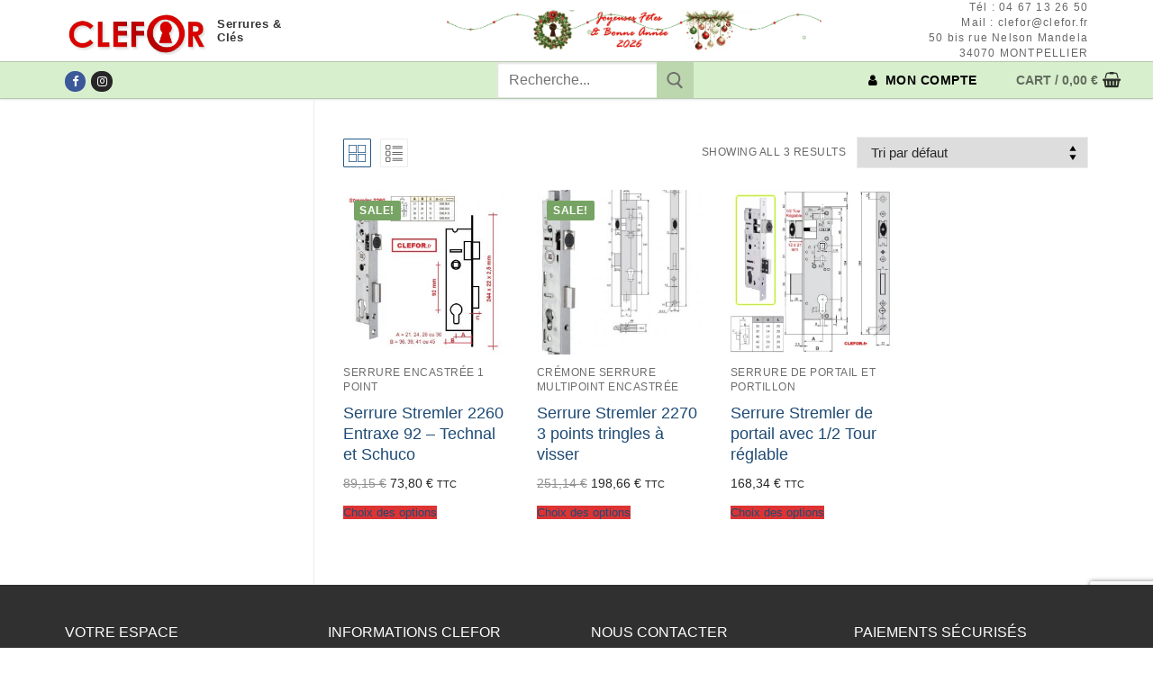

--- FILE ---
content_type: text/html; charset=utf-8
request_url: https://www.google.com/recaptcha/api2/anchor?ar=1&k=6LfaWlAsAAAAAAWPNE_5hfGYeqgDY1IVPGtGseRa&co=aHR0cHM6Ly9jbGVmb3IuZnI6NDQz&hl=en&v=PoyoqOPhxBO7pBk68S4YbpHZ&size=invisible&anchor-ms=20000&execute-ms=30000&cb=v5y2qaacbipb
body_size: 48430
content:
<!DOCTYPE HTML><html dir="ltr" lang="en"><head><meta http-equiv="Content-Type" content="text/html; charset=UTF-8">
<meta http-equiv="X-UA-Compatible" content="IE=edge">
<title>reCAPTCHA</title>
<style type="text/css">
/* cyrillic-ext */
@font-face {
  font-family: 'Roboto';
  font-style: normal;
  font-weight: 400;
  font-stretch: 100%;
  src: url(//fonts.gstatic.com/s/roboto/v48/KFO7CnqEu92Fr1ME7kSn66aGLdTylUAMa3GUBHMdazTgWw.woff2) format('woff2');
  unicode-range: U+0460-052F, U+1C80-1C8A, U+20B4, U+2DE0-2DFF, U+A640-A69F, U+FE2E-FE2F;
}
/* cyrillic */
@font-face {
  font-family: 'Roboto';
  font-style: normal;
  font-weight: 400;
  font-stretch: 100%;
  src: url(//fonts.gstatic.com/s/roboto/v48/KFO7CnqEu92Fr1ME7kSn66aGLdTylUAMa3iUBHMdazTgWw.woff2) format('woff2');
  unicode-range: U+0301, U+0400-045F, U+0490-0491, U+04B0-04B1, U+2116;
}
/* greek-ext */
@font-face {
  font-family: 'Roboto';
  font-style: normal;
  font-weight: 400;
  font-stretch: 100%;
  src: url(//fonts.gstatic.com/s/roboto/v48/KFO7CnqEu92Fr1ME7kSn66aGLdTylUAMa3CUBHMdazTgWw.woff2) format('woff2');
  unicode-range: U+1F00-1FFF;
}
/* greek */
@font-face {
  font-family: 'Roboto';
  font-style: normal;
  font-weight: 400;
  font-stretch: 100%;
  src: url(//fonts.gstatic.com/s/roboto/v48/KFO7CnqEu92Fr1ME7kSn66aGLdTylUAMa3-UBHMdazTgWw.woff2) format('woff2');
  unicode-range: U+0370-0377, U+037A-037F, U+0384-038A, U+038C, U+038E-03A1, U+03A3-03FF;
}
/* math */
@font-face {
  font-family: 'Roboto';
  font-style: normal;
  font-weight: 400;
  font-stretch: 100%;
  src: url(//fonts.gstatic.com/s/roboto/v48/KFO7CnqEu92Fr1ME7kSn66aGLdTylUAMawCUBHMdazTgWw.woff2) format('woff2');
  unicode-range: U+0302-0303, U+0305, U+0307-0308, U+0310, U+0312, U+0315, U+031A, U+0326-0327, U+032C, U+032F-0330, U+0332-0333, U+0338, U+033A, U+0346, U+034D, U+0391-03A1, U+03A3-03A9, U+03B1-03C9, U+03D1, U+03D5-03D6, U+03F0-03F1, U+03F4-03F5, U+2016-2017, U+2034-2038, U+203C, U+2040, U+2043, U+2047, U+2050, U+2057, U+205F, U+2070-2071, U+2074-208E, U+2090-209C, U+20D0-20DC, U+20E1, U+20E5-20EF, U+2100-2112, U+2114-2115, U+2117-2121, U+2123-214F, U+2190, U+2192, U+2194-21AE, U+21B0-21E5, U+21F1-21F2, U+21F4-2211, U+2213-2214, U+2216-22FF, U+2308-230B, U+2310, U+2319, U+231C-2321, U+2336-237A, U+237C, U+2395, U+239B-23B7, U+23D0, U+23DC-23E1, U+2474-2475, U+25AF, U+25B3, U+25B7, U+25BD, U+25C1, U+25CA, U+25CC, U+25FB, U+266D-266F, U+27C0-27FF, U+2900-2AFF, U+2B0E-2B11, U+2B30-2B4C, U+2BFE, U+3030, U+FF5B, U+FF5D, U+1D400-1D7FF, U+1EE00-1EEFF;
}
/* symbols */
@font-face {
  font-family: 'Roboto';
  font-style: normal;
  font-weight: 400;
  font-stretch: 100%;
  src: url(//fonts.gstatic.com/s/roboto/v48/KFO7CnqEu92Fr1ME7kSn66aGLdTylUAMaxKUBHMdazTgWw.woff2) format('woff2');
  unicode-range: U+0001-000C, U+000E-001F, U+007F-009F, U+20DD-20E0, U+20E2-20E4, U+2150-218F, U+2190, U+2192, U+2194-2199, U+21AF, U+21E6-21F0, U+21F3, U+2218-2219, U+2299, U+22C4-22C6, U+2300-243F, U+2440-244A, U+2460-24FF, U+25A0-27BF, U+2800-28FF, U+2921-2922, U+2981, U+29BF, U+29EB, U+2B00-2BFF, U+4DC0-4DFF, U+FFF9-FFFB, U+10140-1018E, U+10190-1019C, U+101A0, U+101D0-101FD, U+102E0-102FB, U+10E60-10E7E, U+1D2C0-1D2D3, U+1D2E0-1D37F, U+1F000-1F0FF, U+1F100-1F1AD, U+1F1E6-1F1FF, U+1F30D-1F30F, U+1F315, U+1F31C, U+1F31E, U+1F320-1F32C, U+1F336, U+1F378, U+1F37D, U+1F382, U+1F393-1F39F, U+1F3A7-1F3A8, U+1F3AC-1F3AF, U+1F3C2, U+1F3C4-1F3C6, U+1F3CA-1F3CE, U+1F3D4-1F3E0, U+1F3ED, U+1F3F1-1F3F3, U+1F3F5-1F3F7, U+1F408, U+1F415, U+1F41F, U+1F426, U+1F43F, U+1F441-1F442, U+1F444, U+1F446-1F449, U+1F44C-1F44E, U+1F453, U+1F46A, U+1F47D, U+1F4A3, U+1F4B0, U+1F4B3, U+1F4B9, U+1F4BB, U+1F4BF, U+1F4C8-1F4CB, U+1F4D6, U+1F4DA, U+1F4DF, U+1F4E3-1F4E6, U+1F4EA-1F4ED, U+1F4F7, U+1F4F9-1F4FB, U+1F4FD-1F4FE, U+1F503, U+1F507-1F50B, U+1F50D, U+1F512-1F513, U+1F53E-1F54A, U+1F54F-1F5FA, U+1F610, U+1F650-1F67F, U+1F687, U+1F68D, U+1F691, U+1F694, U+1F698, U+1F6AD, U+1F6B2, U+1F6B9-1F6BA, U+1F6BC, U+1F6C6-1F6CF, U+1F6D3-1F6D7, U+1F6E0-1F6EA, U+1F6F0-1F6F3, U+1F6F7-1F6FC, U+1F700-1F7FF, U+1F800-1F80B, U+1F810-1F847, U+1F850-1F859, U+1F860-1F887, U+1F890-1F8AD, U+1F8B0-1F8BB, U+1F8C0-1F8C1, U+1F900-1F90B, U+1F93B, U+1F946, U+1F984, U+1F996, U+1F9E9, U+1FA00-1FA6F, U+1FA70-1FA7C, U+1FA80-1FA89, U+1FA8F-1FAC6, U+1FACE-1FADC, U+1FADF-1FAE9, U+1FAF0-1FAF8, U+1FB00-1FBFF;
}
/* vietnamese */
@font-face {
  font-family: 'Roboto';
  font-style: normal;
  font-weight: 400;
  font-stretch: 100%;
  src: url(//fonts.gstatic.com/s/roboto/v48/KFO7CnqEu92Fr1ME7kSn66aGLdTylUAMa3OUBHMdazTgWw.woff2) format('woff2');
  unicode-range: U+0102-0103, U+0110-0111, U+0128-0129, U+0168-0169, U+01A0-01A1, U+01AF-01B0, U+0300-0301, U+0303-0304, U+0308-0309, U+0323, U+0329, U+1EA0-1EF9, U+20AB;
}
/* latin-ext */
@font-face {
  font-family: 'Roboto';
  font-style: normal;
  font-weight: 400;
  font-stretch: 100%;
  src: url(//fonts.gstatic.com/s/roboto/v48/KFO7CnqEu92Fr1ME7kSn66aGLdTylUAMa3KUBHMdazTgWw.woff2) format('woff2');
  unicode-range: U+0100-02BA, U+02BD-02C5, U+02C7-02CC, U+02CE-02D7, U+02DD-02FF, U+0304, U+0308, U+0329, U+1D00-1DBF, U+1E00-1E9F, U+1EF2-1EFF, U+2020, U+20A0-20AB, U+20AD-20C0, U+2113, U+2C60-2C7F, U+A720-A7FF;
}
/* latin */
@font-face {
  font-family: 'Roboto';
  font-style: normal;
  font-weight: 400;
  font-stretch: 100%;
  src: url(//fonts.gstatic.com/s/roboto/v48/KFO7CnqEu92Fr1ME7kSn66aGLdTylUAMa3yUBHMdazQ.woff2) format('woff2');
  unicode-range: U+0000-00FF, U+0131, U+0152-0153, U+02BB-02BC, U+02C6, U+02DA, U+02DC, U+0304, U+0308, U+0329, U+2000-206F, U+20AC, U+2122, U+2191, U+2193, U+2212, U+2215, U+FEFF, U+FFFD;
}
/* cyrillic-ext */
@font-face {
  font-family: 'Roboto';
  font-style: normal;
  font-weight: 500;
  font-stretch: 100%;
  src: url(//fonts.gstatic.com/s/roboto/v48/KFO7CnqEu92Fr1ME7kSn66aGLdTylUAMa3GUBHMdazTgWw.woff2) format('woff2');
  unicode-range: U+0460-052F, U+1C80-1C8A, U+20B4, U+2DE0-2DFF, U+A640-A69F, U+FE2E-FE2F;
}
/* cyrillic */
@font-face {
  font-family: 'Roboto';
  font-style: normal;
  font-weight: 500;
  font-stretch: 100%;
  src: url(//fonts.gstatic.com/s/roboto/v48/KFO7CnqEu92Fr1ME7kSn66aGLdTylUAMa3iUBHMdazTgWw.woff2) format('woff2');
  unicode-range: U+0301, U+0400-045F, U+0490-0491, U+04B0-04B1, U+2116;
}
/* greek-ext */
@font-face {
  font-family: 'Roboto';
  font-style: normal;
  font-weight: 500;
  font-stretch: 100%;
  src: url(//fonts.gstatic.com/s/roboto/v48/KFO7CnqEu92Fr1ME7kSn66aGLdTylUAMa3CUBHMdazTgWw.woff2) format('woff2');
  unicode-range: U+1F00-1FFF;
}
/* greek */
@font-face {
  font-family: 'Roboto';
  font-style: normal;
  font-weight: 500;
  font-stretch: 100%;
  src: url(//fonts.gstatic.com/s/roboto/v48/KFO7CnqEu92Fr1ME7kSn66aGLdTylUAMa3-UBHMdazTgWw.woff2) format('woff2');
  unicode-range: U+0370-0377, U+037A-037F, U+0384-038A, U+038C, U+038E-03A1, U+03A3-03FF;
}
/* math */
@font-face {
  font-family: 'Roboto';
  font-style: normal;
  font-weight: 500;
  font-stretch: 100%;
  src: url(//fonts.gstatic.com/s/roboto/v48/KFO7CnqEu92Fr1ME7kSn66aGLdTylUAMawCUBHMdazTgWw.woff2) format('woff2');
  unicode-range: U+0302-0303, U+0305, U+0307-0308, U+0310, U+0312, U+0315, U+031A, U+0326-0327, U+032C, U+032F-0330, U+0332-0333, U+0338, U+033A, U+0346, U+034D, U+0391-03A1, U+03A3-03A9, U+03B1-03C9, U+03D1, U+03D5-03D6, U+03F0-03F1, U+03F4-03F5, U+2016-2017, U+2034-2038, U+203C, U+2040, U+2043, U+2047, U+2050, U+2057, U+205F, U+2070-2071, U+2074-208E, U+2090-209C, U+20D0-20DC, U+20E1, U+20E5-20EF, U+2100-2112, U+2114-2115, U+2117-2121, U+2123-214F, U+2190, U+2192, U+2194-21AE, U+21B0-21E5, U+21F1-21F2, U+21F4-2211, U+2213-2214, U+2216-22FF, U+2308-230B, U+2310, U+2319, U+231C-2321, U+2336-237A, U+237C, U+2395, U+239B-23B7, U+23D0, U+23DC-23E1, U+2474-2475, U+25AF, U+25B3, U+25B7, U+25BD, U+25C1, U+25CA, U+25CC, U+25FB, U+266D-266F, U+27C0-27FF, U+2900-2AFF, U+2B0E-2B11, U+2B30-2B4C, U+2BFE, U+3030, U+FF5B, U+FF5D, U+1D400-1D7FF, U+1EE00-1EEFF;
}
/* symbols */
@font-face {
  font-family: 'Roboto';
  font-style: normal;
  font-weight: 500;
  font-stretch: 100%;
  src: url(//fonts.gstatic.com/s/roboto/v48/KFO7CnqEu92Fr1ME7kSn66aGLdTylUAMaxKUBHMdazTgWw.woff2) format('woff2');
  unicode-range: U+0001-000C, U+000E-001F, U+007F-009F, U+20DD-20E0, U+20E2-20E4, U+2150-218F, U+2190, U+2192, U+2194-2199, U+21AF, U+21E6-21F0, U+21F3, U+2218-2219, U+2299, U+22C4-22C6, U+2300-243F, U+2440-244A, U+2460-24FF, U+25A0-27BF, U+2800-28FF, U+2921-2922, U+2981, U+29BF, U+29EB, U+2B00-2BFF, U+4DC0-4DFF, U+FFF9-FFFB, U+10140-1018E, U+10190-1019C, U+101A0, U+101D0-101FD, U+102E0-102FB, U+10E60-10E7E, U+1D2C0-1D2D3, U+1D2E0-1D37F, U+1F000-1F0FF, U+1F100-1F1AD, U+1F1E6-1F1FF, U+1F30D-1F30F, U+1F315, U+1F31C, U+1F31E, U+1F320-1F32C, U+1F336, U+1F378, U+1F37D, U+1F382, U+1F393-1F39F, U+1F3A7-1F3A8, U+1F3AC-1F3AF, U+1F3C2, U+1F3C4-1F3C6, U+1F3CA-1F3CE, U+1F3D4-1F3E0, U+1F3ED, U+1F3F1-1F3F3, U+1F3F5-1F3F7, U+1F408, U+1F415, U+1F41F, U+1F426, U+1F43F, U+1F441-1F442, U+1F444, U+1F446-1F449, U+1F44C-1F44E, U+1F453, U+1F46A, U+1F47D, U+1F4A3, U+1F4B0, U+1F4B3, U+1F4B9, U+1F4BB, U+1F4BF, U+1F4C8-1F4CB, U+1F4D6, U+1F4DA, U+1F4DF, U+1F4E3-1F4E6, U+1F4EA-1F4ED, U+1F4F7, U+1F4F9-1F4FB, U+1F4FD-1F4FE, U+1F503, U+1F507-1F50B, U+1F50D, U+1F512-1F513, U+1F53E-1F54A, U+1F54F-1F5FA, U+1F610, U+1F650-1F67F, U+1F687, U+1F68D, U+1F691, U+1F694, U+1F698, U+1F6AD, U+1F6B2, U+1F6B9-1F6BA, U+1F6BC, U+1F6C6-1F6CF, U+1F6D3-1F6D7, U+1F6E0-1F6EA, U+1F6F0-1F6F3, U+1F6F7-1F6FC, U+1F700-1F7FF, U+1F800-1F80B, U+1F810-1F847, U+1F850-1F859, U+1F860-1F887, U+1F890-1F8AD, U+1F8B0-1F8BB, U+1F8C0-1F8C1, U+1F900-1F90B, U+1F93B, U+1F946, U+1F984, U+1F996, U+1F9E9, U+1FA00-1FA6F, U+1FA70-1FA7C, U+1FA80-1FA89, U+1FA8F-1FAC6, U+1FACE-1FADC, U+1FADF-1FAE9, U+1FAF0-1FAF8, U+1FB00-1FBFF;
}
/* vietnamese */
@font-face {
  font-family: 'Roboto';
  font-style: normal;
  font-weight: 500;
  font-stretch: 100%;
  src: url(//fonts.gstatic.com/s/roboto/v48/KFO7CnqEu92Fr1ME7kSn66aGLdTylUAMa3OUBHMdazTgWw.woff2) format('woff2');
  unicode-range: U+0102-0103, U+0110-0111, U+0128-0129, U+0168-0169, U+01A0-01A1, U+01AF-01B0, U+0300-0301, U+0303-0304, U+0308-0309, U+0323, U+0329, U+1EA0-1EF9, U+20AB;
}
/* latin-ext */
@font-face {
  font-family: 'Roboto';
  font-style: normal;
  font-weight: 500;
  font-stretch: 100%;
  src: url(//fonts.gstatic.com/s/roboto/v48/KFO7CnqEu92Fr1ME7kSn66aGLdTylUAMa3KUBHMdazTgWw.woff2) format('woff2');
  unicode-range: U+0100-02BA, U+02BD-02C5, U+02C7-02CC, U+02CE-02D7, U+02DD-02FF, U+0304, U+0308, U+0329, U+1D00-1DBF, U+1E00-1E9F, U+1EF2-1EFF, U+2020, U+20A0-20AB, U+20AD-20C0, U+2113, U+2C60-2C7F, U+A720-A7FF;
}
/* latin */
@font-face {
  font-family: 'Roboto';
  font-style: normal;
  font-weight: 500;
  font-stretch: 100%;
  src: url(//fonts.gstatic.com/s/roboto/v48/KFO7CnqEu92Fr1ME7kSn66aGLdTylUAMa3yUBHMdazQ.woff2) format('woff2');
  unicode-range: U+0000-00FF, U+0131, U+0152-0153, U+02BB-02BC, U+02C6, U+02DA, U+02DC, U+0304, U+0308, U+0329, U+2000-206F, U+20AC, U+2122, U+2191, U+2193, U+2212, U+2215, U+FEFF, U+FFFD;
}
/* cyrillic-ext */
@font-face {
  font-family: 'Roboto';
  font-style: normal;
  font-weight: 900;
  font-stretch: 100%;
  src: url(//fonts.gstatic.com/s/roboto/v48/KFO7CnqEu92Fr1ME7kSn66aGLdTylUAMa3GUBHMdazTgWw.woff2) format('woff2');
  unicode-range: U+0460-052F, U+1C80-1C8A, U+20B4, U+2DE0-2DFF, U+A640-A69F, U+FE2E-FE2F;
}
/* cyrillic */
@font-face {
  font-family: 'Roboto';
  font-style: normal;
  font-weight: 900;
  font-stretch: 100%;
  src: url(//fonts.gstatic.com/s/roboto/v48/KFO7CnqEu92Fr1ME7kSn66aGLdTylUAMa3iUBHMdazTgWw.woff2) format('woff2');
  unicode-range: U+0301, U+0400-045F, U+0490-0491, U+04B0-04B1, U+2116;
}
/* greek-ext */
@font-face {
  font-family: 'Roboto';
  font-style: normal;
  font-weight: 900;
  font-stretch: 100%;
  src: url(//fonts.gstatic.com/s/roboto/v48/KFO7CnqEu92Fr1ME7kSn66aGLdTylUAMa3CUBHMdazTgWw.woff2) format('woff2');
  unicode-range: U+1F00-1FFF;
}
/* greek */
@font-face {
  font-family: 'Roboto';
  font-style: normal;
  font-weight: 900;
  font-stretch: 100%;
  src: url(//fonts.gstatic.com/s/roboto/v48/KFO7CnqEu92Fr1ME7kSn66aGLdTylUAMa3-UBHMdazTgWw.woff2) format('woff2');
  unicode-range: U+0370-0377, U+037A-037F, U+0384-038A, U+038C, U+038E-03A1, U+03A3-03FF;
}
/* math */
@font-face {
  font-family: 'Roboto';
  font-style: normal;
  font-weight: 900;
  font-stretch: 100%;
  src: url(//fonts.gstatic.com/s/roboto/v48/KFO7CnqEu92Fr1ME7kSn66aGLdTylUAMawCUBHMdazTgWw.woff2) format('woff2');
  unicode-range: U+0302-0303, U+0305, U+0307-0308, U+0310, U+0312, U+0315, U+031A, U+0326-0327, U+032C, U+032F-0330, U+0332-0333, U+0338, U+033A, U+0346, U+034D, U+0391-03A1, U+03A3-03A9, U+03B1-03C9, U+03D1, U+03D5-03D6, U+03F0-03F1, U+03F4-03F5, U+2016-2017, U+2034-2038, U+203C, U+2040, U+2043, U+2047, U+2050, U+2057, U+205F, U+2070-2071, U+2074-208E, U+2090-209C, U+20D0-20DC, U+20E1, U+20E5-20EF, U+2100-2112, U+2114-2115, U+2117-2121, U+2123-214F, U+2190, U+2192, U+2194-21AE, U+21B0-21E5, U+21F1-21F2, U+21F4-2211, U+2213-2214, U+2216-22FF, U+2308-230B, U+2310, U+2319, U+231C-2321, U+2336-237A, U+237C, U+2395, U+239B-23B7, U+23D0, U+23DC-23E1, U+2474-2475, U+25AF, U+25B3, U+25B7, U+25BD, U+25C1, U+25CA, U+25CC, U+25FB, U+266D-266F, U+27C0-27FF, U+2900-2AFF, U+2B0E-2B11, U+2B30-2B4C, U+2BFE, U+3030, U+FF5B, U+FF5D, U+1D400-1D7FF, U+1EE00-1EEFF;
}
/* symbols */
@font-face {
  font-family: 'Roboto';
  font-style: normal;
  font-weight: 900;
  font-stretch: 100%;
  src: url(//fonts.gstatic.com/s/roboto/v48/KFO7CnqEu92Fr1ME7kSn66aGLdTylUAMaxKUBHMdazTgWw.woff2) format('woff2');
  unicode-range: U+0001-000C, U+000E-001F, U+007F-009F, U+20DD-20E0, U+20E2-20E4, U+2150-218F, U+2190, U+2192, U+2194-2199, U+21AF, U+21E6-21F0, U+21F3, U+2218-2219, U+2299, U+22C4-22C6, U+2300-243F, U+2440-244A, U+2460-24FF, U+25A0-27BF, U+2800-28FF, U+2921-2922, U+2981, U+29BF, U+29EB, U+2B00-2BFF, U+4DC0-4DFF, U+FFF9-FFFB, U+10140-1018E, U+10190-1019C, U+101A0, U+101D0-101FD, U+102E0-102FB, U+10E60-10E7E, U+1D2C0-1D2D3, U+1D2E0-1D37F, U+1F000-1F0FF, U+1F100-1F1AD, U+1F1E6-1F1FF, U+1F30D-1F30F, U+1F315, U+1F31C, U+1F31E, U+1F320-1F32C, U+1F336, U+1F378, U+1F37D, U+1F382, U+1F393-1F39F, U+1F3A7-1F3A8, U+1F3AC-1F3AF, U+1F3C2, U+1F3C4-1F3C6, U+1F3CA-1F3CE, U+1F3D4-1F3E0, U+1F3ED, U+1F3F1-1F3F3, U+1F3F5-1F3F7, U+1F408, U+1F415, U+1F41F, U+1F426, U+1F43F, U+1F441-1F442, U+1F444, U+1F446-1F449, U+1F44C-1F44E, U+1F453, U+1F46A, U+1F47D, U+1F4A3, U+1F4B0, U+1F4B3, U+1F4B9, U+1F4BB, U+1F4BF, U+1F4C8-1F4CB, U+1F4D6, U+1F4DA, U+1F4DF, U+1F4E3-1F4E6, U+1F4EA-1F4ED, U+1F4F7, U+1F4F9-1F4FB, U+1F4FD-1F4FE, U+1F503, U+1F507-1F50B, U+1F50D, U+1F512-1F513, U+1F53E-1F54A, U+1F54F-1F5FA, U+1F610, U+1F650-1F67F, U+1F687, U+1F68D, U+1F691, U+1F694, U+1F698, U+1F6AD, U+1F6B2, U+1F6B9-1F6BA, U+1F6BC, U+1F6C6-1F6CF, U+1F6D3-1F6D7, U+1F6E0-1F6EA, U+1F6F0-1F6F3, U+1F6F7-1F6FC, U+1F700-1F7FF, U+1F800-1F80B, U+1F810-1F847, U+1F850-1F859, U+1F860-1F887, U+1F890-1F8AD, U+1F8B0-1F8BB, U+1F8C0-1F8C1, U+1F900-1F90B, U+1F93B, U+1F946, U+1F984, U+1F996, U+1F9E9, U+1FA00-1FA6F, U+1FA70-1FA7C, U+1FA80-1FA89, U+1FA8F-1FAC6, U+1FACE-1FADC, U+1FADF-1FAE9, U+1FAF0-1FAF8, U+1FB00-1FBFF;
}
/* vietnamese */
@font-face {
  font-family: 'Roboto';
  font-style: normal;
  font-weight: 900;
  font-stretch: 100%;
  src: url(//fonts.gstatic.com/s/roboto/v48/KFO7CnqEu92Fr1ME7kSn66aGLdTylUAMa3OUBHMdazTgWw.woff2) format('woff2');
  unicode-range: U+0102-0103, U+0110-0111, U+0128-0129, U+0168-0169, U+01A0-01A1, U+01AF-01B0, U+0300-0301, U+0303-0304, U+0308-0309, U+0323, U+0329, U+1EA0-1EF9, U+20AB;
}
/* latin-ext */
@font-face {
  font-family: 'Roboto';
  font-style: normal;
  font-weight: 900;
  font-stretch: 100%;
  src: url(//fonts.gstatic.com/s/roboto/v48/KFO7CnqEu92Fr1ME7kSn66aGLdTylUAMa3KUBHMdazTgWw.woff2) format('woff2');
  unicode-range: U+0100-02BA, U+02BD-02C5, U+02C7-02CC, U+02CE-02D7, U+02DD-02FF, U+0304, U+0308, U+0329, U+1D00-1DBF, U+1E00-1E9F, U+1EF2-1EFF, U+2020, U+20A0-20AB, U+20AD-20C0, U+2113, U+2C60-2C7F, U+A720-A7FF;
}
/* latin */
@font-face {
  font-family: 'Roboto';
  font-style: normal;
  font-weight: 900;
  font-stretch: 100%;
  src: url(//fonts.gstatic.com/s/roboto/v48/KFO7CnqEu92Fr1ME7kSn66aGLdTylUAMa3yUBHMdazQ.woff2) format('woff2');
  unicode-range: U+0000-00FF, U+0131, U+0152-0153, U+02BB-02BC, U+02C6, U+02DA, U+02DC, U+0304, U+0308, U+0329, U+2000-206F, U+20AC, U+2122, U+2191, U+2193, U+2212, U+2215, U+FEFF, U+FFFD;
}

</style>
<link rel="stylesheet" type="text/css" href="https://www.gstatic.com/recaptcha/releases/PoyoqOPhxBO7pBk68S4YbpHZ/styles__ltr.css">
<script nonce="45snRqXe094839Kk74E4XQ" type="text/javascript">window['__recaptcha_api'] = 'https://www.google.com/recaptcha/api2/';</script>
<script type="text/javascript" src="https://www.gstatic.com/recaptcha/releases/PoyoqOPhxBO7pBk68S4YbpHZ/recaptcha__en.js" nonce="45snRqXe094839Kk74E4XQ">
      
    </script></head>
<body><div id="rc-anchor-alert" class="rc-anchor-alert"></div>
<input type="hidden" id="recaptcha-token" value="[base64]">
<script type="text/javascript" nonce="45snRqXe094839Kk74E4XQ">
      recaptcha.anchor.Main.init("[\x22ainput\x22,[\x22bgdata\x22,\x22\x22,\[base64]/[base64]/[base64]/[base64]/[base64]/UltsKytdPUU6KEU8MjA0OD9SW2wrK109RT4+NnwxOTI6KChFJjY0NTEyKT09NTUyOTYmJk0rMTxjLmxlbmd0aCYmKGMuY2hhckNvZGVBdChNKzEpJjY0NTEyKT09NTYzMjA/[base64]/[base64]/[base64]/[base64]/[base64]/[base64]/[base64]\x22,\[base64]\\u003d\x22,\x22w7k4w6UpfcOAD3rClULClsOCw5F6Y8KsQXkUw5HCjcOew4VNw5DDucK4WcOPKAtfwrdtP315wpBtwrTCqQXDjyPCkcKMwrnDssKkdizDjMKtUn9Ew5vCjiYDwq8FXiN/w4jDgMOHw5fDqcKncsKUwprCmcO3esOPTcOgE8O7wqosbsOPLMKfKMOaA2/ClnbCkWbCnsO8IxfCnsK/ZV/DhsO7CsKDRMKaBMO0wpTDgivDqMOgwrMKHMKfdMOBF38cZsOow7rCjMKgw7AgwpPDqTfCpsOtICfDvMKqZ1NtwojDmcKIwqwwwoTCkgjCgsOOw69OwrHCrcKsDcKJw48xX3oVBUzDqsK1FcKqworCoHjDi8Kwwr/[base64]/w49ww4hGw6XChcK0ecKCworDqDpDw6AZwrvCuD0Hwr1+w7jCi8OnEy7ClzReOsO7woxFw5cSwqfCmG/DicKfw41uM2hBwrQVw552wpQkJUEzw5/[base64]/[base64]/w7LCqsO2woYVw7HDpShNwqTCh8O8DsK9wq5DwoXDpg/Dt8OGNAdIAMKtwrUgTXE9w6AHf2YPEcKkLcO1w5zDu8OJChQhHzk5OcK+w4YdwrZ8F2jCtBYBwprDv2Y3wrkRw4TCsB8/W0vDm8Ouw45pbMOuw4fDjyvDr8OXwpTCv8OfWsOSwrLCpAY1w6FhGMKywr3DoMKTHXgnw7/Dm3zCgMKtFQvDssOmwpLDjcOMwofDjgXDmcK4w73ChmAiQUQAZThtFMKHYE0CSRh5JizCiDfDpmZVw43DnS1lJcOww7wwwrzCjzXDhRTDgcKNwr9kN28gSsOwaEbCncKXICvDhMOXw7NvwrQ2OMOHw456fcOhZiJnesOYwoLDmzBlw4XCnjXDoUvCm2DDmcO/wqFJw5TCoSfCvTEAw4U8wp7DgMK7wrhTbm7Dq8OZUDN4EGRNwq8zDHHCgMK7BsKQBGcTwpZJwpdXFsKZY8OUw5/DoMKiw6/DjDEKZcK4IX7CokBeORsnwqNAeUIjf8KwH0tpQXxOVl50YywKPcO0NgpdwoDDgFrDhsKow5k2w5DDghvDuFx5UMKAw7/CsmYjI8KVHE3Co8OPwq8Dw7LCil03wqXCvMOWw5fDl8OaFcKxwoDDq3NgPcOTwr1SwrY9w75tM0ESDWwoEMKcwrPDgMKKOsOowqXCkX15w4jCtX45wp58w6I2w4QOXMOHNMOEwo84RsOswpY0bRJVwqQFNktnw6c3GcOMwo/DqwHDlcKlwpXCtR7CowrCt8OIQ8KcXsO5wowWwrwrOsKswqolbsKawpIMw6zDhjHDmWRfUzfDjwoCK8KwwpfDr8OlcGfConR9wroFw7wPw5rCjx8AemPDncOmwqg7wpLDlMKDw7o8b35vwqrDucOFwqjDncKxwo4qbMK/w7zDoMKrYMObJ8OsGjNpD8O8w7jCkDcIwpPDrHgYw6l8w6DDhhVuQcKrKsKVX8OJSsOJw7U+EMKYKnfDqcOIGsK5w40gbF3Ci8KMw6XDpXrDii0sKX5+FSwMwp3DvR3DrBrDtcOVF0bDlgbDjV/[base64]/ClALCnkbCrDjDkcODwoVMwo1Pw6JDRzXCgULDjxbDusOrfngRZcO8AldjaRzDmmQATijCmHAcCMOewrVOIT45Fm/[base64]/CtyFATcKHwodsQ8OGwrcOfXlgw4vDtMKFE8KZwq3DksKJGsKWBi7DkcOBwohiwpHDpsKowoLCrMK4AcOnHQAiwoMqOsK+RsOwMDcCwqdzKS3CrBccLUwNw6PCp8KDwptUwrLDrsOdVCzCqjvCqcKlF8Osw7fCn23ClsOFEcONGcOlanNnwr4Fb8K4NcO7PMKaw5/DoDzDgsKcw6kePsOIFU3DvF9vwq1OQMKhaHtnZsOowrQBSWTCpzjCkVzDtBTCsXYdwpsSwpzCmi7CqyQRw7Msw7jCsjPDkcKiVHnCrG7CisOVwpTDlcKQDDrDs8O6w7gzw4PCuMK8w4/DlBJyGwsjw65Kw6IIDSzChAAGw5fCocOrIRUGGsK6wpfCoGNpwrl8XsObwoscWnLDrHTDgMOtUcKITH4+FcKJwoA0woXCmiZcCno4LAtJwpHDjVkSw7AqwqtlPmHDsMOOwrbCqwYbfcKzH8K7wq0APmVzwpEXGMKxcMKUYTJhYznDusKPwq/[base64]/[base64]/Crk/DncK7fCbDlX7CkVJ1wqPCl8OHw4AwwpTCvsKMP8K/[base64]/CncOjwqbCtMO7w73Dq2zDqgxscl57cMK8ekrDgXVAw53Cm8K5csOawolfB8KEwqLCksKSwq01w5rCuMOmw6PDoMOhVsK3Rh7CucK8w67CoAXDmT7DmcK1wpzDnmdbwowawqtMwrLDhcK6dhxpHTLDh8KiHRbCsMKKw4LDvnw6w5bDr3PDqsO/w6nCuULCphUlA153wpLDqVzCvDhpf8Oowq80Nz7DhRYobsK3w7jDkQ9dwoDCsMKQSQHCkmDDi8KSSMOsT0vDm8OhM2kOWk0PdypxwrLCsRDCqDJdw6jCgmjChVpSG8KEwqrDuBbDnHQhw57Dr8OzNgfCl8OSXcO+Mw4XbSrDplRGwroZwp3DmhzDuhUpwr/DucKrScKDasKqw7nDhsOhw6hdA8OTAMKCDlfCpyrDqEIECgrCiMOHwo4/V1RXw7zDpls2YjrCtHQZEcKXRVBHw7vCkXLCi3V4w4pOwp9oOwjDkMKsJlY6CCADw7PDpwBpwo7Dl8K6ABbCoMKNwq7Dvk3DiUPCvMKKwqHCqMK1w4cRZMODwr/Co3/ClW/Chn/CiyJBwptJwrLDlTHDoTI2DsKcacOvwqdYw6QwGgrCsktFwqtMXMKiGDwbw5QNwolFwpZ+w7fDhcOvw4bDqcKNw7oUw750w5TDocKCdhjClsOxGcOnw6xNYcOTUDZrw5xww7bDlMKhCRM7wp4vw5HCsndmw4ZHABVVCMKZJirDhcOlw6TDkD/CoT1jB2ksP8KwdsOUwoPDnx1ean3CtsOIE8O0fVNIEkFRw53ClmwjLmsaw67Dn8Odw4RzwobCpiQ7YQYTw53Dpik+wpXCr8OMw7QkwrcxMlzCq8OKXcOkw44OCsKqw495RQ/[base64]/Cv8KMPR8Qwr9awpTCgl9lwpXDpsO3w69owrxCw4LCqMOeYgHDnA/Dp8OBwr91w6k8fMOcw4DCgWzCrsOcwqXDmMOqYQXDs8OTw5zDqRDCrcK+ckTCgGwjw53CpsOrwrkqBcO2w6LCtzt1w59owqDCqsOdd8OUPy/CjsOUJ1/DsmAmw5jCoB1Iwolpw5ggF03Dn3RrwpxRw60bwq5nwr9aw5R9SWfCnUnDnsKtwprCrcKPw6Bcw55rwroKw4XCvcOtL28Kw7Mlw58lworCgUPCqsOSecKDcUfCoHMrW8KaR0x0fMK3wojDlBnCkU4iw55ywrXDp8K+wpZsYsOdw6l4w590NBcCw4o0Olo/w6XCtTLDm8OAEsKHE8OmMnI9R1BKwo/CiMKxwr1iWsOYwok+w4EMw5LCosOcNiZhMlXCvMOEw5/DkW/[base64]/[base64]/wo/DvMK/w6IDNcK0wrluRcO9L8OMVsKpw7jDk8KbcG3CuD0PI1Y9w4QSNMOyByAAMMKfwpnCp8KNw6FfEsOiwoTDgQl/wovCp8Oow4bDvcKlwplPw6HCi3bDgwjCncK2wrvCosOrwpPCjcKKwobCv8OOGGZLJsOSw6ZGwqV5UEvCvSHCncKww4vCm8OQLsKww4DCmMOjOREgcw51S8K3TcKdw6jDrWzDlzonw4vDlsKSwoHDuX/DvWXDvEfCp3bCknhXw6UHwrhTw61dwoPChAQTw4hywovCo8OIH8K/w5kQLcKOw67DmVfCgm5EUE1oMcKXaVLDnsKvw652ACnCs8KidcOAExNqwpNsQHtqFh4zw7daR3glw74gw4Fpf8OBw4s2JcOWwrPCp2J7VMK7w7jCuMOZEsOfYsOjKkPDt8KkwqEdw4VZwoAhTcOyw4pzw4jCvMKUJcKnKk/[base64]/[base64]/Ch07CnkMow6spE8KYwo3DksKPCMKRfFbDscOabMONLsK/GlTCv8O3w4XCpAbDtylewoYrV8K6woEDwrPDjcOoFkHCrMOgwoYtKBJAw581VxJow61YcsOhwr/DsMOeRH49LSrDpMOfwprDkUzCi8KdTMO0BDzDgsKOPxPCsABXZjJUZcOQwpPDu8Kqw63DuiFFcsKyB0HDikoowoQwwpnCrMOAVy5+JcOIU8O0M0rDhSvDvcKtBWtfYHkXwq7DlE7DoH3CtlLDlMK5OsK/JcKiwpDDpcOcFz5Qwr/CusO9NiFkw4LDgMOOw47CqMO1T8KUEGlWw50awrFhwoXDg8OIw5wBHyrCscKiw6M8RHwxwrkIDcKmQCrDlVp5f0h4w4lCUsOXT8K7wrMUwp9xVsKNGAxfwqpwwqDDuMKxVEkjw5PDmMKFwqPDt8OMFVHDunAdw73DvCACS8OTEF0ZS1nDrjrCkAZ/w7lpIFhWw6lAFcOlCzN4w53CoCzDoMOvwp5gwobDt8KDwo/DrjkLa8Klwp3CqcKEesK9djXChhjDs0nDqcOgb8Kmw49Hwq/DoD1JwrBNworCrGVfw7bCskHCtMO8wp/Dq8O1AMKBVEhcw5LDjRslGMK8wocqwoMGw4RaMQ82aMK1w7p3ESx/w59bw4DDnGhtd8OsZzlbPH7Cq3bDuRtzw6N/w6DDmsOHDcK/C1twccO8PMOcwrQhwrB9OjfDjD1zFcKpVkbCqW/DpsOPwpg1S8K/YcKcwoBUwrhvw7fCphVdw5M7woF3SsOoC3wrw5DCv8K+NBvDqcOTwoluwrpDw58EfVzCikHCvHHClDYgFVhwZMKXd8Kiw4QAcCjDrMOhwrPCnsK0JgnDhhXChMK1FMOnPQ7Cj8K5w40Vw4UDwpDDgi4rwq7CnQ/Cn8KTwqxKNBZnw64IwqDCkMO/ODLCiADDq8KoR8O6fVNawpHDkjfCrCwhfMKnw7lUQ8KnSXxmw54UUMOsIcK+c8O5I3QWwromwqXDmcOwwpnDucOAwq0bwo7DhcKqHsOaa8OFdkjCuErCk2XCrkU9w5fDnMOew5Uawo/CnsKfCsO0wpArw5zCn8Kiw6jCgsKpwpvDuwvCiyrDnCRyKsKFUcOYXyNqwqF8wq5awqfDqMO6BTjDsExDB8KBHBnDkh4XWcOBwrzCnMO7wrzCvsOYK23DucKkwossw5bDkELDiGAswpvDtHk8w63CrMO3R8KrwrjDusKwL20Vwr/ChnI/FsKawrEdWcOYw701QzVfBcONd8KURTfDvCdow5pIw6vDlsOKwqoJfcOpw6fChsOGwr/Dn1XDvkdJworCucKdw5nDpMOeSsOpwr0KKk1jS8OZw4vCgCorKjbCnMKnTlh9w7PDnS5Pw7EfVsK+NsKSPMOcSB4SPsO+wrTChmcVw4c4D8KJwocKLXDCl8O/wqDCs8OOT8O1bkjDiTUowp8iw4sQP1TCu8OwJsOow4N1e8OCQlPCsMOFwqDCgFc3w6N3UMKMwrRCXsKNaWtSw4EnwoDCrsOSwrF4wpwaw5MQZlbCg8KVwrLCs8ORwoEtDMK/w6LDjlwMwpPDn8Oswr3Cg1AHC8KIw4sTDiVOGMOdw53CjMKTwrNaahF3w4wAw4jCnA/DnRBSZcOxw4/[base64]/DosOsw6s2D8K6w5DDrsOGS8OIwrRbXR/ChWDDvzBUw47CsndCccK5OE/CqgpJw6kgbcK+PcKuFMKuWEJdwo02wpJ5w6Qlw4Vtw4DDjRIhL3gjJ8K/w5tOD8OUwpPDscOFFcKjw4TDr3VKHsOcacK7X2XCgQ9SwrFpw7XCl19XRD9Nw4/CuHopwo11GsOJPMOlAz4yPyZGwofCpn0lwqDCu1TCvjXDu8K3DGjCjk1AJcOkw4dLw7oHLcOEF3UmScOIZcKCw4R/w5M/Hihne8Odw4vCgsOsZcK3NzHCuMKTDcKRw5fDisO+w4QYw7DDrcOEwoZCKxoiwpfDtsOZXlrDn8K6HsOqwr83AcOKblATQ2rDg8KSa8Khw6TCvMOcSyzCv3jDuirCsjhhHMOWTcO+w4/Dh8Oxw7MdwpRsfDtQEMKew44vF8OyCBbCv8KoLVTDuA5AaTxfN3fCocKkwpA4GCfCkcKVJ0XDlTHCgcKAw4dbP8OQwrXCm8KwbsOOOGLDiMKRw4EZwoPCjcKVwo7DkEDChAoTw4YXwqIkw4vCo8K9wq7Dp8OhZsKFMcOuw5dCwr/CtMKKwolJw77CiH9HGsK7EcOBd3nCk8KnNlbChMK3w4IUw5Ukw5RtJcKQT8K+w6lJw57Ch27CicKZwrvCksK2DRAiwpEGXMKbKcKXZMKAN8OUcQ/DtBUXwrjCj8Ocw6nCrBVgFsKTDl0pWsOYw7t6wp15LG3DlBMCw790w5XDi8KPw7YQL8OFwqDCkcOBF2HCuMKpw70/w4ZMw6xDJcK2w5l1w4E1JFPDpDfDrsKuwqYow4Qfwp7CisOlBMOYdFvDq8KBAMO9HXfCj8KhABPCpEdeeC3DhQ/[base64]/DrsO4w4Vww6BZw4LChsOZfF4dRMOANsO2w5/[base64]/DglrDs8KOS8O5w50UXcOXbsOJw7J6w7MawqLCm8KsBybDnxDDjBgYwqTDiU7CoMOkNsOewp8aMcKGFyM6w4sWS8KfAnolHmJdwpXDrMKrw7fDvSM0AsKswoB1E3LDqRAvUsOtWsKrwrcawqJ/w69dwo/DrMKVE8OXSsK+wo7DhlzDl3tlwpXCjcKAOsOoEMORbsOjacOqJMKNRcObfShcQMOHPQtxDV4xwq45L8Oww7/CgsOIw4bCs3HDnA3DkMOsdsKNZlNEwoUkMxBTAsKsw60NQMO5w6nClcK/[base64]/[base64]/P14xwr3DgQsgZHoaPyfDrFHDuRxpVDjClMOmw71ASMKZHg5xw6NiccOawo9dwobCgAMFJsOswr8gQ8KZwr8FXD1dw608wrk3wpPDvcKdw5bDt1F8w4kPw5fCmi40V8KIw5x/[base64]/Cj8OWw63Cm8KUwrMQSMKoUMKaHcOlwqnDol5KwoFEw7TCiz5gC8K+SMOUWSrCpQY8KMKaw7nDnsOlOnAjZ3/[base64]/Cv8OvPVTCnU3CisOmwrPCu2k+dyxuwrnDhFPCoztFG25+w4fDkBd+ViZ9K8Kzb8OrKBrDj8KiZMO1w6gBTHR/wrjCi8KKIcKdKgYQBsOhw6DCjzHCg3tmwr7DtcOewpTCtMOUw4bCt8KUwqAOw4TCmMK9BcO/wo/CkxQjwq56eVzCmsK4w4vCj8KaLsOIT2rDm8ODDCjDpGPCucKuwqQMUsKHw5XChAnCqsKFVVpGKsKyRcOPwoHDjcO4wrUqwrzDlVQ6w7/Dv8Kqw61EDcKWQMKydU/CuMOdF8KxwpwENHIeSsKUw5Bowp98LsKwBcKKw4nCpSDCi8KuA8O4T2/DjcOYYcKiFMOaw4NMwr/Co8OfVTw3acKAS0YFw5FOw7RRfwo/eMOwbwZuHMKvCiLCvlLDkcKrw6hHw5DCgsKjw7/CqMKgXlpywqwCS8KXBCHDssOcwr18VwtiwqHCkizDqzQkPMOdwq19wohlZsOwacOQwpXChEkaUB1mCGfDll7CqH7DhcOwwoXDpcK+QcKqH39hwqzDvwwDNsK9w6rCiGNuBXPCv0pYw7lxTMKXLynDk8OcFMK5TxVDcys6OcOqTQ/CqsO0w7QbK1YAwrLCnB5KwpTDosO0ThsWNhpDw4VrwrTCucKew5LCli7CrcOdFMOIwqTCjQXDuSnDqQ9hNsOqTALDtMKtScOnwoJXw77CpzbCjMOhwrNFw71GwprCmT98U8KiNEsIwowAw4cywq/[base64]/[base64]/DusKCV8KLw5LDrMKBfw7CgMKgbS/DnsKtLj0ODsKqRsOdwoLDujDDrsOsw6nDtMOGw4/DvUlpAT8bwqINUgnDlcKfw6g1w6gkw4sSwrrDrcKkdSItw7ktw73CpX7Dn8OWMMOyFcOMwqHDmsOYQF8jwr0gRGw4HcKIw5zCogvDmcKSw7A7WcKtVjUSw77Dg3PDkhrCk2LDicOfwpt8W8O8wr7DqsKwUMKuw7lGw6rDrV/DucO9fcKOwqh3wqtmBB9Mw4LCh8OAflVrwqVDw6XCv2JLw5oEFyMSw44lw73DocOlIUg/R1PDksO9woIyRcKSwobCoMOWQcKYJ8OqJMK8YQTCi8Osw43ChsOQKQtXW1/Cjn5owqbCkDfCmcOVGsOPC8OEcElLJMKiwp/DgcOPw6xyAMOpe8KFWcOjK8Kdwp5rwo4qw4PCpmIKwojDjlF/wpHCjy5Nw4PDl2tjWktoeMKcw6cJOsKodsO1dMO2BMO8bEEMwo5cJjjDr8OHwp7DrU7CtgMQw51SFcOYfcKkwqbDuDBde8Oqwp3CqmQ1woLCusO0wp8zw43CocKzVTHChMOFGlgAwqvDisKBw4wyw4gJw6nDtyhDwq/Dpl1Qw4LCtcOlK8K/wrN2aMOhwqsDw6Zqw4rCjcOMw4lyf8O8w4vClcO0w682wpDDtsOow6TDsWnDjyIvFzzDqxxSRRx3DcOgfcOow5gcwp98w7fChTc4wrokw4vDn1XCpcKwwqfCqsOnBMOBwrtlwrZzbE5dI8Kiw4xFw6TCvsOMwrDCi17DiMOVKDo+fMKTCAxlW1MgDC/CrSEtwqXDjko4DMKRTMOWw7nCjHXCnj0nw5hub8KwOgZBw61OBUvCicKMw4pBw4lpd1TCqGpMW8Khw7VOOsOaHGzCusKGwqvDiijCgMOZw4ZDwqRLdMO5NsKKw4bDpsOuYjLCn8KLw4TCicOMaxbCr1/CpC1PwqRiwqXDncKnNFPCjyDDqsObNQXCrsOrwqZhLcO/w7Ypw64FOCh8TMKQdDnCpMOBwrwJw4zCpsKKwo8RDkLCgGHCm0luw70Ewq4BMl0Ow7drUwHDsgwUw6HDqsKDcBZ+w4pOw4wqwrzDmCjChHzCpcOpw7TCnMKIIBVIRcK2wq/DmQrDuig+BcO2G8OJw7kUCMO5wrfCs8K5wqTDnsOcCBBWNEDDqQLDqsKLwpDCoRhLw4jCgsOLXGzCusKMBsOtGcO0w7jDkRXCinpTdkXDtWECwq7DgSRtWsOzHMKAS2vDlEbCiXlJFMO4HcOSwojCnmcOw6fCscKjw756CR/Dm05vG3jDvAogwqrDkCXCgCDCkClJwpoIwr/CpzAPYhQRM8K/YWYtc8KrwpYzwoBiw6wzwqNYdk/DjkBTH8OpL8KWw5nCkMKVw6fCtWFhTcKrw4d1ZsOZMBs9A3hlwqUOwodgw63Dj8KPIcOFw4HDpMKhWUYVeU/DtsKow48gwqhLw6DDkTXCiMKfwrtXwrvCuj7CtMOCC0IbJHvDjcOGUzIhw4rDoxbCvsOnw5F2L34lwrJ9BcKBQ8OUw48vwoE2O8Kcw5LCssOqGsKpwplGGCXCsVtNGsK9VzjCoDoHwrXCk24rw4hTM8K5UkTCgDjDosKYUlDCpw0gw5dPCsKjDcKfLV8qYA/Cv2PCnsOKVGrDnR7DvHpAdsKIw44iwpDCmsOPa3FuJzZMEcKkw5DCq8O6wqTDiglHw7NOMkDCqsKWUmfDrcOAw7xIE8O0wqvChCMbW8KNNm/DrDTCucKhVixmwqt7XknDlR0swq/CrR3Cj2oBw5g1w5jDk2ABK8OIU8KRwqFtwpxSwqMKwp7CkcKkw7LCmHrDv8OURgXDmcONG8OzSkbDqzY/wp4uPcKuw4fChsK8wq45w5tmwo8WRRDDhWfCpDkow4/DnMOJMcOiPgcvwp47w6LCu8K3wqDCn8KLw6zCgMOtwo50w5EfEyowwo0jaMOLw5PDkg9jEiQMbsOdwoDDhsOANR3DuF7Ctg9hB8KUw67Dk8KCwrLCjHotwqDChsO8ccOfwoMfKRHCuMOJbiE3w57Dqx/DnTlKwplLJE1laD3Dg2/Cq8KuGTrCisKXwocrUMOHwrnDucOIw53CgMKfwpjCi2/[base64]/woBKwp18HcKhw5kIwqxRwoHCrlvDi8KjfcKKwpdZwpJIw4nCgX0Ew4jDrFPCmMO6w5hRSSFrwoLDrD5WwrNFP8O/w63CqQ5rwobDvcOfFcKwCWHCswDCgSR9wop5w5cgE8OGA3pZwpvDjsKOwoTDksOiw4DDs8OPKsKKSMKwwr7DscKxwonDrcOOEsOjw4YTwo0zJ8OkwqvCr8Kvw4zDm8KRwoXCtRl3w4/CrlMTVRjDtQfDvwslwoXCmMKpUsOQwrvDq8KXw78/[base64]/DkhnCmMOSMcOrTsKjwowBw4jDt1XDu8O4w6bDrcOPOxl1wq09w7nDgMKJw48kOUYHX8KTUgHCisK+SQnDosKBYMK4UHfDvw4IBsK3wq/CgmrDn8OIUXsyw4EHwpcywpNdIVU7woVxwp3DikEcLMO5Y8KzwqdAblsTBlXCnD93wprDpEHDjcKLLWnDncOMC8OAwovDkMO8JcOzScOoR0PCmMOjHgdow7YldsKmPcORwoTDtB83GQ/DuBEdwpVRwowHfFYmGcKbYMKfwoQbwr0Cw7xySMKjwqxJw5xqRMK1C8KgwpQuw6LCn8OvNwFTGjXDgsOwwqXDjMOjw7HDmcKHwqBmJHTCuMOjf8OQw6fCty9IXsKOw4dRfD/[base64]/CgGE0wr4Lwr88wpLDtcOwwr0Zw77CmMK5wrbDgRDDkWDDuTZLw7Z/PHDDpsO3w4jCtMOCw5XChMOjasKsf8OGw6vCnkbCkcKiwrhOwr7CpGpTw53DosKMNhA7wojDvgbDtAfCv8Odwq/Csm4MwqoKwrnCncO0HMKVcMO2cX9BBX8yWsKhwrhDw54EYlUUTsONI3kIBhHDuQlyWcOzChchB8O0IHXCmy3CuXY5w5RPw5TCisOvw5lYwrrDix8aNxFJwqvCpMK0w4LCgUHDlQPDrMO1wrVrw6jClB5pwq7CrA/Dn8KPw7DDtkAowrQqw5l5w4rDkU/CsDXDoh/DiMOUMD/DmMO8wpjDoWF0wpQqfcO0wppvEMKkYsO/[base64]/CjEvDmcK4wrIuVWNPA30owqbDvsO4Wm/DmCUxCcOqwqpKwqAbw7kBWmLDhsOfNWbCnsK3LcOjw4jDux1iw4HCgiRAwpZPw4zDmTfDpMKVwpBmPMKgwrrDnsO6w7fCt8K5woN/PSrDvyAISMOwwq/CssKtw6PDjsObw5vCh8KBCMOpZUzDtsOYwrMGB3YoPMKLHHbCmMKTwpDCjcKpasOmwqvCk3bClcKDw7DDu3NHwpnCn8O6OMO4DsOkYmtYJsKhTAdRI3vCjE12wrNCPRkjEMKNw4bCnGjDmx7Ci8OrXcOKO8O3w6bCncOuwr/DlSJTw5Byw4J2aVs+wpDDn8KZAVkLCcObwqhJf8KSw5DCnDLDicO1DsKdbcKsYMK4V8Kew4dCwr1Rw4c0w6AGwpEpXBfDuCTColtEw6g8w7AGeAPCjcKNwrLCmMO+GUTDpQDDgsKZwrbDqQoUw5/CmsKYF8KLVcO7wqHDqnZ/[base64]/woA8UsOeHSbCinw9wqDCosO/CW3Dng54w4pwfAJieXXCi8OUYBADw49xwo4ociZuZUsUw7bDhcKqwoRcwqoMLXIJX8KnIRZtE8Kqwp3Cl8Khe8O2esKrw6LCgMK3YsOnEcK5w6s7w7AlwpzCpMKrw6IZwr5Kw5/Cn8KzMMKGYMKHY2vDr8OIw61yL1/ChMKTGFXDl2XDrTfCgy8qWznDtAHDn1QOPxdQEMOaZcOFw4oqFGrCqw1dCMKgUCd/wqM/w4bDrsKiMMKQwpnCrMKdw5dyw6diFcKcMHvDr8OGEsOgw6TDsUrCqcKkwrZhH8OPMmnCqcO/IU5GP8OUw7TCmSLDi8O1CmAdw4DDv3vCtcOXwoDDhMO7ZS3DpMKRwrzCvl/CuVokw4bDssKrwoAgw4hJwrnCjsKVwpDDi3XDosKAwq/DsXohwrhLw79ww5nDlcKBWMKZw6gkO8OZC8K1VAjDmMKjwq0Rw5fDjzjCoBYNVg7CvkQWwrrDoFc1TwfCtTLDvcOvQ8KOwrc2OgfCncKDaWtjw4DDusOvworCosKMJcOowqJiMwHCmcObbDkew7HCn1zCpcKiw7fDhUzDhmjCgcKBekhwG8Ktw7YcKk/DvsK4wpohGFjCnsOsaMOKIl4rNMKtLWExFMKONsKAB3ZBSMK6wrPCr8KUPsK2NiwBw7bCgAoPwoDDlCTDncKuwoMTNWLDvcKrf8K5ScORcsOJWA9tw4AmwpTCphzDgMKGOmvCqsOqwqzDlMKsN8KOIU0yOsKkw7/CvCQTWGgvw5fDusKgEcKQMn1RWMOtwpvDmMKqwoxZwonCssOKdADDn0ImXCMlScOzw6l2woTDnXbDr8KUK8O5YsOPbFVnw4JpbiI5Qk4IwpZvw7bCjcK4A8KGw5XDq2/[base64]/[base64]/ClcKaw53CimTCny4mUcOQw4nCkxw/LzJTwrjCq8OJwr0mw5EFwqDCkT9yw7vDjcOtw6wiFm7DoMKCCGFUEVTDi8Kfw7sSw45QC8KvCFXChhNlVMKLw7bCjE8kLx4Rw5LClE5jwo8/wpjCmVXDsF1CF8KtCV7CisKbw6oUSj/Dq2fCsB5RwrPDk8KLaMOhw6xSw4jCo8KuM1ogG8ONw4PDpMKNfsOGSx3DlkwbacKrw6nCqxFKw5gtwqAleU/[base64]/DkMOkwo/CpMKBW8K9w6DCvcOzw6PDnD0SWsKJQsO+JiQUXsOEbCvDkyDDqcKfY8KxasKSwq3CqMKPCDPDkMKdwrXCiCNqw6rCsQoTdsOfTQJFwonDrCXDpsKxw6fCjsK9w7EACsOAwqDCvsK0KcK7woQ0wo/Cm8Knw5/CnsK3FiI1wqIxbXXDoALCt3jCkDbCqkDDrsOVWw8Uw7PCkVHDnXoJQhbCncOIN8O7w6XCksOoIsObw53CvsO/w4pvXkw0ZHI3Dy8Uw53Cl8Owwq3DsC4OfhU/wqDClyN2fcOtTh1hRsOjF0AxSQ7CnMOgwrMEC13DgFPDtmXCkMORXcOWw4MbTMOFw7LDiH7CiALCsyzDocKPPBs+wp1hwp/CuV/DjWYuw7N0BzIIesKSLMOKw5bCnMOkYlDDrcK3esKAwoEIU8Kqw70rw6PCjhYCRcKHcw5dT8OxwoN+w7PChybCkXcyBGHDjcKTwpkZwo/CqmzCk8K3wqpZw4huDhTDszxewoHCicKXMMO0wr9Nw4xfJ8OyU1p3w4HDghzCoMOAw6YaCVlwZhjCvEbDrnEIwonCnEDCg8OGWQTCjMKqSznChMKMAwdCwrjDlMKIwojDscO7eAwoS8KEw45PNVF3wrYjJ8K3RMK/w6RXYcKjNDo5ccORAcK5w4HClsOcw4UJSMKeORfCl8OwCBnCr8KcwqLCl3zChMOcH1RhOMOFw5TDj2s+w6/CrMOkVsOHw5B+J8K3V0HCkMKuwrfCh3/ClgYbw4EXe0FYwp/DugBlw4BRw7LCqsK+wrbDvsOPDlQawpxpwph8H8KkQG3CtA7Clilrw53ChcKiIsKGYVhLwogPwo3DshExShofKwQPwpjCp8KgfMOLwrLCvcKiMxkJBikDNFnDogHDoMOGamvCqMOPCsK0ZcOXw5pAw5BLwo/CvG17PsKDwo1xUsKaw7DCpsOUCsK0XEvCtsOmFiDCoMOOIsKEw6DDrE7CmsObw73DmRnCv1HCjw7CtxopwrE5w5s7S8KhwpkzRBdGwqLDjiTDtsOFecKrO3bDr8O+w7zCuGIwwoIoecORw6A3w5xQKcKAW8Oewrd/JEsqEsOFw79nF8KDw4bChsKNC8KhMcKKwoHCqkwoPxYuw7ksWXrCgXvDnjYMw4/DmmhwJcOGw47Di8Kqwrlhw5nDmnwaMMOSdMKZw7kXw4LDgsOzw73CpcKow57DqMKUQmHDiSdCXsOEAA95MsOJAMKQw7vDncOTV1TCrivDrV/Cgyl0w5Z5w78RfsO7wrbDjTspLV1mw7AQFQl6wr3Dn2pow7YXw7t2wrN0HsKfQXMsw4rDhEnCnMKKwqfCqsOHwr1uIS/CjUQxw7fCmcOIwqgzw5QmwpDDlF3Dq3PDk8O0XcKpwpYTQBZlYcO0asKccgJHelpcWcKRDMOPa8KOw5McWVhSwr3DsMK4dMOwH8K/wpjDtMKAwp/[base64]/[base64]/Dp8OVCRnCsQ/[base64]/[base64]/[base64]/CigQrKcOJw4/CmSUcFzPDjsKowo4Pw6jDnlpxW8K0wrzCoBvDoUNRw5zDjsOgw5DCpMOaw6VldcOyeVw3UMOEUw4TNBxkwpHDqz5Dwq1JwoB6w43DhRsUwoTCoTA9w4B/wphdBizDksKcwpRmw7p2ERlbw4l/w5nDn8K1KTkVLWTDiwPCgsKHw6jClD9Iw45Hw5LDoG7Cg8Kbwo3CpSNiwpNxwpwjYsK5w7bDqTjCoCAvInM9wozCuGLCgSPDgg8qwp/CkwPDrkMPw5F4wrfDohLCv8KiacK2w4jDisKxw4pKDTR3w69ZMMKywqzCuXzCuMKQw4g3wrvChsOqw47CpzpMwojDiSxnGMOWLFl/wrPDlsOQw5rDlCwCJcOqJMOxw6FgVMOlEkdYw48ATcOGw5Z/w6Qbw5PCglA7w5fDg8K8wo3CusOkJxw1AcKyWBzDqEvChzQfwp3DoMKywpLDlxbDssKXHxvDrMOSwq3Cl8OkTg7Dl0fDgkBGwpXCjcK1fcKRGcK6wpxvw4vDqsKwwqoqw6HDsMKyw7rCuWHDj2VFEcOUwqUQfy7CgcKQw4/CjMOlwpHCnUvCjcOsw5rDuCfDrsKsw5fClcKWw4FSGShnK8O9wrw9wo5UKcOrGRsdRsOtLznDm8K4M8K5wpXChwvCmkZhRl4gwpbClA1caG7CrcO7EgfDksKew6R8IS7CojHCjMOrwogCw4nDg8OvSx7Dr8OPw78LU8KMwofDqMK+FzwPS1LDvCoVwo52eMK/YsOEw7krwoghw4zCvsKbF8KCwqVhwqLCucKCwqsKw7/[base64]/DlsO9CXbCs2zDqwFiBMOxw6rDkFsXwpPCvMKwJ11bwqLDqcKEV8KUKn7DhQPDjzIUwq0OZD/[base64]/CqMKaZgEBOCViT1dSwqsbw6fCsMOHw7XCnWfCj8KqbnMZwopLCmMjw51cahnDvy/[base64]/[base64]/wpzDtsK8M8KTBD7CvzDCpl3DmU8CRsKCIDXDhcKnwp8ww4E9VMKiw7PClSvDgcK8GUXCiSUlDMKELsKWHkDDnAfCnE/Cm19AVMOKwqfCqTsTC1xpCQZKDDZuw6g5XzzDowLCqMKsw5HDgj8YYXnCvjt9CijCjMK+w7B6ecKtaCcSw6cYLW1dw5zCicOfwrnCn14vwoJEATscwr0lw4rCuD0Jw5p0OsKnw57CucONw6Vmwq1INMKawp7DucKnGMOSwqHDpjvDpijCmMOiwrPDtxU4agUaw5/DoQvDtMKGIzjCsndNw7zCoiTChHBLw5N9w4bCgcO4woh9w5HCiwPDtsKmwoYkFVQCwpkodcKaw77ClDjDiE/CqkPCq8Ogw6Ugwo/DnMKSwpnCiBU1ScOewoXDjcKLwpMsCFrDosONw6YRQ8KMw5bCncO/w4nDjsK0w5bDoSHDnsKBwpB8wrdSwoMYUMOnT8KPw7hIdMKSwpXCvsOtwrRIVEJqUjjDmXPCpnPDqEHCsX8qRcOXXcOuZ8ODRilTwogiCB/DkgnCt8O/IcKMw6nCrmF8wpxOIMOVPMKZwoAKTcKCYcOpGRlvw6lyLgtXVMOZw7vDgE7CrShfwqrDnMKYR8OPw5rDm3DChsKyZMOjHDx3TsKxXw1Zw7k1wroFw7lPw6Qnw78VYcOcwox7w7HDp8O+wpcKwojDp0Eoc8OsccOqLMK0w5nCrwgVTsKSPMK/Vm/[base64]/Dq39sw4zCv8OYw4XCnT/DulXDj8OIwpc3w6YHQRg/[base64]/[base64]/DmBrDpcKxw7HCmzPDicO8wr/DiDLDkMOBwpXDjcKSw6LDtQA0YMKPwpkPwr/[base64]/w4AbcVQbQMKaw693PyDCnMKRwowSwp/ChMK1MCxewq9Lw5TCpMKLeBAHfsKFBhJswow1w63DpVsVQ8KRw6AVfmRXJipaAms6w5MTW8KFP8OQSwDCssO2TC/[base64]/DpAAow44nLSbDjTMUwrMXw5xTG8OeXX9SwrEBTcOeDGkiw5t7w63CrGwVw5tTw6New7rDgzZLFRBxIsKcRMKTFsKcc3Mva8OmwqLCvMOFw7MWLsKXOcK4w4/DqsK2AsOnw7fCild3L8OBTnYYc8Kuw45eNHTCrMKIw7EPVm50w7JrK8OZw5NbQMO1wqPDqWQsZkEDw4w+wqMBGW9tfcOecMK8EhHDg8OswqrCkEhJIsK9V1Yywr/[base64]/BMOQwrJiLMKuw4PCpjXDmi3ChzLDg2xHwpVNQn4vw7nChMKtNxfCpcORwrXCtGZSw4ogw4nDvFLChsKODsOCwp/[base64]/Co8KwcsOUEnXCssOzZzhow6cBQxXDmgHCnUwROcOMUnfDtnfCrMKMwo7CuMKZaGg5w67Cq8KjwoAfwr4yw67DrDvChsKmwo5Fw5Z/[base64]/DtcKKwoZGw5/[base64]/DnVwZw79DwrzDmSF5w6vChcKmwr/CqjgOT8O+w7wYVGcVw7xNw5h7NcKqeMKOw6/DkAlpQMKcV1bCtQIJw4NqWlHClcKDw45twovChsKXLXUiwoRlUzZbwrBkPsOswphQSMOXw4/ChWNmwr3DhMOkw7AzWyVmH8OtSCl5wr1gK8Kyw7vClsKkw7cswo/DqXBkwrpwwoZvQkkOOsOJVVrDsxrDgcOsw7k2woJrwoxcbEdFGMK6fQjCqcKnb8O4HkMXYS/Dl11ywqzDgUFzIMKIw7hHwpZIwocQwpBePWhRG8KqVsO8wptcwoJDwqnDmMKxFsOOwoF6NUsIcsKpw75kMlFlc0Uhw4/DtMOpFsOvHsO9L2/[base64]/CrsKfw7/ChMK6wr5xHjfCscKjw5HDpGJsJcKMw6PCkjBHw6BbBk4Ow54kO0vDvXwww4Q6IlQjwpjCmlQqwq1FE8KBSBrDrWbCssO3w7nDisKvL8KywrEuw67DoMKlwrt2dsOrw6XCmcOKKMKwJkDDm8OAIVzDgQxKbMKLwpXCtcKbF8KAasKHwrPCtU/DvQ/CthrCpl3ClsOYKxFUw4V0w4/DqcKyI3fDgX/[base64]/DmXvDs8OSKFLCtRYLwpAgGHpkeMOpw5tEXsKvw7/[base64]/FcK8csKcwqbDucOvI8O2MWTDuVQsA8Kyw7LDlcOzw54xUsOAFMKfwrHDtsO/KllYwozCiVvDsMOZO8O0wqHDvBHClx9/Z8O/PRxQecOmwqFQw5w0wrXCtMOOGmx4w47CqALDpsKhXgZlw5zCmizDkMOGwrDDqAHCtDYyUUTCmzYhBMKIwqDCj0zDmMOqAXjCqxxWeE1fU8O/Q23CvMOIwq1mwoADw5tTBsKHwrTDqcOswpfDp03CnlkVLMKnHcKJNCLCqcO3enshQMOdAGsKF23DjsOxwozCsm/DqsKFwrE5wppBwq85wo86V1DCqcOlOMK8M8KkHcKGbMKMwpEZw7B9Xz0dT24qw7jDiELDqkZxwqLCicOqYn40f1HCoMKMAQonE8KbKmLCocKQGQcVwqNowqzCv8OHTE/CtgvDo8KGwrbCoMKNIBvCq0vDtUfCusOkGRjDtj0dLjrCnR4rwpjDh8OFUwnDpRYqw7fCjsKBwqnCo8KmYjhsVxMuU8OV\x22],null,[\x22conf\x22,null,\x226LfaWlAsAAAAAAWPNE_5hfGYeqgDY1IVPGtGseRa\x22,0,null,null,null,1,[21,125,63,73,95,87,41,43,42,83,102,105,109,121],[1017145,971],0,null,null,null,null,0,null,0,null,700,1,null,0,\[base64]/76lBhnEnQkZnOKMAhmv8xEZ\x22,0,0,null,null,1,null,0,0,null,null,null,0],\x22https://clefor.fr:443\x22,null,[3,1,1],null,null,null,1,3600,[\x22https://www.google.com/intl/en/policies/privacy/\x22,\x22https://www.google.com/intl/en/policies/terms/\x22],\x22dxkCQBmOvUOIqe6HgrNhC5mJgUHNlrSK8Qc45nTjZSo\\u003d\x22,1,0,null,1,1769340367169,0,0,[38],null,[184,194,164,41],\x22RC-kLTFcoilc9H41g\x22,null,null,null,null,null,\x220dAFcWeA5OCUyt20YeP3kYdFmOROj1atMe1IfP31-r4yA9PN5Y0-6TeHNwSj3oplt2no_Idy7vaPjsMT7MadGYlrd9hsm3_OCRKA\x22,1769423167252]");
    </script></body></html>

--- FILE ---
content_type: text/css
request_url: https://clefor.fr/wp-content/themes/customify/style.min.css?ver=0.4.13
body_size: 27793
content:
/*!
Theme Name: Customify
Theme URI: https://pressmaximum.com/customify
Author: WPCustomify
Author URI: https://pressmaximum.com
Description: Customify is fast, lightweight, responsive and super flexible multipurpose theme built with SEO, speed, and usability in mind. Unleash the power of your imagination with a true WYSIWYG Header & Footer builder (inside the WordPress Customizer) built exclusively for this theme. The theme works great with any of your favorite page builder likes Elementor, Beaver Builder, SiteOrigin, Thrive Architect, Divi, Visual Composer, etc. Combined with the Header & Footer builder, you can build any type of websites like shop, business agencies, corporate, portfolio, education, university portal, consulting, church, restaurant, medical and so on. Customify is compatible with all well-coded plugins, including major ones like WooCommerce, OrbitFox, Yoast, BuddyPress, bbPress, etc. Learn more about the theme and ready to import demo sites at https://pressmaximum.com/customify
Version: 0.4.13
License: GNU General Public License v2 or later
License URI: http://www.gnu.org/licenses/gpl-2.0.html
Text Domain: customify
Domain Path: /languages
Tested up to: 6.7.1
Requires PHP: 5.6
Tags: custom-background, custom-logo, custom-menu, featured-images, flexible-header, footer-widgets, full-width-template, sticky-post, theme-options, threaded-comments, translation-ready, one-column, two-columns, three-columns, left-sidebar, right-sidebar, e-commerce, blog
 This theme, like WordPress, is licensed under the GPL.
Use it to make something cool, have fun, and share what you've learned with others.
 Customify is based on Underscores http://underscores.me/, (C) 2012-2016 Automattic, Inc.
Underscores is distributed under the terms of the GNU GPL v2 or later.
 Normalizing styles have been helped along thanks to the fine work of
Nicolas Gallagher and Jonathan Neal http://necolas.github.io/normalize.css/
 ======
Note: Do not edit this file. If you wish to add your own CSS we strongly recommend creating your own child theme, or installing a custom CSS plugin.
======
*//*! normalize.css v7.0.0 | MIT License | github.com/necolas/normalize.css */html{line-height:1.15;-ms-text-size-adjust:100%;-webkit-text-size-adjust:100%}body{margin:0}article,aside,footer,header,nav,section{display:block}h1{font-size:2em;margin:.67em 0}figcaption,figure,main{display:block}figure{margin:1em 40px}hr{box-sizing:content-box;height:0;overflow:visible}pre{font-family:monospace,monospace;font-size:1em}a{background-color:transparent;-webkit-text-decoration-skip:objects}abbr[title]{border-bottom:none;text-decoration:underline;text-decoration:underline dotted}b,strong{font-weight:inherit}b,strong{font-weight:bolder}code,kbd,samp{font-family:monospace,monospace;font-size:1em}dfn{font-style:italic}mark{background-color:#ff0;color:#000}small{font-size:80%}sub,sup{font-size:75%;line-height:0;position:relative;vertical-align:baseline}sub{bottom:-.25em}sup{top:-.5em}audio,video{display:inline-block}audio:not([controls]){display:none;height:0}img{border-style:none}svg:not(:root){overflow:hidden}button,input,optgroup,select,textarea{font-family:sans-serif;font-size:100%;line-height:1.15;margin:0}button,input{overflow:visible}button,select{text-transform:none}[type=reset],[type=submit],button,html [type=button]{-webkit-appearance:button}[type=button]::-moz-focus-inner,[type=reset]::-moz-focus-inner,[type=submit]::-moz-focus-inner,button::-moz-focus-inner{border-style:none;padding:0}[type=button]:-moz-focusring,[type=reset]:-moz-focusring,[type=submit]:-moz-focusring,button:-moz-focusring{outline:1px dotted ButtonText}fieldset{padding:.35em .75em .625em}legend{box-sizing:border-box;color:inherit;display:table;max-width:100%;padding:0;white-space:normal}progress{display:inline-block;vertical-align:baseline}textarea{overflow:auto}[type=checkbox],[type=radio]{box-sizing:border-box;padding:0}[type=number]::-webkit-inner-spin-button,[type=number]::-webkit-outer-spin-button{height:auto}[type=search]{-webkit-appearance:textfield;outline-offset:-2px}[type=search]::-webkit-search-cancel-button,[type=search]::-webkit-search-decoration{-webkit-appearance:none}::-webkit-file-upload-button{-webkit-appearance:button;font:inherit}details,menu{display:block}summary{display:list-item}canvas{display:inline-block}template{display:none}[hidden]{display:none}[class*=customify-grid-],[class*=customify-grid_],[class~=customify-grid]{box-sizing:border-box;display:flex;flex-flow:row wrap;margin:0 -1em}[class*=customify-col-],[class*=customify-col_],[class~=customify-col]{box-sizing:border-box;padding:0 1em 0;max-width:100%}[class*=customify-col_],[class~=customify-col]{flex:1 1 0%}[class*=customify-col-]{flex:none}[class*=customify-grid-][class*=customify-col-],[class*=customify-grid-][class*=customify-col_],[class*=customify-grid-][class~=customify-col],[class*=customify-grid_][class*=customify-col-],[class*=customify-grid_][class*=customify-col_],[class*=customify-grid_][class~=customify-col],[class~=customify-grid][class*=customify-col-],[class~=customify-grid][class*=customify-col_],[class~=customify-grid][class~=customify-col]{margin:0;padding:0}[class*=customify-grid-][class*=-noGutter]{margin:0}[class*=customify-grid-][class*=-noGutter]>[class*=customify-col-],[class*=customify-grid-][class*=-noGutter]>[class~=customify-col]{padding:0}[class*=customify-grid-][class*=-noWrap]{flex-wrap:nowrap}[class*=customify-grid-][class*=-center]{justify-content:center}[class*=customify-grid-][class*=-right]{justify-content:flex-end;align-self:flex-end;margin-left:auto}[class*=customify-grid-][class*=-top]{align-items:flex-start}[class*=customify-grid-][class*=-middle]{align-items:center}[class*=customify-grid-][class*=-bottom]{align-items:flex-end}[class*=customify-grid-][class*=-reverse]{flex-direction:row-reverse}[class*=customify-grid-][class*=-column]{flex-direction:column}[class*=customify-grid-][class*=-column]>[class*=customify-col-]{flex-basis:auto}[class*=customify-grid-][class*=-column-reverse]{flex-direction:column-reverse}[class*=customify-grid-][class*=-spaceBetween]{justify-content:space-between}[class*=customify-grid-][class*=-spaceAround]{justify-content:space-around}[class*=customify-grid-][class*=-equalHeight]>[class*=customify-col-],[class*=customify-grid-][class*=-equalHeight]>[class*=customify-col_],[class*=customify-grid-][class*=-equalHeight]>[class~=customify-col]{align-self:stretch}[class*=customify-grid-][class*=-equalHeight]>[class*=customify-col-]>*,[class*=customify-grid-][class*=-equalHeight]>[class*=customify-col_]>*,[class*=customify-grid-][class*=-equalHeight]>[class~=customify-col]>*{height:100%}[class*=customify-grid-][class*=-noBottom]>[class*=customify-col-],[class*=customify-grid-][class*=-noBottom]>[class*=customify-col_],[class*=customify-grid-][class*=-noBottom]>[class~=customify-col]{padding-bottom:0}[class*=customify-col-][class*=-top]{align-self:flex-start}[class*=customify-col-][class*=-middle]{align-self:center}[class*=customify-col-][class*=-bottom]{align-self:flex-end}[class*=customify-col-][class*=-first]{order:-1}[class*=customify-col-][class*=-last]{order:1}[class*=customify-grid-1]>[class*=customify-col-],[class*=customify-grid-1]>[class*=customify-col_],[class*=customify-grid-1]>[class~=customify-col]{flex-basis:100%;max-width:100%}[class*=customify-grid-2]>[class*=customify-col-],[class*=customify-grid-2]>[class*=customify-col_],[class*=customify-grid-2]>[class~=customify-col]{flex-basis:50%;max-width:50%}[class*=customify-grid-3]>[class*=customify-col-],[class*=customify-grid-3]>[class*=customify-col_],[class*=customify-grid-3]>[class~=customify-col]{flex-basis:33.3333333333%;max-width:33.3333333333%}[class*=customify-grid-4]>[class*=customify-col-],[class*=customify-grid-4]>[class*=customify-col_],[class*=customify-grid-4]>[class~=customify-col]{flex-basis:25%;max-width:25%}[class*=customify-grid-5]>[class*=customify-col-],[class*=customify-grid-5]>[class*=customify-col_],[class*=customify-grid-5]>[class~=customify-col]{flex-basis:20%;max-width:20%}[class*=customify-grid-6]>[class*=customify-col-],[class*=customify-grid-6]>[class*=customify-col_],[class*=customify-grid-6]>[class~=customify-col]{flex-basis:16.6666666667%;max-width:16.6666666667%}[class*=customify-grid-7]>[class*=customify-col-],[class*=customify-grid-7]>[class*=customify-col_],[class*=customify-grid-7]>[class~=customify-col]{flex-basis:14.2857142857%;max-width:14.2857142857%}[class*=customify-grid-8]>[class*=customify-col-],[class*=customify-grid-8]>[class*=customify-col_],[class*=customify-grid-8]>[class~=customify-col]{flex-basis:12.5%;max-width:12.5%}[class*=customify-grid-9]>[class*=customify-col-],[class*=customify-grid-9]>[class*=customify-col_],[class*=customify-grid-9]>[class~=customify-col]{flex-basis:11.1111111111%;max-width:11.1111111111%}[class*=customify-grid-10]>[class*=customify-col-],[class*=customify-grid-10]>[class*=customify-col_],[class*=customify-grid-10]>[class~=customify-col]{flex-basis:10%;max-width:10%}[class*=customify-grid-11]>[class*=customify-col-],[class*=customify-grid-11]>[class~=customify-col]{flex-basis:9.0909090909%;max-width:9.0909090909%}[class*=customify-grid-12]>[class*=customify-col-],[class*=customify-grid-12]>[class*=customify-col_],[class*=customify-grid-12]>[class~=customify-col]{flex-basis:8.3333333333%;max-width:8.3333333333%}@media screen and (max-width:80em){[class*=_lg-1]>[class*=customify-col-],[class*=_lg-1]>[class*=customify-col_],[class*=_lg-1]>[class~=customify-col]{flex-basis:100%;max-width:100%}[class*=_lg-2]>[class*=customify-col-],[class*=_lg-2]>[class*=customify-col_],[class*=_lg-2]>[class~=customify-col]{flex-basis:50%;max-width:50%}[class*=_lg-3]>[class*=customify-col-],[class*=_lg-3]>[class*=customify-col_],[class*=_lg-3]>[class~=customify-col]{flex-basis:33.3333333333%;max-width:33.3333333333%}[class*=_lg-4]>[class*=customify-col-],[class*=_lg-4]>[class*=customify-col_],[class*=_lg-4]>[class~=customify-col]{flex-basis:25%;max-width:25%}[class*=_lg-5]>[class*=customify-col-],[class*=_lg-5]>[class*=customify-col_],[class*=_lg-5]>[class~=customify-col]{flex-basis:20%;max-width:20%}[class*=_lg-6]>[class*=customify-col-],[class*=_lg-6]>[class*=customify-col_],[class*=_lg-6]>[class~=customify-col]{flex-basis:16.6666666667%;max-width:16.6666666667%}[class*=_lg-7]>[class*=customify-col-],[class*=_lg-7]>[class*=customify-col_],[class*=_lg-7]>[class~=customify-col]{flex-basis:14.2857142857%;max-width:14.2857142857%}[class*=_lg-8]>[class*=customify-col-],[class*=_lg-8]>[class*=customify-col_],[class*=_lg-8]>[class~=customify-col]{flex-basis:12.5%;max-width:12.5%}[class*=_lg-9]>[class*=customify-col-],[class*=_lg-9]>[class*=customify-col_],[class*=_lg-9]>[class~=customify-col]{flex-basis:11.1111111111%;max-width:11.1111111111%}[class*=_lg-10]>[class*=customify-col-],[class*=_lg-10]>[class*=customify-col_],[class*=_lg-10]>[class~=customify-col]{flex-basis:10%;max-width:10%}[class*=_lg-11]>[class*=customify-col-],[class*=_lg-11]>[class~=customify-col]{flex-basis:9.0909090909%;max-width:9.0909090909%}[class*=_lg-12]>[class*=customify-col-],[class*=_lg-12]>[class*=customify-col_],[class*=_lg-12]>[class~=customify-col]{flex-basis:8.3333333333%;max-width:8.3333333333%}}@media screen and (max-width:64em){[class*=_md-1]>[class*=customify-col-],[class*=_md-1]>[class*=customify-col_],[class*=_md-1]>[class~=customify-col]{flex-basis:100%;max-width:100%}[class*=_md-2]>[class*=customify-col-],[class*=_md-2]>[class*=customify-col_],[class*=_md-2]>[class~=customify-col]{flex-basis:50%;max-width:50%}[class*=_md-3]>[class*=customify-col-],[class*=_md-3]>[class*=customify-col_],[class*=_md-3]>[class~=customify-col]{flex-basis:33.3333333333%;max-width:33.3333333333%}[class*=_md-4]>[class*=customify-col-],[class*=_md-4]>[class*=customify-col_],[class*=_md-4]>[class~=customify-col]{flex-basis:25%;max-width:25%}[class*=_md-5]>[class*=customify-col-],[class*=_md-5]>[class*=customify-col_],[class*=_md-5]>[class~=customify-col]{flex-basis:20%;max-width:20%}[class*=_md-6]>[class*=customify-col-],[class*=_md-6]>[class*=customify-col_],[class*=_md-6]>[class~=customify-col]{flex-basis:16.6666666667%;max-width:16.6666666667%}[class*=_md-7]>[class*=customify-col-],[class*=_md-7]>[class*=customify-col_],[class*=_md-7]>[class~=customify-col]{flex-basis:14.2857142857%;max-width:14.2857142857%}[class*=_md-8]>[class*=customify-col-],[class*=_md-8]>[class*=customify-col_],[class*=_md-8]>[class~=customify-col]{flex-basis:12.5%;max-width:12.5%}[class*=_md-9]>[class*=customify-col-],[class*=_md-9]>[class*=customify-col_],[class*=_md-9]>[class~=customify-col]{flex-basis:11.1111111111%;max-width:11.1111111111%}[class*=_md-10]>[class*=customify-col-],[class*=_md-10]>[class*=customify-col_],[class*=_md-10]>[class~=customify-col]{flex-basis:10%;max-width:10%}[class*=_md-11]>[class*=customify-col-],[class*=_md-11]>[class~=customify-col]{flex-basis:9.0909090909%;max-width:9.0909090909%}[class*=_md-12]>[class*=customify-col-],[class*=_md-12]>[class*=customify-col_],[class*=_md-12]>[class~=customify-col]{flex-basis:8.3333333333%;max-width:8.3333333333%}}@media screen and (max-width:48em){[class*=_sm-1]>[class*=customify-col-],[class*=_sm-1]>[class*=customify-col_],[class*=_sm-1]>[class~=customify-col]{flex-basis:100%;max-width:100%}[class*=_sm-2]>[class*=customify-col-],[class*=_sm-2]>[class*=customify-col_],[class*=_sm-2]>[class~=customify-col]{flex-basis:50%;max-width:50%}[class*=_sm-3]>[class*=customify-col-],[class*=_sm-3]>[class*=customify-col_],[class*=_sm-3]>[class~=customify-col]{flex-basis:33.3333333333%;max-width:33.3333333333%}[class*=_sm-4]>[class*=customify-col-],[class*=_sm-4]>[class*=customify-col_],[class*=_sm-4]>[class~=customify-col]{flex-basis:25%;max-width:25%}[class*=_sm-5]>[class*=customify-col-],[class*=_sm-5]>[class*=customify-col_],[class*=_sm-5]>[class~=customify-col]{flex-basis:20%;max-width:20%}[class*=_sm-6]>[class*=customify-col-],[class*=_sm-6]>[class*=customify-col_],[class*=_sm-6]>[class~=customify-col]{flex-basis:16.6666666667%;max-width:16.6666666667%}[class*=_sm-7]>[class*=customify-col-],[class*=_sm-7]>[class*=customify-col_],[class*=_sm-7]>[class~=customify-col]{flex-basis:14.2857142857%;max-width:14.2857142857%}[class*=_sm-8]>[class*=customify-col-],[class*=_sm-8]>[class*=customify-col_],[class*=_sm-8]>[class~=customify-col]{flex-basis:12.5%;max-width:12.5%}[class*=_sm-9]>[class*=customify-col-],[class*=_sm-9]>[class*=customify-col_],[class*=_sm-9]>[class~=customify-col]{flex-basis:11.1111111111%;max-width:11.1111111111%}[class*=_sm-10]>[class*=customify-col-],[class*=_sm-10]>[class*=customify-col_],[class*=_sm-10]>[class~=customify-col]{flex-basis:10%;max-width:10%}[class*=_sm-11]>[class*=customify-col-],[class*=_sm-11]>[class~=customify-col]{flex-basis:9.0909090909%;max-width:9.0909090909%}[class*=_sm-12]>[class*=customify-col-],[class*=_sm-12]>[class*=customify-col_],[class*=_sm-12]>[class~=customify-col]{flex-basis:8.3333333333%;max-width:8.3333333333%}}@media screen and (max-width:35.5em){[class*=_xs-1]>[class*=customify-col-],[class*=_xs-1]>[class*=customify-col_],[class*=_xs-1]>[class~=customify-col]{flex-basis:100%;max-width:100%}[class*=_xs-2]>[class*=customify-col-],[class*=_xs-2]>[class*=customify-col_],[class*=_xs-2]>[class~=customify-col]{flex-basis:50%;max-width:50%}[class*=_xs-3]>[class*=customify-col-],[class*=_xs-3]>[class*=customify-col_],[class*=_xs-3]>[class~=customify-col]{flex-basis:33.3333333333%;max-width:33.3333333333%}[class*=_xs-4]>[class*=customify-col-],[class*=_xs-4]>[class*=customify-col_],[class*=_xs-4]>[class~=customify-col]{flex-basis:25%;max-width:25%}[class*=_xs-5]>[class*=customify-col-],[class*=_xs-5]>[class*=customify-col_],[class*=_xs-5]>[class~=customify-col]{flex-basis:20%;max-width:20%}[class*=_xs-6]>[class*=customify-col-],[class*=_xs-6]>[class*=customify-col_],[class*=_xs-6]>[class~=customify-col]{flex-basis:16.6666666667%;max-width:16.6666666667%}[class*=_xs-7]>[class*=customify-col-],[class*=_xs-7]>[class*=customify-col_],[class*=_xs-7]>[class~=customify-col]{flex-basis:14.2857142857%;max-width:14.2857142857%}[class*=_xs-8]>[class*=customify-col-],[class*=_xs-8]>[class*=customify-col_],[class*=_xs-8]>[class~=customify-col]{flex-basis:12.5%;max-width:12.5%}[class*=_xs-9]>[class*=customify-col-],[class*=_xs-9]>[class*=customify-col_],[class*=_xs-9]>[class~=customify-col]{flex-basis:11.1111111111%;max-width:11.1111111111%}[class*=_xs-10]>[class*=customify-col-],[class*=_xs-10]>[class*=customify-col_],[class*=_xs-10]>[class~=customify-col]{flex-basis:10%;max-width:10%}[class*=_xs-11]>[class*=customify-col-],[class*=_xs-11]>[class~=customify-col]{flex-basis:9.0909090909%;max-width:9.0909090909%}[class*=_xs-12]>[class*=customify-col-],[class*=_xs-12]>[class*=customify-col_],[class*=_xs-12]>[class~=customify-col]{flex-basis:8.3333333333%;max-width:8.3333333333%}}[class*=customify-grid-]>[class*=customify-col-1],[class*=customify-grid_]>[class*=customify-col-1],[class~=customify-grid]>[class*=customify-col-1]{flex-basis:8.3333333333%;max-width:8.3333333333%}[class*=customify-grid-]>[class*=customify-col-2],[class*=customify-grid_]>[class*=customify-col-2],[class~=customify-grid]>[class*=customify-col-2]{flex-basis:16.6666666667%;max-width:16.6666666667%}[class*=customify-grid-]>[class*=customify-col-3],[class*=customify-grid_]>[class*=customify-col-3],[class~=customify-grid]>[class*=customify-col-3]{flex-basis:25%;max-width:25%}[class*=customify-grid-]>[class*=customify-col-4],[class*=customify-grid_]>[class*=customify-col-4],[class~=customify-grid]>[class*=customify-col-4]{flex-basis:33.3333333333%;max-width:33.3333333333%}[class*=customify-grid-]>[class*=customify-col-5],[class*=customify-grid_]>[class*=customify-col-5],[class~=customify-grid]>[class*=customify-col-5]{flex-basis:41.6666666667%;max-width:41.6666666667%}[class*=customify-grid-]>[class*=customify-col-6],[class*=customify-grid_]>[class*=customify-col-6],[class~=customify-grid]>[class*=customify-col-6]{flex-basis:50%;max-width:50%}[class*=customify-grid-]>[class*=customify-col-7],[class*=customify-grid_]>[class*=customify-col-7],[class~=customify-grid]>[class*=customify-col-7]{flex-basis:58.3333333333%;max-width:58.3333333333%}[class*=customify-grid-]>[class*=customify-col-8],[class*=customify-grid_]>[class*=customify-col-8],[class~=customify-grid]>[class*=customify-col-8]{flex-basis:66.6666666667%;max-width:66.6666666667%}[class*=customify-grid-]>[class*=customify-col-9],[class*=customify-grid_]>[class*=customify-col-9],[class~=customify-grid]>[class*=customify-col-9]{flex-basis:75%;max-width:75%}[class*=customify-grid-]>[class*=customify-col-10],[class*=customify-grid_]>[class*=customify-col-10],[class~=customify-grid]>[class*=customify-col-10]{flex-basis:83.3333333333%;max-width:83.3333333333%}[class*=customify-grid-]>[class*=customify-col-11],[class*=customify-grid_]>[class*=customify-col-11],[class~=customify-grid]>[class*=customify-col-11]{flex-basis:91.6666666667%;max-width:91.6666666667%}[class*=customify-grid-]>[class*=customify-col-12],[class*=customify-grid_]>[class*=customify-col-12],[class~=customify-grid]>[class*=customify-col-12]{flex-basis:100%;max-width:100%}[class*=customify-grid-]>[data-push-left*=off-0],[class*=customify-grid_]>[data-push-left*=off-0],[class~=customify-grid]>[data-push-left*=off-0]{margin-left:0}[class*=customify-grid-]>[data-push-left*=off-1],[class*=customify-grid_]>[data-push-left*=off-1],[class~=customify-grid]>[data-push-left*=off-1]{margin-left:8.3333333333%}[class*=customify-grid-]>[data-push-left*=off-2],[class*=customify-grid_]>[data-push-left*=off-2],[class~=customify-grid]>[data-push-left*=off-2]{margin-left:16.6666666667%}[class*=customify-grid-]>[data-push-left*=off-3],[class*=customify-grid_]>[data-push-left*=off-3],[class~=customify-grid]>[data-push-left*=off-3]{margin-left:25%}[class*=customify-grid-]>[data-push-left*=off-4],[class*=customify-grid_]>[data-push-left*=off-4],[class~=customify-grid]>[data-push-left*=off-4]{margin-left:33.3333333333%}[class*=customify-grid-]>[data-push-left*=off-5],[class*=customify-grid_]>[data-push-left*=off-5],[class~=customify-grid]>[data-push-left*=off-5]{margin-left:41.6666666667%}[class*=customify-grid-]>[data-push-left*=off-6],[class*=customify-grid_]>[data-push-left*=off-6],[class~=customify-grid]>[data-push-left*=off-6]{margin-left:50%}[class*=customify-grid-]>[data-push-left*=off-7],[class*=customify-grid_]>[data-push-left*=off-7],[class~=customify-grid]>[data-push-left*=off-7]{margin-left:58.3333333333%}[class*=customify-grid-]>[data-push-left*=off-8],[class*=customify-grid_]>[data-push-left*=off-8],[class~=customify-grid]>[data-push-left*=off-8]{margin-left:66.6666666667%}[class*=customify-grid-]>[data-push-left*=off-9],[class*=customify-grid_]>[data-push-left*=off-9],[class~=customify-grid]>[data-push-left*=off-9]{margin-left:75%}[class*=customify-grid-]>[data-push-left*=off-10],[class*=customify-grid_]>[data-push-left*=off-10],[class~=customify-grid]>[data-push-left*=off-10]{margin-left:83.3333333333%}[class*=customify-grid-]>[data-push-left*=off-11],[class*=customify-grid_]>[data-push-left*=off-11],[class~=customify-grid]>[data-push-left*=off-11]{margin-left:91.6666666667%}[class*=customify-grid-]>[data-push-right*=off-0],[class*=customify-grid_]>[data-push-right*=off-0],[class~=customify-grid]>[data-push-right*=off-0]{margin-right:0}[class*=customify-grid-]>[data-push-right*=off-1],[class*=customify-grid_]>[data-push-right*=off-1],[class~=customify-grid]>[data-push-right*=off-1]{margin-right:8.3333333333%}[class*=customify-grid-]>[data-push-right*=off-2],[class*=customify-grid_]>[data-push-right*=off-2],[class~=customify-grid]>[data-push-right*=off-2]{margin-right:16.6666666667%}[class*=customify-grid-]>[data-push-right*=off-3],[class*=customify-grid_]>[data-push-right*=off-3],[class~=customify-grid]>[data-push-right*=off-3]{margin-right:25%}[class*=customify-grid-]>[data-push-right*=off-4],[class*=customify-grid_]>[data-push-right*=off-4],[class~=customify-grid]>[data-push-right*=off-4]{margin-right:33.3333333333%}[class*=customify-grid-]>[data-push-right*=off-5],[class*=customify-grid_]>[data-push-right*=off-5],[class~=customify-grid]>[data-push-right*=off-5]{margin-right:41.6666666667%}[class*=customify-grid-]>[data-push-right*=off-6],[class*=customify-grid_]>[data-push-right*=off-6],[class~=customify-grid]>[data-push-right*=off-6]{margin-right:50%}[class*=customify-grid-]>[data-push-right*=off-7],[class*=customify-grid_]>[data-push-right*=off-7],[class~=customify-grid]>[data-push-right*=off-7]{margin-right:58.3333333333%}[class*=customify-grid-]>[data-push-right*=off-8],[class*=customify-grid_]>[data-push-right*=off-8],[class~=customify-grid]>[data-push-right*=off-8]{margin-right:66.6666666667%}[class*=customify-grid-]>[data-push-right*=off-9],[class*=customify-grid_]>[data-push-right*=off-9],[class~=customify-grid]>[data-push-right*=off-9]{margin-right:75%}[class*=customify-grid-]>[data-push-right*=off-10],[class*=customify-grid_]>[data-push-right*=off-10],[class~=customify-grid]>[data-push-right*=off-10]{margin-right:83.3333333333%}[class*=customify-grid-]>[data-push-right*=off-11],[class*=customify-grid_]>[data-push-right*=off-11],[class~=customify-grid]>[data-push-right*=off-11]{margin-right:91.6666666667%}@media screen and (max-width:80em){[class*=customify-grid-]>[class*=_lg-1],[class*=customify-grid_]>[class*=_lg-1],[class~=customify-grid]>[class*=_lg-1]{flex-basis:8.3333333333%;max-width:8.3333333333%}[class*=customify-grid-]>[class*=_lg-2],[class*=customify-grid_]>[class*=_lg-2],[class~=customify-grid]>[class*=_lg-2]{flex-basis:16.6666666667%;max-width:16.6666666667%}[class*=customify-grid-]>[class*=_lg-3],[class*=customify-grid_]>[class*=_lg-3],[class~=customify-grid]>[class*=_lg-3]{flex-basis:25%;max-width:25%}[class*=customify-grid-]>[class*=_lg-4],[class*=customify-grid_]>[class*=_lg-4],[class~=customify-grid]>[class*=_lg-4]{flex-basis:33.3333333333%;max-width:33.3333333333%}[class*=customify-grid-]>[class*=_lg-5],[class*=customify-grid_]>[class*=_lg-5],[class~=customify-grid]>[class*=_lg-5]{flex-basis:41.6666666667%;max-width:41.6666666667%}[class*=customify-grid-]>[class*=_lg-6],[class*=customify-grid_]>[class*=_lg-6],[class~=customify-grid]>[class*=_lg-6]{flex-basis:50%;max-width:50%}[class*=customify-grid-]>[class*=_lg-7],[class*=customify-grid_]>[class*=_lg-7],[class~=customify-grid]>[class*=_lg-7]{flex-basis:58.3333333333%;max-width:58.3333333333%}[class*=customify-grid-]>[class*=_lg-8],[class*=customify-grid_]>[class*=_lg-8],[class~=customify-grid]>[class*=_lg-8]{flex-basis:66.6666666667%;max-width:66.6666666667%}[class*=customify-grid-]>[class*=_lg-9],[class*=customify-grid_]>[class*=_lg-9],[class~=customify-grid]>[class*=_lg-9]{flex-basis:75%;max-width:75%}[class*=customify-grid-]>[class*=_lg-10],[class*=customify-grid_]>[class*=_lg-10],[class~=customify-grid]>[class*=_lg-10]{flex-basis:83.3333333333%;max-width:83.3333333333%}[class*=customify-grid-]>[class*=_lg-11],[class*=customify-grid_]>[class*=_lg-11],[class~=customify-grid]>[class*=_lg-11]{flex-basis:91.6666666667%;max-width:91.6666666667%}[class*=customify-grid-]>[class*=_lg-12],[class*=customify-grid_]>[class*=_lg-12],[class~=customify-grid]>[class*=_lg-12]{flex-basis:100%;max-width:100%}[class*=customify-grid-]>[data-push-left*=_lg-0],[class*=customify-grid_]>[data-push-left*=_lg-0],[class~=customify-grid]>[data-push-left*=_lg-0]{margin-left:0}[class*=customify-grid-]>[data-push-left*=_lg-1],[class*=customify-grid_]>[data-push-left*=_lg-1],[class~=customify-grid]>[data-push-left*=_lg-1]{margin-left:8.3333333333%}[class*=customify-grid-]>[data-push-left*=_lg-2],[class*=customify-grid_]>[data-push-left*=_lg-2],[class~=customify-grid]>[data-push-left*=_lg-2]{margin-left:16.6666666667%}[class*=customify-grid-]>[data-push-left*=_lg-3],[class*=customify-grid_]>[data-push-left*=_lg-3],[class~=customify-grid]>[data-push-left*=_lg-3]{margin-left:25%}[class*=customify-grid-]>[data-push-left*=_lg-4],[class*=customify-grid_]>[data-push-left*=_lg-4],[class~=customify-grid]>[data-push-left*=_lg-4]{margin-left:33.3333333333%}[class*=customify-grid-]>[data-push-left*=_lg-5],[class*=customify-grid_]>[data-push-left*=_lg-5],[class~=customify-grid]>[data-push-left*=_lg-5]{margin-left:41.6666666667%}[class*=customify-grid-]>[data-push-left*=_lg-6],[class*=customify-grid_]>[data-push-left*=_lg-6],[class~=customify-grid]>[data-push-left*=_lg-6]{margin-left:50%}[class*=customify-grid-]>[data-push-left*=_lg-7],[class*=customify-grid_]>[data-push-left*=_lg-7],[class~=customify-grid]>[data-push-left*=_lg-7]{margin-left:58.3333333333%}[class*=customify-grid-]>[data-push-left*=_lg-8],[class*=customify-grid_]>[data-push-left*=_lg-8],[class~=customify-grid]>[data-push-left*=_lg-8]{margin-left:66.6666666667%}[class*=customify-grid-]>[data-push-left*=_lg-9],[class*=customify-grid_]>[data-push-left*=_lg-9],[class~=customify-grid]>[data-push-left*=_lg-9]{margin-left:75%}[class*=customify-grid-]>[data-push-left*=_lg-10],[class*=customify-grid_]>[data-push-left*=_lg-10],[class~=customify-grid]>[data-push-left*=_lg-10]{margin-left:83.3333333333%}[class*=customify-grid-]>[data-push-left*=_lg-11],[class*=customify-grid_]>[data-push-left*=_lg-11],[class~=customify-grid]>[data-push-left*=_lg-11]{margin-left:91.6666666667%}[class*=customify-grid-]>[data-push-right*=_lg-0],[class*=customify-grid_]>[data-push-right*=_lg-0],[class~=customify-grid]>[data-push-right*=_lg-0]{margin-right:0}[class*=customify-grid-]>[data-push-right*=_lg-1],[class*=customify-grid_]>[data-push-right*=_lg-1],[class~=customify-grid]>[data-push-right*=_lg-1]{margin-right:8.3333333333%}[class*=customify-grid-]>[data-push-right*=_lg-2],[class*=customify-grid_]>[data-push-right*=_lg-2],[class~=customify-grid]>[data-push-right*=_lg-2]{margin-right:16.6666666667%}[class*=customify-grid-]>[data-push-right*=_lg-3],[class*=customify-grid_]>[data-push-right*=_lg-3],[class~=customify-grid]>[data-push-right*=_lg-3]{margin-right:25%}[class*=customify-grid-]>[data-push-right*=_lg-4],[class*=customify-grid_]>[data-push-right*=_lg-4],[class~=customify-grid]>[data-push-right*=_lg-4]{margin-right:33.3333333333%}[class*=customify-grid-]>[data-push-right*=_lg-5],[class*=customify-grid_]>[data-push-right*=_lg-5],[class~=customify-grid]>[data-push-right*=_lg-5]{margin-right:41.6666666667%}[class*=customify-grid-]>[data-push-right*=_lg-6],[class*=customify-grid_]>[data-push-right*=_lg-6],[class~=customify-grid]>[data-push-right*=_lg-6]{margin-right:50%}[class*=customify-grid-]>[data-push-right*=_lg-7],[class*=customify-grid_]>[data-push-right*=_lg-7],[class~=customify-grid]>[data-push-right*=_lg-7]{margin-right:58.3333333333%}[class*=customify-grid-]>[data-push-right*=_lg-8],[class*=customify-grid_]>[data-push-right*=_lg-8],[class~=customify-grid]>[data-push-right*=_lg-8]{margin-right:66.6666666667%}[class*=customify-grid-]>[data-push-right*=_lg-9],[class*=customify-grid_]>[data-push-right*=_lg-9],[class~=customify-grid]>[data-push-right*=_lg-9]{margin-right:75%}[class*=customify-grid-]>[data-push-right*=_lg-10],[class*=customify-grid_]>[data-push-right*=_lg-10],[class~=customify-grid]>[data-push-right*=_lg-10]{margin-right:83.3333333333%}[class*=customify-grid-]>[data-push-right*=_lg-11],[class*=customify-grid_]>[data-push-right*=_lg-11],[class~=customify-grid]>[data-push-right*=_lg-11]{margin-right:91.6666666667%}[class*=customify-grid-] [class*=_lg-first],[class*=customify-grid_] [class*=_lg-first],[class~=customify-grid] [class*=_lg-first]{order:-1}[class*=customify-grid-] [class*=_lg-last],[class*=customify-grid_] [class*=_lg-last],[class~=customify-grid] [class*=_lg-last]{order:1}}@media screen and (max-width:64em){[class*=customify-grid-]>[class*=_md-1],[class*=customify-grid_]>[class*=_md-1],[class~=customify-grid]>[class*=_md-1]{flex-basis:8.3333333333%;max-width:8.3333333333%}[class*=customify-grid-]>[class*=_md-2],[class*=customify-grid_]>[class*=_md-2],[class~=customify-grid]>[class*=_md-2]{flex-basis:16.6666666667%;max-width:16.6666666667%}[class*=customify-grid-]>[class*=_md-3],[class*=customify-grid_]>[class*=_md-3],[class~=customify-grid]>[class*=_md-3]{flex-basis:25%;max-width:25%}[class*=customify-grid-]>[class*=_md-4],[class*=customify-grid_]>[class*=_md-4],[class~=customify-grid]>[class*=_md-4]{flex-basis:33.3333333333%;max-width:33.3333333333%}[class*=customify-grid-]>[class*=_md-5],[class*=customify-grid_]>[class*=_md-5],[class~=customify-grid]>[class*=_md-5]{flex-basis:41.6666666667%;max-width:41.6666666667%}[class*=customify-grid-]>[class*=_md-6],[class*=customify-grid_]>[class*=_md-6],[class~=customify-grid]>[class*=_md-6]{flex-basis:50%;max-width:50%}[class*=customify-grid-]>[class*=_md-7],[class*=customify-grid_]>[class*=_md-7],[class~=customify-grid]>[class*=_md-7]{flex-basis:58.3333333333%;max-width:58.3333333333%}[class*=customify-grid-]>[class*=_md-8],[class*=customify-grid_]>[class*=_md-8],[class~=customify-grid]>[class*=_md-8]{flex-basis:66.6666666667%;max-width:66.6666666667%}[class*=customify-grid-]>[class*=_md-9],[class*=customify-grid_]>[class*=_md-9],[class~=customify-grid]>[class*=_md-9]{flex-basis:75%;max-width:75%}[class*=customify-grid-]>[class*=_md-10],[class*=customify-grid_]>[class*=_md-10],[class~=customify-grid]>[class*=_md-10]{flex-basis:83.3333333333%;max-width:83.3333333333%}[class*=customify-grid-]>[class*=_md-11],[class*=customify-grid_]>[class*=_md-11],[class~=customify-grid]>[class*=_md-11]{flex-basis:91.6666666667%;max-width:91.6666666667%}[class*=customify-grid-]>[class*=_md-12],[class*=customify-grid_]>[class*=_md-12],[class~=customify-grid]>[class*=_md-12]{flex-basis:100%;max-width:100%}[class*=customify-grid-]>[data-push-left*=_md-0],[class*=customify-grid_]>[data-push-left*=_md-0],[class~=customify-grid]>[data-push-left*=_md-0]{margin-left:0}[class*=customify-grid-]>[data-push-left*=_md-1],[class*=customify-grid_]>[data-push-left*=_md-1],[class~=customify-grid]>[data-push-left*=_md-1]{margin-left:8.3333333333%}[class*=customify-grid-]>[data-push-left*=_md-2],[class*=customify-grid_]>[data-push-left*=_md-2],[class~=customify-grid]>[data-push-left*=_md-2]{margin-left:16.6666666667%}[class*=customify-grid-]>[data-push-left*=_md-3],[class*=customify-grid_]>[data-push-left*=_md-3],[class~=customify-grid]>[data-push-left*=_md-3]{margin-left:25%}[class*=customify-grid-]>[data-push-left*=_md-4],[class*=customify-grid_]>[data-push-left*=_md-4],[class~=customify-grid]>[data-push-left*=_md-4]{margin-left:33.3333333333%}[class*=customify-grid-]>[data-push-left*=_md-5],[class*=customify-grid_]>[data-push-left*=_md-5],[class~=customify-grid]>[data-push-left*=_md-5]{margin-left:41.6666666667%}[class*=customify-grid-]>[data-push-left*=_md-6],[class*=customify-grid_]>[data-push-left*=_md-6],[class~=customify-grid]>[data-push-left*=_md-6]{margin-left:50%}[class*=customify-grid-]>[data-push-left*=_md-7],[class*=customify-grid_]>[data-push-left*=_md-7],[class~=customify-grid]>[data-push-left*=_md-7]{margin-left:58.3333333333%}[class*=customify-grid-]>[data-push-left*=_md-8],[class*=customify-grid_]>[data-push-left*=_md-8],[class~=customify-grid]>[data-push-left*=_md-8]{margin-left:66.6666666667%}[class*=customify-grid-]>[data-push-left*=_md-9],[class*=customify-grid_]>[data-push-left*=_md-9],[class~=customify-grid]>[data-push-left*=_md-9]{margin-left:75%}[class*=customify-grid-]>[data-push-left*=_md-10],[class*=customify-grid_]>[data-push-left*=_md-10],[class~=customify-grid]>[data-push-left*=_md-10]{margin-left:83.3333333333%}[class*=customify-grid-]>[data-push-left*=_md-11],[class*=customify-grid_]>[data-push-left*=_md-11],[class~=customify-grid]>[data-push-left*=_md-11]{margin-left:91.6666666667%}[class*=customify-grid-]>[data-push-right*=_md-0],[class*=customify-grid_]>[data-push-right*=_md-0],[class~=customify-grid]>[data-push-right*=_md-0]{margin-right:0}[class*=customify-grid-]>[data-push-right*=_md-1],[class*=customify-grid_]>[data-push-right*=_md-1],[class~=customify-grid]>[data-push-right*=_md-1]{margin-right:8.3333333333%}[class*=customify-grid-]>[data-push-right*=_md-2],[class*=customify-grid_]>[data-push-right*=_md-2],[class~=customify-grid]>[data-push-right*=_md-2]{margin-right:16.6666666667%}[class*=customify-grid-]>[data-push-right*=_md-3],[class*=customify-grid_]>[data-push-right*=_md-3],[class~=customify-grid]>[data-push-right*=_md-3]{margin-right:25%}[class*=customify-grid-]>[data-push-right*=_md-4],[class*=customify-grid_]>[data-push-right*=_md-4],[class~=customify-grid]>[data-push-right*=_md-4]{margin-right:33.3333333333%}[class*=customify-grid-]>[data-push-right*=_md-5],[class*=customify-grid_]>[data-push-right*=_md-5],[class~=customify-grid]>[data-push-right*=_md-5]{margin-right:41.6666666667%}[class*=customify-grid-]>[data-push-right*=_md-6],[class*=customify-grid_]>[data-push-right*=_md-6],[class~=customify-grid]>[data-push-right*=_md-6]{margin-right:50%}[class*=customify-grid-]>[data-push-right*=_md-7],[class*=customify-grid_]>[data-push-right*=_md-7],[class~=customify-grid]>[data-push-right*=_md-7]{margin-right:58.3333333333%}[class*=customify-grid-]>[data-push-right*=_md-8],[class*=customify-grid_]>[data-push-right*=_md-8],[class~=customify-grid]>[data-push-right*=_md-8]{margin-right:66.6666666667%}[class*=customify-grid-]>[data-push-right*=_md-9],[class*=customify-grid_]>[data-push-right*=_md-9],[class~=customify-grid]>[data-push-right*=_md-9]{margin-right:75%}[class*=customify-grid-]>[data-push-right*=_md-10],[class*=customify-grid_]>[data-push-right*=_md-10],[class~=customify-grid]>[data-push-right*=_md-10]{margin-right:83.3333333333%}[class*=customify-grid-]>[data-push-right*=_md-11],[class*=customify-grid_]>[data-push-right*=_md-11],[class~=customify-grid]>[data-push-right*=_md-11]{margin-right:91.6666666667%}[class*=customify-grid-] [class*=_md-first],[class*=customify-grid_] [class*=_md-first],[class~=customify-grid] [class*=_md-first]{order:-1}[class*=customify-grid-] [class*=_md-last],[class*=customify-grid_] [class*=_md-last],[class~=customify-grid] [class*=_md-last]{order:1}}@media screen and (max-width:48em){[class*=customify-grid-]>[class*=_sm-1],[class*=customify-grid_]>[class*=_sm-1],[class~=customify-grid]>[class*=_sm-1]{flex-basis:8.3333333333%;max-width:8.3333333333%}[class*=customify-grid-]>[class*=_sm-2],[class*=customify-grid_]>[class*=_sm-2],[class~=customify-grid]>[class*=_sm-2]{flex-basis:16.6666666667%;max-width:16.6666666667%}[class*=customify-grid-]>[class*=_sm-3],[class*=customify-grid_]>[class*=_sm-3],[class~=customify-grid]>[class*=_sm-3]{flex-basis:25%;max-width:25%}[class*=customify-grid-]>[class*=_sm-4],[class*=customify-grid_]>[class*=_sm-4],[class~=customify-grid]>[class*=_sm-4]{flex-basis:33.3333333333%;max-width:33.3333333333%}[class*=customify-grid-]>[class*=_sm-5],[class*=customify-grid_]>[class*=_sm-5],[class~=customify-grid]>[class*=_sm-5]{flex-basis:41.6666666667%;max-width:41.6666666667%}[class*=customify-grid-]>[class*=_sm-6],[class*=customify-grid_]>[class*=_sm-6],[class~=customify-grid]>[class*=_sm-6]{flex-basis:50%;max-width:50%}[class*=customify-grid-]>[class*=_sm-7],[class*=customify-grid_]>[class*=_sm-7],[class~=customify-grid]>[class*=_sm-7]{flex-basis:58.3333333333%;max-width:58.3333333333%}[class*=customify-grid-]>[class*=_sm-8],[class*=customify-grid_]>[class*=_sm-8],[class~=customify-grid]>[class*=_sm-8]{flex-basis:66.6666666667%;max-width:66.6666666667%}[class*=customify-grid-]>[class*=_sm-9],[class*=customify-grid_]>[class*=_sm-9],[class~=customify-grid]>[class*=_sm-9]{flex-basis:75%;max-width:75%}[class*=customify-grid-]>[class*=_sm-10],[class*=customify-grid_]>[class*=_sm-10],[class~=customify-grid]>[class*=_sm-10]{flex-basis:83.3333333333%;max-width:83.3333333333%}[class*=customify-grid-]>[class*=_sm-11],[class*=customify-grid_]>[class*=_sm-11],[class~=customify-grid]>[class*=_sm-11]{flex-basis:91.6666666667%;max-width:91.6666666667%}[class*=customify-grid-]>[class*=_sm-12],[class*=customify-grid_]>[class*=_sm-12],[class~=customify-grid]>[class*=_sm-12]{flex-basis:100%;max-width:100%}[class*=customify-grid-]>[data-push-left*=_sm-0],[class*=customify-grid_]>[data-push-left*=_sm-0],[class~=customify-grid]>[data-push-left*=_sm-0]{margin-left:0}[class*=customify-grid-]>[data-push-left*=_sm-1],[class*=customify-grid_]>[data-push-left*=_sm-1],[class~=customify-grid]>[data-push-left*=_sm-1]{margin-left:8.3333333333%}[class*=customify-grid-]>[data-push-left*=_sm-2],[class*=customify-grid_]>[data-push-left*=_sm-2],[class~=customify-grid]>[data-push-left*=_sm-2]{margin-left:16.6666666667%}[class*=customify-grid-]>[data-push-left*=_sm-3],[class*=customify-grid_]>[data-push-left*=_sm-3],[class~=customify-grid]>[data-push-left*=_sm-3]{margin-left:25%}[class*=customify-grid-]>[data-push-left*=_sm-4],[class*=customify-grid_]>[data-push-left*=_sm-4],[class~=customify-grid]>[data-push-left*=_sm-4]{margin-left:33.3333333333%}[class*=customify-grid-]>[data-push-left*=_sm-5],[class*=customify-grid_]>[data-push-left*=_sm-5],[class~=customify-grid]>[data-push-left*=_sm-5]{margin-left:41.6666666667%}[class*=customify-grid-]>[data-push-left*=_sm-6],[class*=customify-grid_]>[data-push-left*=_sm-6],[class~=customify-grid]>[data-push-left*=_sm-6]{margin-left:50%}[class*=customify-grid-]>[data-push-left*=_sm-7],[class*=customify-grid_]>[data-push-left*=_sm-7],[class~=customify-grid]>[data-push-left*=_sm-7]{margin-left:58.3333333333%}[class*=customify-grid-]>[data-push-left*=_sm-8],[class*=customify-grid_]>[data-push-left*=_sm-8],[class~=customify-grid]>[data-push-left*=_sm-8]{margin-left:66.6666666667%}[class*=customify-grid-]>[data-push-left*=_sm-9],[class*=customify-grid_]>[data-push-left*=_sm-9],[class~=customify-grid]>[data-push-left*=_sm-9]{margin-left:75%}[class*=customify-grid-]>[data-push-left*=_sm-10],[class*=customify-grid_]>[data-push-left*=_sm-10],[class~=customify-grid]>[data-push-left*=_sm-10]{margin-left:83.3333333333%}[class*=customify-grid-]>[data-push-left*=_sm-11],[class*=customify-grid_]>[data-push-left*=_sm-11],[class~=customify-grid]>[data-push-left*=_sm-11]{margin-left:91.6666666667%}[class*=customify-grid-]>[data-push-right*=_sm-0],[class*=customify-grid_]>[data-push-right*=_sm-0],[class~=customify-grid]>[data-push-right*=_sm-0]{margin-right:0}[class*=customify-grid-]>[data-push-right*=_sm-1],[class*=customify-grid_]>[data-push-right*=_sm-1],[class~=customify-grid]>[data-push-right*=_sm-1]{margin-right:8.3333333333%}[class*=customify-grid-]>[data-push-right*=_sm-2],[class*=customify-grid_]>[data-push-right*=_sm-2],[class~=customify-grid]>[data-push-right*=_sm-2]{margin-right:16.6666666667%}[class*=customify-grid-]>[data-push-right*=_sm-3],[class*=customify-grid_]>[data-push-right*=_sm-3],[class~=customify-grid]>[data-push-right*=_sm-3]{margin-right:25%}[class*=customify-grid-]>[data-push-right*=_sm-4],[class*=customify-grid_]>[data-push-right*=_sm-4],[class~=customify-grid]>[data-push-right*=_sm-4]{margin-right:33.3333333333%}[class*=customify-grid-]>[data-push-right*=_sm-5],[class*=customify-grid_]>[data-push-right*=_sm-5],[class~=customify-grid]>[data-push-right*=_sm-5]{margin-right:41.6666666667%}[class*=customify-grid-]>[data-push-right*=_sm-6],[class*=customify-grid_]>[data-push-right*=_sm-6],[class~=customify-grid]>[data-push-right*=_sm-6]{margin-right:50%}[class*=customify-grid-]>[data-push-right*=_sm-7],[class*=customify-grid_]>[data-push-right*=_sm-7],[class~=customify-grid]>[data-push-right*=_sm-7]{margin-right:58.3333333333%}[class*=customify-grid-]>[data-push-right*=_sm-8],[class*=customify-grid_]>[data-push-right*=_sm-8],[class~=customify-grid]>[data-push-right*=_sm-8]{margin-right:66.6666666667%}[class*=customify-grid-]>[data-push-right*=_sm-9],[class*=customify-grid_]>[data-push-right*=_sm-9],[class~=customify-grid]>[data-push-right*=_sm-9]{margin-right:75%}[class*=customify-grid-]>[data-push-right*=_sm-10],[class*=customify-grid_]>[data-push-right*=_sm-10],[class~=customify-grid]>[data-push-right*=_sm-10]{margin-right:83.3333333333%}[class*=customify-grid-]>[data-push-right*=_sm-11],[class*=customify-grid_]>[data-push-right*=_sm-11],[class~=customify-grid]>[data-push-right*=_sm-11]{margin-right:91.6666666667%}[class*=customify-grid-] [class*=_sm-first],[class*=customify-grid_] [class*=_sm-first],[class~=customify-grid] [class*=_sm-first]{order:-1}[class*=customify-grid-] [class*=_sm-last],[class*=customify-grid_] [class*=_sm-last],[class~=customify-grid] [class*=_sm-last]{order:1}}@media screen and (max-width:35.5em){[class*=customify-grid-]>[class*=_xs-1],[class*=customify-grid_]>[class*=_xs-1],[class~=customify-grid]>[class*=_xs-1]{flex-basis:8.3333333333%;max-width:8.3333333333%}[class*=customify-grid-]>[class*=_xs-2],[class*=customify-grid_]>[class*=_xs-2],[class~=customify-grid]>[class*=_xs-2]{flex-basis:16.6666666667%;max-width:16.6666666667%}[class*=customify-grid-]>[class*=_xs-3],[class*=customify-grid_]>[class*=_xs-3],[class~=customify-grid]>[class*=_xs-3]{flex-basis:25%;max-width:25%}[class*=customify-grid-]>[class*=_xs-4],[class*=customify-grid_]>[class*=_xs-4],[class~=customify-grid]>[class*=_xs-4]{flex-basis:33.3333333333%;max-width:33.3333333333%}[class*=customify-grid-]>[class*=_xs-5],[class*=customify-grid_]>[class*=_xs-5],[class~=customify-grid]>[class*=_xs-5]{flex-basis:41.6666666667%;max-width:41.6666666667%}[class*=customify-grid-]>[class*=_xs-6],[class*=customify-grid_]>[class*=_xs-6],[class~=customify-grid]>[class*=_xs-6]{flex-basis:50%;max-width:50%}[class*=customify-grid-]>[class*=_xs-7],[class*=customify-grid_]>[class*=_xs-7],[class~=customify-grid]>[class*=_xs-7]{flex-basis:58.3333333333%;max-width:58.3333333333%}[class*=customify-grid-]>[class*=_xs-8],[class*=customify-grid_]>[class*=_xs-8],[class~=customify-grid]>[class*=_xs-8]{flex-basis:66.6666666667%;max-width:66.6666666667%}[class*=customify-grid-]>[class*=_xs-9],[class*=customify-grid_]>[class*=_xs-9],[class~=customify-grid]>[class*=_xs-9]{flex-basis:75%;max-width:75%}[class*=customify-grid-]>[class*=_xs-10],[class*=customify-grid_]>[class*=_xs-10],[class~=customify-grid]>[class*=_xs-10]{flex-basis:83.3333333333%;max-width:83.3333333333%}[class*=customify-grid-]>[class*=_xs-11],[class*=customify-grid_]>[class*=_xs-11],[class~=customify-grid]>[class*=_xs-11]{flex-basis:91.6666666667%;max-width:91.6666666667%}[class*=customify-grid-]>[class*=_xs-12],[class*=customify-grid_]>[class*=_xs-12],[class~=customify-grid]>[class*=_xs-12]{flex-basis:100%;max-width:100%}[class*=customify-grid-]>[data-push-left*=_xs-0],[class*=customify-grid_]>[data-push-left*=_xs-0],[class~=customify-grid]>[data-push-left*=_xs-0]{margin-left:0}[class*=customify-grid-]>[data-push-left*=_xs-1],[class*=customify-grid_]>[data-push-left*=_xs-1],[class~=customify-grid]>[data-push-left*=_xs-1]{margin-left:8.3333333333%}[class*=customify-grid-]>[data-push-left*=_xs-2],[class*=customify-grid_]>[data-push-left*=_xs-2],[class~=customify-grid]>[data-push-left*=_xs-2]{margin-left:16.6666666667%}[class*=customify-grid-]>[data-push-left*=_xs-3],[class*=customify-grid_]>[data-push-left*=_xs-3],[class~=customify-grid]>[data-push-left*=_xs-3]{margin-left:25%}[class*=customify-grid-]>[data-push-left*=_xs-4],[class*=customify-grid_]>[data-push-left*=_xs-4],[class~=customify-grid]>[data-push-left*=_xs-4]{margin-left:33.3333333333%}[class*=customify-grid-]>[data-push-left*=_xs-5],[class*=customify-grid_]>[data-push-left*=_xs-5],[class~=customify-grid]>[data-push-left*=_xs-5]{margin-left:41.6666666667%}[class*=customify-grid-]>[data-push-left*=_xs-6],[class*=customify-grid_]>[data-push-left*=_xs-6],[class~=customify-grid]>[data-push-left*=_xs-6]{margin-left:50%}[class*=customify-grid-]>[data-push-left*=_xs-7],[class*=customify-grid_]>[data-push-left*=_xs-7],[class~=customify-grid]>[data-push-left*=_xs-7]{margin-left:58.3333333333%}[class*=customify-grid-]>[data-push-left*=_xs-8],[class*=customify-grid_]>[data-push-left*=_xs-8],[class~=customify-grid]>[data-push-left*=_xs-8]{margin-left:66.6666666667%}[class*=customify-grid-]>[data-push-left*=_xs-9],[class*=customify-grid_]>[data-push-left*=_xs-9],[class~=customify-grid]>[data-push-left*=_xs-9]{margin-left:75%}[class*=customify-grid-]>[data-push-left*=_xs-10],[class*=customify-grid_]>[data-push-left*=_xs-10],[class~=customify-grid]>[data-push-left*=_xs-10]{margin-left:83.3333333333%}[class*=customify-grid-]>[data-push-left*=_xs-11],[class*=customify-grid_]>[data-push-left*=_xs-11],[class~=customify-grid]>[data-push-left*=_xs-11]{margin-left:91.6666666667%}[class*=customify-grid-]>[data-push-right*=_xs-0],[class*=customify-grid_]>[data-push-right*=_xs-0],[class~=customify-grid]>[data-push-right*=_xs-0]{margin-right:0}[class*=customify-grid-]>[data-push-right*=_xs-1],[class*=customify-grid_]>[data-push-right*=_xs-1],[class~=customify-grid]>[data-push-right*=_xs-1]{margin-right:8.3333333333%}[class*=customify-grid-]>[data-push-right*=_xs-2],[class*=customify-grid_]>[data-push-right*=_xs-2],[class~=customify-grid]>[data-push-right*=_xs-2]{margin-right:16.6666666667%}[class*=customify-grid-]>[data-push-right*=_xs-3],[class*=customify-grid_]>[data-push-right*=_xs-3],[class~=customify-grid]>[data-push-right*=_xs-3]{margin-right:25%}[class*=customify-grid-]>[data-push-right*=_xs-4],[class*=customify-grid_]>[data-push-right*=_xs-4],[class~=customify-grid]>[data-push-right*=_xs-4]{margin-right:33.3333333333%}[class*=customify-grid-]>[data-push-right*=_xs-5],[class*=customify-grid_]>[data-push-right*=_xs-5],[class~=customify-grid]>[data-push-right*=_xs-5]{margin-right:41.6666666667%}[class*=customify-grid-]>[data-push-right*=_xs-6],[class*=customify-grid_]>[data-push-right*=_xs-6],[class~=customify-grid]>[data-push-right*=_xs-6]{margin-right:50%}[class*=customify-grid-]>[data-push-right*=_xs-7],[class*=customify-grid_]>[data-push-right*=_xs-7],[class~=customify-grid]>[data-push-right*=_xs-7]{margin-right:58.3333333333%}[class*=customify-grid-]>[data-push-right*=_xs-8],[class*=customify-grid_]>[data-push-right*=_xs-8],[class~=customify-grid]>[data-push-right*=_xs-8]{margin-right:66.6666666667%}[class*=customify-grid-]>[data-push-right*=_xs-9],[class*=customify-grid_]>[data-push-right*=_xs-9],[class~=customify-grid]>[data-push-right*=_xs-9]{margin-right:75%}[class*=customify-grid-]>[data-push-right*=_xs-10],[class*=customify-grid_]>[data-push-right*=_xs-10],[class~=customify-grid]>[data-push-right*=_xs-10]{margin-right:83.3333333333%}[class*=customify-grid-]>[data-push-right*=_xs-11],[class*=customify-grid_]>[data-push-right*=_xs-11],[class~=customify-grid]>[data-push-right*=_xs-11]{margin-right:91.6666666667%}[class*=customify-grid-] [class*=_xs-first],[class*=customify-grid_] [class*=_xs-first],[class~=customify-grid] [class*=_xs-first]{order:-1}[class*=customify-grid-] [class*=_xs-last],[class*=customify-grid_] [class*=_xs-last],[class~=customify-grid] [class*=_xs-last]{order:1}}[class*=customify-col-][class*=customify-col-0]{display:none}@media screen and (max-width:80em){[class*=customify-grid-]>:not([class*=_lg-0]),[class*=customify-grid_]>:not([class*=_lg-0]),[class~=customify-grid]>:not([class*=_lg-0]){display:block}[class*=customify-grid-]>[class*=_lg-0],[class*=customify-grid_]>[class*=_lg-0],[class~=customify-grid]>[class*=_lg-0]{display:none}}@media screen and (max-width:64em){[class*=customify-grid-]>:not([class*=_md-0]),[class*=customify-grid_]>:not([class*=_md-0]),[class~=customify-grid]>:not([class*=_md-0]){display:block}[class*=customify-grid-]>[class*=_md-0],[class*=customify-grid_]>[class*=_md-0],[class~=customify-grid]>[class*=_md-0]{display:none}}@media screen and (max-width:48em){[class*=customify-grid-]>:not([class*=_sm-0]),[class*=customify-grid_]>:not([class*=_sm-0]),[class~=customify-grid]>:not([class*=_sm-0]){display:block}[class*=customify-grid-]>[class*=_sm-0],[class*=customify-grid_]>[class*=_sm-0],[class~=customify-grid]>[class*=_sm-0]{display:none}}@media screen and (max-width:35.5em){[class*=customify-grid-]>:not([class*=_xs-0]),[class*=customify-grid_]>:not([class*=_xs-0]),[class~=customify-grid]>:not([class*=_xs-0]){display:block}[class*=customify-grid-]>[class*=_xs-0],[class*=customify-grid_]>[class*=_xs-0],[class~=customify-grid]>[class*=_xs-0]{display:none}}body{color:#686868;font-family:-apple-system,BlinkMacSystemFont,"Segoe UI",Roboto,"Helvetica Neue",Arial,sans-serif;font-weight:400;line-height:1.618;-moz-osx-font-smoothing:grayscale;text-rendering:optimizeLegibility;-webkit-font-smoothing:antialiased}.comments-area .comment-reply-title,.h1,.h2,.h3,.h4,.h5,.h6,h1,h2,h3,h4,h5,h6{font-weight:400;font-family:-apple-system,BlinkMacSystemFont,"Segoe UI",Roboto,"Helvetica Neue",Arial,sans-serif;margin:0 0 .5407911001em;color:#2b2b2b;clear:both}.h1,h1{font-size:2.42em;line-height:1.216}@media screen and (max-width:1024px){.h1,h1{font-size:2.1em}}@media screen and (max-width:568px){.h1,h1{font-size:1.8em}}.h2,h2{font-size:2.1em;line-height:1.216}.h2+h3,h2+h3{border-top:1px solid #eaecee;padding-top:.5407911001em}@media screen and (max-width:1024px){.h2,h2{font-size:1.9em}}@media screen and (max-width:568px){.h2,h2{font-size:1.7em}}.h3,h3{font-size:1.618em}.comments-area .comment-reply-title,.h4,h4{font-size:1.41575em}p{margin:0 0 1.41575em}cite,dfn,em,i{font-style:italic}blockquote{padding:0 1.41575em;margin:1.41575em 1.618em;border-left:3px solid #eaecee;font-style:italic;font-weight:200;font-size:1.2em}blockquote p:last-of-type{margin-bottom:0}address{margin:0 0 1.618em}pre{background:rgb(242.25,242.25,242.25);font-family:"Courier 10 Pitch",Courier,monospace;margin-bottom:2.2906835em;padding:1.618em;overflow:auto;max-width:100%}code,kbd,tt,var{background-color:rgba(0,0,0,.05);font-family:Monaco,Consolas,"Andale Mono","DejaVu Sans Mono",monospace;padding:.15em .5407911001em;border-radius:2px}abbr,acronym{border-bottom:1px dotted #686868;cursor:help}ins,mark{background:0 0;text-decoration:none}big{font-size:125%}html{box-sizing:border-box}*,:after,:before{box-sizing:inherit}body{background:#fff}hr{background-color:#ccc;border:0;height:1px;margin:0 0 1.618em}img{height:auto;max-width:100%}figure{margin:1em 0}a.plain_color{color:currentColor}a{color:#1e4b75;text-decoration:none;transition:all .14s ease-out}a:focus,a:hover{color:#111}a:active,a:hover{outline:0}ol,ul{margin:0 0 1.618em 2.617924em;padding:0}ul{list-style:disc}ol{list-style:decimal}li>ol,li>ul{margin-bottom:0;margin-left:2.617924em}dt{font-weight:700}dd{margin:0 0 1.618em}table{width:100%;max-width:100%;margin-bottom:2.2906835em;border-spacing:0;border-collapse:separate}table caption{padding:1.41575em;font-weight:600}table th{background:rgb(242.25,242.25,242.25);font-weight:500}table td,table th{padding:1em 1.618em;vertical-align:top;text-align:left;font-size:.9em}table thead th{vertical-align:middle}table tbody td{background:rgb(249.9,249.9,249.9)}table tbody tr:nth-child(2n) td{background:rgb(247.35,247.35,247.35)}.clear:after,.clear:before,.clearfix:after,.clearfix:before{content:"";display:table}.clear:after,.clearfix:after{clear:both}.pull-right{float:right;margin-right:0}.pull-left{float:left;margin-left:0}form{margin-bottom:2em}.select2-container .select2-selection--single,input[type=color],input[type=date],input[type=datetime-local],input[type=datetime],input[type=email],input[type=month],input[type=number],input[type=password],input[type=range],input[type=search],input[type=tel],input[type=text],input[type=time],input[type=url],input[type=week],select,textarea{color:#282828;border:1px solid #e5e5e5;box-shadow:0 1px 2px rgba(0,0,0,.12) inset;padding:0 .75em;height:2.6em;width:100%;max-width:100%;vertical-align:middle;border-radius:1px;-moz-appearance:none;-webkit-appearance:none}.select2-container .select2-selection--single:focus,input[type=color]:focus,input[type=date]:focus,input[type=datetime-local]:focus,input[type=datetime]:focus,input[type=email]:focus,input[type=month]:focus,input[type=number]:focus,input[type=password]:focus,input[type=range]:focus,input[type=search]:focus,input[type=tel]:focus,input[type=text]:focus,input[type=time]:focus,input[type=url]:focus,input[type=week]:focus,select:focus,textarea:focus{border-color:rgba(0,0,0,.1);outline:0;background-color:#f9f9f9}select{box-shadow:none;background-image:url([data-uri]);background-position:center right 8px;background-repeat:no-repeat;padding-right:1.5em;cursor:pointer}.select2-container--default .select2-selection--single{box-shadow:none}.select2-container--default .select2-selection--single .select2-selection__rendered{line-height:2.4em;min-height:2.6em;padding-left:0}.select2-container--default .select2-selection--single .select2-selection__arrow{top:46%;right:1px;transform:translateY(-38%);background-image:url([data-uri]);background-position:center right 8px;background-repeat:no-repeat}.select2-container--default .select2-selection--single .select2-selection__arrow b{display:none}.select2-container--default .select2-dropdown{border:1px solid #e5e5e5;box-shadow:0 1px 2px rgba(0,0,0,.12) inset}.button:not(.components-button,.customize-partial-edit-shortcut-button),.wc-block-cart__submit .wp-element-button,body:not(.fl-builder-edit) .button,body:not(.fl-builder-edit) button:not(.menu-mobile-toggle,.components-button,.customize-partial-edit-shortcut-button),body:not(.fl-builder-edit) input[type=button]:not(.ed_button),button:not(.components-button,.customize-partial-edit-shortcut-button),input[type=button]:not(.ed_button,.components-button,.customize-partial-edit-shortcut-button),input[type=reset]:not(.components-button,.customize-partial-edit-shortcut-button),input[type=submit]:not(.components-button,.customize-partial-edit-shortcut-button){border:none;cursor:pointer;padding:0 1.3em;line-height:2.5em;min-height:2.6em;max-width:100%;font-weight:bolder;text-transform:uppercase;transition:transform .3s,border .3s,background .3s,box-shadow .3s,opacity .3s,color .3s;border-radius:1px;display:inline-flex;align-items:center;justify-content:center;gap:.5em}.button:not(.components-button,.customize-partial-edit-shortcut-button):not(.menu-mobile-toggle):hover,.wc-block-cart__submit .wp-element-button:not(.menu-mobile-toggle):hover,body:not(.fl-builder-edit) .button:not(.menu-mobile-toggle):hover,body:not(.fl-builder-edit) button:not(.menu-mobile-toggle,.components-button,.customize-partial-edit-shortcut-button):not(.menu-mobile-toggle):hover,body:not(.fl-builder-edit) input[type=button]:not(.ed_button):not(.menu-mobile-toggle):hover,button:not(.components-button,.customize-partial-edit-shortcut-button):not(.menu-mobile-toggle):hover,input[type=button]:not(.ed_button,.components-button,.customize-partial-edit-shortcut-button):not(.menu-mobile-toggle):hover,input[type=reset]:not(.components-button,.customize-partial-edit-shortcut-button):not(.menu-mobile-toggle):hover,input[type=submit]:not(.components-button,.customize-partial-edit-shortcut-button):not(.menu-mobile-toggle):hover{box-shadow:inset 0 0 0 120px rgba(0,0,0,.18)}.button:not(.components-button,.customize-partial-edit-shortcut-button):hover,.wc-block-cart__submit .wp-element-button:hover,body:not(.fl-builder-edit) .button:hover,body:not(.fl-builder-edit) button:not(.menu-mobile-toggle,.components-button,.customize-partial-edit-shortcut-button):hover,body:not(.fl-builder-edit) input[type=button]:not(.ed_button):hover,button:not(.components-button,.customize-partial-edit-shortcut-button):hover,input[type=button]:not(.ed_button,.components-button,.customize-partial-edit-shortcut-button):hover,input[type=reset]:not(.components-button,.customize-partial-edit-shortcut-button):hover,input[type=submit]:not(.components-button,.customize-partial-edit-shortcut-button):hover{color:#fff;outline:0}.button:not(.components-button,.customize-partial-edit-shortcut-button):active,.button:not(.components-button,.customize-partial-edit-shortcut-button):focus,.wc-block-cart__submit .wp-element-button:active,.wc-block-cart__submit .wp-element-button:focus,body:not(.fl-builder-edit) .button:active,body:not(.fl-builder-edit) .button:focus,body:not(.fl-builder-edit) button:not(.menu-mobile-toggle,.components-button,.customize-partial-edit-shortcut-button):active,body:not(.fl-builder-edit) button:not(.menu-mobile-toggle,.components-button,.customize-partial-edit-shortcut-button):focus,body:not(.fl-builder-edit) input[type=button]:not(.ed_button):active,body:not(.fl-builder-edit) input[type=button]:not(.ed_button):focus,button:not(.components-button,.customize-partial-edit-shortcut-button):active,button:not(.components-button,.customize-partial-edit-shortcut-button):focus,input[type=button]:not(.ed_button,.components-button,.customize-partial-edit-shortcut-button):active,input[type=button]:not(.ed_button,.components-button,.customize-partial-edit-shortcut-button):focus,input[type=reset]:not(.components-button,.customize-partial-edit-shortcut-button):active,input[type=reset]:not(.components-button,.customize-partial-edit-shortcut-button):focus,input[type=submit]:not(.components-button,.customize-partial-edit-shortcut-button):active,input[type=submit]:not(.components-button,.customize-partial-edit-shortcut-button):focus{outline:0}.button:not(.components-button,.customize-partial-edit-shortcut-button).loading,.wc-block-cart__submit .wp-element-button.loading,body:not(.fl-builder-edit) .button.loading,body:not(.fl-builder-edit) button:not(.menu-mobile-toggle,.components-button,.customize-partial-edit-shortcut-button).loading,body:not(.fl-builder-edit) input[type=button]:not(.ed_button).loading,button:not(.components-button,.customize-partial-edit-shortcut-button).loading,input[type=button]:not(.ed_button,.components-button,.customize-partial-edit-shortcut-button).loading,input[type=reset]:not(.components-button,.customize-partial-edit-shortcut-button).loading,input[type=submit]:not(.components-button,.customize-partial-edit-shortcut-button).loading{position:relative}.button:not(.components-button,.customize-partial-edit-shortcut-button).loading .button-label,.button:not(.components-button,.customize-partial-edit-shortcut-button).loading .hide-on-loading,.button:not(.components-button,.customize-partial-edit-shortcut-button).loading .icon-label,.button:not(.components-button,.customize-partial-edit-shortcut-button).loading i,.button:not(.components-button,.customize-partial-edit-shortcut-button).loading svg,.wc-block-cart__submit .wp-element-button.loading .button-label,.wc-block-cart__submit .wp-element-button.loading .hide-on-loading,.wc-block-cart__submit .wp-element-button.loading .icon-label,.wc-block-cart__submit .wp-element-button.loading i,.wc-block-cart__submit .wp-element-button.loading svg,body:not(.fl-builder-edit) .button.loading .button-label,body:not(.fl-builder-edit) .button.loading .hide-on-loading,body:not(.fl-builder-edit) .button.loading .icon-label,body:not(.fl-builder-edit) .button.loading i,body:not(.fl-builder-edit) .button.loading svg,body:not(.fl-builder-edit) button:not(.menu-mobile-toggle,.components-button,.customize-partial-edit-shortcut-button).loading .button-label,body:not(.fl-builder-edit) button:not(.menu-mobile-toggle,.components-button,.customize-partial-edit-shortcut-button).loading .hide-on-loading,body:not(.fl-builder-edit) button:not(.menu-mobile-toggle,.components-button,.customize-partial-edit-shortcut-button).loading .icon-label,body:not(.fl-builder-edit) button:not(.menu-mobile-toggle,.components-button,.customize-partial-edit-shortcut-button).loading i,body:not(.fl-builder-edit) button:not(.menu-mobile-toggle,.components-button,.customize-partial-edit-shortcut-button).loading svg,body:not(.fl-builder-edit) input[type=button]:not(.ed_button).loading .button-label,body:not(.fl-builder-edit) input[type=button]:not(.ed_button).loading .hide-on-loading,body:not(.fl-builder-edit) input[type=button]:not(.ed_button).loading .icon-label,body:not(.fl-builder-edit) input[type=button]:not(.ed_button).loading i,body:not(.fl-builder-edit) input[type=button]:not(.ed_button).loading svg,button:not(.components-button,.customize-partial-edit-shortcut-button).loading .button-label,button:not(.components-button,.customize-partial-edit-shortcut-button).loading .hide-on-loading,button:not(.components-button,.customize-partial-edit-shortcut-button).loading .icon-label,button:not(.components-button,.customize-partial-edit-shortcut-button).loading i,button:not(.components-button,.customize-partial-edit-shortcut-button).loading svg,input[type=button]:not(.ed_button,.components-button,.customize-partial-edit-shortcut-button).loading .button-label,input[type=button]:not(.ed_button,.components-button,.customize-partial-edit-shortcut-button).loading .hide-on-loading,input[type=button]:not(.ed_button,.components-button,.customize-partial-edit-shortcut-button).loading .icon-label,input[type=button]:not(.ed_button,.components-button,.customize-partial-edit-shortcut-button).loading i,input[type=button]:not(.ed_button,.components-button,.customize-partial-edit-shortcut-button).loading svg,input[type=reset]:not(.components-button,.customize-partial-edit-shortcut-button).loading .button-label,input[type=reset]:not(.components-button,.customize-partial-edit-shortcut-button).loading .hide-on-loading,input[type=reset]:not(.components-button,.customize-partial-edit-shortcut-button).loading .icon-label,input[type=reset]:not(.components-button,.customize-partial-edit-shortcut-button).loading i,input[type=reset]:not(.components-button,.customize-partial-edit-shortcut-button).loading svg,input[type=submit]:not(.components-button,.customize-partial-edit-shortcut-button).loading .button-label,input[type=submit]:not(.components-button,.customize-partial-edit-shortcut-button).loading .hide-on-loading,input[type=submit]:not(.components-button,.customize-partial-edit-shortcut-button).loading .icon-label,input[type=submit]:not(.components-button,.customize-partial-edit-shortcut-button).loading i,input[type=submit]:not(.components-button,.customize-partial-edit-shortcut-button).loading svg{visibility:hidden}.button:not(.components-button,.customize-partial-edit-shortcut-button).loading:after,.wc-block-cart__submit .wp-element-button.loading:after,body:not(.fl-builder-edit) .button.loading:after,body:not(.fl-builder-edit) button:not(.menu-mobile-toggle,.components-button,.customize-partial-edit-shortcut-button).loading:after,body:not(.fl-builder-edit) input[type=button]:not(.ed_button).loading:after,button:not(.components-button,.customize-partial-edit-shortcut-button).loading:after,input[type=button]:not(.ed_button,.components-button,.customize-partial-edit-shortcut-button).loading:after,input[type=reset]:not(.components-button,.customize-partial-edit-shortcut-button).loading:after,input[type=submit]:not(.components-button,.customize-partial-edit-shortcut-button).loading:after{content:""!important;height:16px;width:16px;animation:spin .6s linear infinite;border:2px solid rgba(0,0,0,.3);border-left-color:currentColor;border-radius:50%;display:block;position:absolute;top:50%;left:50%;margin-top:-8px;margin-left:-8px;padding:0;line-height:0}.button:not(.components-button):not(.customize-partial-edit-shortcut-button),body:not(.fl-builder-edit) .button,body:not(.fl-builder-edit) button:not(.menu-mobile-toggle,.components-button,.customize-partial-edit-shortcut-button),body:not(.fl-builder-edit) input[type=button]:not(.ed_button),input[type=button]:not(.components-button):not(.customize-partial-edit-shortcut-button),input[type=button]:not(.ed_button),input[type=reset]:not(.components-button):not(.customize-partial-edit-shortcut-button),input[type=submit]:not(.components-button):not(.customize-partial-edit-shortcut-button){color:#fff;background:#235787}.button:not(.components-button):not(.customize-partial-edit-shortcut-button):focus,body:not(.fl-builder-edit) .button:focus,body:not(.fl-builder-edit) button:not(.menu-mobile-toggle,.components-button,.customize-partial-edit-shortcut-button):focus,body:not(.fl-builder-edit) input[type=button]:not(.ed_button):focus,input[type=button]:not(.components-button):not(.customize-partial-edit-shortcut-button):focus,input[type=button]:not(.ed_button):focus,input[type=reset]:not(.components-button):not(.customize-partial-edit-shortcut-button):focus,input[type=submit]:not(.components-button):not(.customize-partial-edit-shortcut-button):focus{color:#fff}.button.disabled:not(.components-button):not(.customize-partial-edit-shortcut-button),.button[disabled]:not(.components-button):not(.customize-partial-edit-shortcut-button),button.disabled:not(.components-button):not(.customize-partial-edit-shortcut-button),button[disabled]:not(.components-button):not(.customize-partial-edit-shortcut-button){opacity:.5}textarea{padding:.575em .875em 0;min-height:130px}button::-moz-focus-inner,input::-moz-focus-inner{border:0;padding:0}fieldset{border:none;margin:2.2906835em 0;padding:0}fieldset legend{margin-bottom:.5407911001em;font-weight:600}label{color:#252525}.screen-reader-text{clip:rect(1px,1px,1px,1px);position:absolute!important;height:1px;width:1px;overflow:hidden;word-wrap:normal!important}.screen-reader-text:focus{background-color:#f1f1f1;border-radius:3px;box-shadow:0 0 2px 2px rgba(0,0,0,.6);clip:auto!important;display:block;font-weight:700;height:auto;left:0;line-height:normal;padding:1em 2.2906835em;text-decoration:none;top:0;width:auto;z-index:100000}#content[tabindex="-1"]:focus{outline:0}.alignleft{display:inline;float:left;margin-right:1.41575em}.alignright{display:inline;float:right;margin-left:1.41575em}.aligncenter{clear:both;display:block;margin:0 auto}.clear:after,.clear:before,.comment-content:after,.comment-content:before,.entry-content:after,.entry-content:before,.site-content:after,.site-content:before,.site-footer:after,.site-footer:before,.site-header:after,.site-header:before{content:"";display:table;table-layout:fixed}.clear:after,.comment-content:after,.entry-content:after,.site-content:after,.site-footer:after,.site-header:after{clear:both}.comment-content .wp-smiley,.entry-content .wp-smiley,.page-content .wp-smiley{border:none;margin-bottom:0;margin-top:0;padding:0}embed,iframe,object{max-width:100%}.custom-logo-link{display:inline-block}.wp-caption{margin-bottom:1.41575em;max-width:100%}.wp-caption img[class*=wp-image-]{display:block;margin-left:auto;margin-right:auto}.wp-caption .wp-caption-text{padding:1em 0;font-size:85%}.wp-caption-text{text-align:left;font-style:italic;color:#999}.gallery{margin-bottom:1.5em;margin-bottom:1.41575em}.gallery:after,.gallery:before{content:"";display:table}.gallery:after{clear:both}.gallery-item{display:inline-block;text-align:center;vertical-align:top;width:100%}.gallery-columns-2 .gallery-item{max-width:50%}.gallery-columns-3 .gallery-item{max-width:33.33%}.gallery-columns-4 .gallery-item{max-width:25%}.gallery-columns-5 .gallery-item{max-width:20%}.gallery-columns-6 .gallery-item{max-width:16.66%}.gallery-columns-7 .gallery-item{max-width:14.28%}.gallery-columns-8 .gallery-item{max-width:12.5%}.gallery-columns-9 .gallery-item{max-width:11.11%}.gallery-caption{display:block}.comments-area .comment-form-author label,.comments-area .comment-form-comment label,.comments-area .comment-form-email label,.comments-area .comment-form-url label{text-transform:uppercase;letter-spacing:.5px;font-size:.85em}.comment-list{list-style:none;margin:0}.comment-list article.comment{margin-bottom:0}.comment-list ul{list-style:none;margin:0}.comment-list .children li.comment{padding-left:30px}@media screen and (min-width:64em){.comment-list .children li.comment{padding-left:85px;border-left:1px solid #eaecee;position:relative;width:100%}.comment-list .children li.comment:after{content:"";display:block;position:absolute;float:left;top:1.618em;left:0;width:1.618em;height:1px;background-color:#eaecee}}@media screen and (max-width:48em){.comment-list .children li.comment li.comment li.comment li.comment{padding-left:0}}article.comment{padding:1.618em 0;margin-bottom:1.618em}article.comment .comment-content p:last-of-type{margin-bottom:0}article.comment .comment-image{float:left}article.comment .comment-wrap{margin-left:85px}article.comment .comment-meta{display:block;margin:12px 0 12px;padding-bottom:4px;border-bottom:1px solid #eaecee}article.comment .comment-meta .comment-edit-link{margin-left:10px}article.comment .comment-author{font-weight:500;text-transform:uppercase;line-height:1;font-style:normal}article.comment .comment-post-author{background:#6d6d6d;padding:1px 6px 1px;border-radius:2px;color:#fff;position:relative;top:-2px;margin-left:4px}@media screen and (min-width:64em){#respond .comment-form-author,#respond .comment-form-email,#respond .comment-form-url{width:29.4117647059%;margin-right:5.8823529412%;float:left}}#respond .comment-form-author input,#respond .comment-form-email input,#respond .comment-form-url input{width:100%}#respond .comment-form-url{margin-right:0}#respond .comment-form-cookies-consent #wp-comment-cookies-consent{position:relative;top:-1px;margin-right:5px}.nav-btn{margin:auto;width:24px;height:24px;min-height:24px;overflow:hidden;fill:currentColor;line-height:1em;font-size:1em;position:relative;padding:0;border-radius:50%;box-shadow:0 2px 2px 0 rgba(0,0,0,.16),0 0 0 1px rgba(0,0,0,.08);background-color:rgba(255,255,255,.5);color:#888;opacity:.6;display:inline-block;transition:all .3s linear}.nav-btn.x2{width:36px;height:36px;min-height:36px;font-size:1.1em}.nav-btn svg{width:50%;height:50%;position:absolute;top:50%;left:50%;fill:currentColor;color:currentColor;transform:translate(-50%,-50%)}.nav-btn:focus,.nav-btn:hover{color:#333;opacity:1;box-shadow:0 2px 2px 0 rgba(0,0,0,.26),0 0 0 1px rgba(0,0,0,.18);background-color:rgba(255,255,255,.99)}.shape-rounded{border-radius:10%}.shape-circle{border-radius:50%}.text-xsmall{font-size:.72em}.text-small{font-size:.875em}.text-large{font-size:1.1em}.text-uppercase{text-transform:uppercase;line-height:1.2}.text-uppercase.text-xsmall{letter-spacing:.5px}.link-meta,.link-meta a{color:#6d6d6d}.link-meta a:hover{color:#111}.color-meta{color:#6d6d6d}.customize-previewing{overflow-x:hidden}.customize-previewing .builder-item-focus.item--inner{position:relative}.customize-previewing .builder-item-focus.item--inner.has_menu{position:initial}.customize-previewing .builder-item-focus.item--inner.has_menu .item--preview-name{left:auto}.customize-previewing .builder-item-focus .item--preview-name{position:absolute;top:100%;left:0;display:none;background:#0073aa;color:#fff;padding:5px 8px 6px;font-size:12px!important;font-weight:600;line-height:14px;cursor:pointer;border-bottom-left-radius:2px;border-bottom-right-radius:2px}.customize-previewing .builder-item-focus:hover.item--inner{transition-delay:0s!important;outline:1px solid #0073aa;outline-offset:-1px}.customize-previewing .builder-item-focus:hover.item--inner .item--preview-name{display:block;z-index:9999999}.customize-previewing .header--row .customize-partial-edit-shortcut,.customize-previewing .header-menu-sidebar .customize-partial-edit-shortcut{display:none}.customize-previewing .footer--row .builder-item-focus:hover.item--inner{outline:1px dashed #ff472e;outline-offset:-1px}.comments-area .comment-form-author label,.comments-area .comment-form-comment label,.comments-area .comment-form-email label,.comments-area .comment-form-url label{text-transform:uppercase;letter-spacing:.5px;font-size:.85em}.comment-list{list-style:none;margin:0}.comment-list article.comment{margin-bottom:0}.comment-list ul{list-style:none;margin:0}.comment-list .children li.comment{padding-left:30px}@media screen and (min-width:64em){.comment-list .children li.comment{padding-left:85px;border-left:1px solid #eaecee;position:relative;width:100%}.comment-list .children li.comment:after{content:"";display:block;position:absolute;float:left;top:1.618em;left:0;width:1.618em;height:1px;background-color:#eaecee}}@media screen and (max-width:48em){.comment-list .children li.comment li.comment li.comment li.comment{padding-left:0}}article.comment{padding:1.618em 0;margin-bottom:1.618em}article.comment .comment-content p:last-of-type{margin-bottom:0}article.comment .comment-image{float:left}article.comment .comment-wrap{margin-left:85px}article.comment .comment-meta{display:block;margin:12px 0 12px;padding-bottom:4px;border-bottom:1px solid #eaecee}article.comment .comment-meta .comment-edit-link{margin-left:10px}article.comment .comment-author{font-weight:500;text-transform:uppercase;line-height:1;font-style:normal}article.comment .comment-post-author{background:#6d6d6d;padding:1px 6px 1px;border-radius:2px;color:#fff;position:relative;top:-2px;margin-left:4px}@media screen and (min-width:64em){#respond .comment-form-author,#respond .comment-form-email,#respond .comment-form-url{width:29.4117647059%;margin-right:5.8823529412%;float:left}}#respond .comment-form-author input,#respond .comment-form-email input,#respond .comment-form-url input{width:100%}#respond .comment-form-url{margin-right:0}#respond .comment-form-cookies-consent #wp-comment-cookies-consent{position:relative;top:-1px;margin-right:5px}.header--row .dark-mode{color:rgba(255,255,255,.99);background:rgba(0,0,0,.9)}.dark-mode .nav-menu-desktop.style-border-bottom .nav-menu>li>a:focus,.dark-mode .nav-menu-desktop.style-border-bottom .nav-menu>li>a:hover,.dark-mode .nav-menu-desktop.style-border-top .nav-menu>li>a:focus,.dark-mode .nav-menu-desktop.style-border-top .nav-menu>li>a:hover,.dark-mode .nav-menu-desktop.style-plain .nav-menu>li>a:focus,.dark-mode .nav-menu-desktop.style-plain .nav-menu>li>a:hover{color:rgba(255,255,255,.99)}.dark-mode .nav-menu-desktop.style-border-bottom .nav-menu>li.current-menu-ancestor>a,.dark-mode .nav-menu-desktop.style-border-bottom .nav-menu>li.current-menu-item>a,.dark-mode .nav-menu-desktop.style-border-top .nav-menu>li.current-menu-ancestor>a,.dark-mode .nav-menu-desktop.style-border-top .nav-menu>li.current-menu-item>a,.dark-mode .nav-menu-desktop.style-plain .nav-menu>li.current-menu-ancestor>a,.dark-mode .nav-menu-desktop.style-plain .nav-menu>li.current-menu-item>a{color:rgba(255,255,255,.99)}.dark-mode .site-title,.dark-mode .site-title a{color:rgba(255,255,255,.99)}.dark-mode .customify-builder-social-icons.color-custom li a,.dark-mode .item--html a,.dark-mode .menu-mobile-toggle,.dark-mode .nav-menu>li>a,.dark-mode .search-icon{color:rgba(255,255,255,.79)}.dark-mode .customify-builder-social-icons.color-custom li a:hover,.dark-mode .item--html a:hover,.dark-mode .menu-mobile-toggle:hover,.dark-mode .nav-menu>li>a:hover,.dark-mode .search-icon:hover{color:rgba(255,255,255,.99)}.dark-mode .cart-item-link{color:rgba(255,255,255,.79)}.dark-mode .cart-item-link .cart-icon{color:rgba(255,255,255,.99)}.dark-mode .cart-item-link:hover{color:rgba(255,255,255,.99)}.dark-mode .header-search_box-item .search-form-fields{background:rgba(255,255,255,.03);border-color:rgba(255,255,255,.08);color:rgba(255,255,255,.79)}.dark-mode .header-search_box-item .search-form-fields .search-field{color:rgba(255,255,255,.79)}.dark-mode .header-search_box-item .search-form-fields .search-field::placeholder{color:rgba(255,255,255,.79)}.dark-mode .header-search_box-item .search-submit{color:rgba(255,255,255,.79)}.dark-mode .header-search_box-item .search-submit:hover{color:rgba(255,255,255,.99)}.woo_bootster_search .dark-mode .header-search_box-item .header-search-form .search_product_cats{background-color:rgba(255,255,255,.03);border-color:rgba(255,255,255,.08);color:rgba(255,255,255,.79)}.woo_bootster_search .dark-mode .header-search_box-item .header-search-form .search-field{background-color:rgba(255,255,255,.03)!important;border-color:rgba(255,255,255,.08);color:rgba(255,255,255,.79)}.header--row .light-mode{color:rgba(0,0,0,.6);background:rgba(255,255,255,.9)}.light-mode .nav-menu-desktop.style-border-bottom .nav-menu>li>a:focus,.light-mode .nav-menu-desktop.style-border-bottom .nav-menu>li>a:hover,.light-mode .nav-menu-desktop.style-border-top .nav-menu>li>a:focus,.light-mode .nav-menu-desktop.style-border-top .nav-menu>li>a:hover,.light-mode .nav-menu-desktop.style-plain .nav-menu>li>a:focus,.light-mode .nav-menu-desktop.style-plain .nav-menu>li>a:hover{color:rgba(0,0,0,.8)}.light-mode .nav-menu-desktop.style-border-bottom .nav-menu>li.current-menu-ancestor>a,.light-mode .nav-menu-desktop.style-border-bottom .nav-menu>li.current-menu-item>a,.light-mode .nav-menu-desktop.style-border-top .nav-menu>li.current-menu-ancestor>a,.light-mode .nav-menu-desktop.style-border-top .nav-menu>li.current-menu-item>a,.light-mode .nav-menu-desktop.style-plain .nav-menu>li.current-menu-ancestor>a,.light-mode .nav-menu-desktop.style-plain .nav-menu>li.current-menu-item>a{color:rgba(0,0,0,.8)}.light-mode .site-title,.light-mode .site-title a{color:rgba(0,0,0,.8)}.light-mode .customify-builder-social-icons.color-custom li a,.light-mode .item--html a,.light-mode .menu-mobile-toggle,.light-mode .nav-menu>li>a,.light-mode .search-icon{color:rgba(0,0,0,.55)}.light-mode .customify-builder-social-icons.color-custom li a:hover,.light-mode .item--html a:hover,.light-mode .menu-mobile-toggle:hover,.light-mode .nav-menu>li>a:hover,.light-mode .search-icon:hover{color:rgba(0,0,0,.8)}.light-mode .cart-item-link{color:rgba(0,0,0,.55)}.light-mode .cart-item-link .cart-icon{color:rgba(0,0,0,.8)}.light-mode .cart-item-link:hover{color:rgba(0,0,0,.8)}.single-post .content-inner{margin-left:auto;margin-right:auto}.entry-content>*{margin-left:auto;margin-right:auto}.entry-content .alignleft{margin-right:1.41575em}.main-layout-content .entry-content>.alignwide{max-width:100vw;max-width:calc(var(--vw,1vw) * 100);width:1200px;transform:translateX(-50%);left:50%;position:relative}.main-layout-content .entry-content>.alignfull{margin:1.5em 0;max-width:100vw;max-width:calc(var(--vw,1vw) * 100);width:100vw;width:calc(var(--vw,1vw) * 100);transform:translateX(-50%);left:50%;position:relative}.main-layout-content-sidebar-sidebar.single-post .content-inner,.main-layout-content-sidebar.single-post .content-inner{margin-left:0}.main-layout-sidebar-content.single-post .content-inner,.main-layout-sidebar-sidebar-content.single-post .content-inner{margin-right:0}.entry-content ol,.entry-content ul{margin:1.5em auto;list-style-position:outside}.wp-block-video video{max-width:100%}.wp-block-image img{display:block}.wp-block-image.alignleft,.wp-block-image.alignright{width:100%}.alignleft,.wp-block-pullquote.alignleft{text-align:left}.alignright,.wp-block-pullquote.alignright{text-align:right}.wp-block-image.alignfull img{width:100vw;width:calc(var(--vw,1vw) * 100)}.wp-block-gallery:not(.components-placeholder){margin:1.5em auto}.wp-block-cover-text p{padding:1.5em 14px}ul.wp-block-latest-posts.alignfull,ul.wp-block-latest-posts.alignwide,ul.wp-block-latest-posts.is-grid.alignwide{padding:0 14px}.wp-block-table{display:block;overflow-x:auto}.wp-block-table table{border-collapse:collapse;width:100%}.wp-block-table td,.wp-block-table th{padding:.5em}.entry-content li{margin-left:2.5em;margin-bottom:6px}.entry-content ol ol,.entry-content ol ul,.entry-content ul ol,.entry-content ul ul{margin-bottom:0;margin-top:0;margin-left:2.5em}.entry-content ol ol li,.entry-content ol ul li,.entry-content ul ol li,.entry-content ul ul li{margin-left:0}.wp-block-embed.is-type-video>.wp-block-embed__wrapper{position:relative;width:100%;height:0;padding-top:56.25%}.wp-block-embed.is-type-video>.wp-block-embed__wrapper iframe,.wp-block-embed.is-type-video>.wp-block-embed__wrapper>object{position:absolute;width:100%;height:100%;top:0;left:0;bottom:0;right:0}.wp-block-quote{border-left-width:4px;border-left-color:currentColor}.wp-block-quote.is-style-large{padding:0}.wp-block-quote.is-style-large cite{font-size:13px}.wp-block-quote>*{margin-left:16px;margin-right:16px}.wp-block-quote cite{font-style:normal;margin-top:1em;position:relative;font-size:13px}.wp-block-pullquote{border-bottom:4px solid currentColor;border-top:4px solid currentColor;margin-left:0;margin-right:0;padding:3em 0;text-align:center}.wp-block-pullquote>p:first-child{margin-top:0}.wp-block-pullquote cite{font-size:13px;font-style:normal;text-transform:uppercase}.wp-block-pullquote blockquote{border-left:0}.wp-block-separator{margin:3em auto;border:none;border-bottom:2px solid currentColor}.wp-block-separator:not(.is-style-wide){max-width:100px}.wp-block-separator.is-style-dots{border-bottom:none!important;text-align:center}.wp-block-separator.is-style-dots::before{padding-left:0;font-size:30px}@media screen and (min-width:768px){.wp-block-cover-text p{padding:1.5em 0}}.has-strong-blue-color{color:#0073aa}.has-strong-blue-background-color{background-color:#0073aa}.has-lighter-blue-color{color:#229fd8}.has-lighter-blue-background-color{background-color:#229fd8}.has-very-light-gray-color{color:#eee}.has-very-light-gray-background-color{background-color:#eee}.has-very-dark-gray-color{color:#444}.has-very-dark-gray-background-color{background-color:#444}.header-top{padding:0;text-size-adjust:100%;line-height:13px}.header-top .customify-grid .item--html{font-size:15px}.header-top .item--html{line-height:1.3}.header-top .light-mode{background:#f0f0f0}.header-top .dark-mode{background:#235787}.header-main{padding:0}.header-main .dark-mode{background:#1a1a1a}.header-main .light-mode{box-shadow:0 1px 2px 0 #e1e5ea;background:#fff}.header-bottom{padding:0;border-left:none;border-right:none}.header-bottom .light-mode{background:#f0f0f0;box-shadow:0 1px 2px 0 #e1e5ea}.header-bottom .dark-mode{background:#303030}.site-header{position:relative;z-index:10}.site-header .customify-container{display:flex;flex-direction:column;justify-content:center}.builder-item .item--inner{display:inline-block;vertical-align:middle}.builder-item.builder-item--group .item--inner{margin-right:1em}@media screen and (max-width:1024px){.builder-item.builder-item--group .item--inner{margin-right:1em}}@media screen and (max-width:568px){.builder-item.builder-item--group .item--inner{margin-right:.4em}}.builder-item.builder-item--group .item--inner:last-child{margin-right:0}.layout-fullwidth .customify-container{max-width:initial}@media screen and (min-width:1025px){.header--row .customify-grid{margin:0 -.5em}.header--row .customify-grid [class*=customify-col-],.header--row .customify-grid [class*=customify-col_],.header--row .customify-grid [class~=customify-col-]{padding-left:.5em;padding-right:.5em}}.header--row.layout-full-contained .customify-container{background:0 0!important}.header--row.layout-full-contained .customify-container,.header--row.layout-fullwidth .customify-container{border:0 none!important;box-shadow:none!important}@media screen and (min-width:1025px){.header--row.layout-contained{background:0 0!important;border:0 none;box-shadow:none!important}}.header--row.layout-fullwidth .customify-container{box-shadow:none!important}.page-titlebar{padding:21px 0 22px;border-bottom:1px solid #eaecee;word-break:break-word;background:#f9f9f9}@media screen and (max-width:1024px){.page-titlebar{padding:19px 0 20px}}@media screen and (max-width:568px){.page-titlebar{padding:18px 0 20px}}.page-titlebar .page-titlebar-inner{width:100%}.page-titlebar .titlebar-title{margin-bottom:0}.page-titlebar .titlebar-tagline{margin-top:5px;font-size:.875em}.page-breadcrumb{padding:9px 0 9px;border-bottom:1px solid #eaecee;color:#6d6d6d;line-height:1.6;background:#fff}.page-breadcrumb .page-breadcrumb-inner{width:100%}.page-breadcrumb-list{list-style:none;margin:0 1em;padding:0}.page-breadcrumb-list li{display:inline-block;position:relative;padding-right:10px}.page-breadcrumb-list li:after{border-top:1px solid currentColor;border-left:1px solid currentColor;content:"";width:5px;height:5px;display:inline-block;transform:rotate(135deg);left:auto;position:relative;top:-1px}.page-breadcrumb-list li:last-child:after{display:none}.page-breadcrumb-list li a{font-weight:500;margin-right:10px}.page-breadcrumb-list .rank-math-breadcrumb p{margin:0}.page-cover .customize-partial-edit-shortcut button,.page-titlebar .customize-partial-edit-shortcut button{left:0}.page-cover .page-breadcrumb-inner,.page-titlebar .page-breadcrumb-inner{padding-left:0;padding-right:0}.page-cover .page-breadcrumb,.page-titlebar .page-breadcrumb{border-bottom:none;padding-bottom:0;background:0 0}.page-cover{position:relative;-webkit-background-size:cover;-moz-background-size:cover;-o-background-size:cover;background-size:cover;background-position:center;display:flex;flex-direction:column;justify-content:center}.page-cover:before{position:absolute;content:"";background-color:rgba(0,0,0,.3);top:0;left:0;width:100%;height:100%;display:block;z-index:1}.page-cover .page-cover-inner{width:100%;display:flex;flex-direction:column;justify-content:center;z-index:5;padding:1em 30px}@media screen and (min-width:1025px){.page-cover .page-cover-inner{min-height:300px}}@media screen and (max-width:1024px){.page-cover .page-cover-inner{min-height:250px;padding:1em 15px}}@media screen and (max-width:568px){.page-cover .page-cover-inner{min-height:200px}}.page-cover .page-breadcrumb-list{color:rgba(255,255,255,.8)}.page-cover .page-breadcrumb-list a,.page-cover .page-breadcrumb-list li:after{color:inherit}.page-cover .page-breadcrumb-list a:hover{color:rgba(255,255,255,.8)}.page-cover-title{margin-bottom:.5em}.page-cover-tagline{margin-bottom:1.2em}.page-cover-tagline,.page-cover-title{display:inline-block;position:relative;color:rgba(255,255,255,.99);z-index:5}.page-cover-tagline p:last-child,.page-cover-title p:last-child{margin-bottom:0}#header-menu-sidebar .customize-partial-edit-shortcut,#masthead .customize-partial-edit-shortcut{display:none}#masthead>.customize-partial-edit-shortcut.customize-partial-edit-shortcut-header_builder_panel{display:none}#masthead>.customize-partial-edit-shortcut button{left:0}.row-v2{display:flex!important;flex-flow:row nowrap;justify-content:space-between;align-items:center;width:100%;height:100%}.row-v2 .item--inner{display:inline-flex;align-items:center;margin-left:.5em;margin-right:.5em}.row-v2 .col-v2{display:flex}.row-v2 .col-v2.col-v2-center{justify-content:center;margin-left:1em;margin-right:1em}.row-v2 .col-v2.col-v2-left{justify-content:flex-start;margin-right:auto;flex:1 1 0}.row-v2 .col-v2.col-v2-right{margin-left:auto;justify-content:flex-end;flex:1 1 0}.row-v2.no-left.no-right .col-v2.col-v2-center{flex-basis:100%}.row-v2.no-center .col-v2.col-v2-left{flex:auto}.row-v2.no-center .col-v2.col-v2-right{flex:auto}#masthead>.customize-partial-edit-shortcut.customize-partial-edit-shortcut-header_builder_panel{display:none}#masthead>.customize-partial-edit-shortcut button{left:0}.customify-builder-btn{padding:.5407911001em 1em;background:#c3512f;color:#fff;border-radius:2px;display:inline-block;position:relative;text-decoration:none;font-size:.85em;text-transform:uppercase;letter-spacing:.5px;font-weight:600}.customify-builder-btn:hover{box-shadow:inset 0 0 0 120px rgba(0,0,0,.18);color:#fff}.customify-builder-btn.is-icon-before i{margin-right:4px}.customify-builder-btn.is-icon-after i{margin-left:5px}.item--html p{font-weight:500;text-transform:uppercase;font-size:13px}.item--html p:last-child{margin-bottom:0}.site-branding{display:flex;line-height:.9;vertical-align:middle}.site-branding a{display:inline-block;text-transform:uppercase;letter-spacing:.4px;font-weight:600}.site-branding img{display:block;width:auto;line-height:1}.site-branding .site-title{font-size:1.5em;margin:0;font-weight:600;line-height:1.216}.site-branding .site-description{margin:5px 0 7px 0}.site-branding.logo-left .logo-link{display:flex;flex-direction:column;justify-content:center}.site-branding.logo-left .site-name-desc{margin-left:7px;display:flex;flex-direction:column;justify-content:center}.site-branding.logo-right{flex-direction:row-reverse}.site-branding.logo-right .logo-link{display:flex;flex-direction:column;justify-content:center}.site-branding.logo-right .site-name-desc{margin-right:7px;display:flex;flex-direction:column;justify-content:center}.site-branding.logo-top{flex-direction:column}.site-branding.logo-bottom{flex-direction:column-reverse}.site-branding.logo-bottom .site-name-desc{margin-top:7px}.item-button{display:inline-block}.site-header .cb-row--mobile .site-branding img{max-width:100%}.nav-menu-desktop .menu-item .link-before,.nav-menu-mobile .menu-item .link-before{position:relative;display:inline-flex;align-items:center}.nav-menu-desktop .nav-icon-angle,.nav-menu-mobile .nav-icon-angle{display:inline-block;font-size:inherit;text-rendering:auto;text-decoration:none!important;position:relative;width:6px;height:6px;margin-top:1px;border-left:1px solid currentColor;border-top:1px solid currentColor;transform:rotate(-135deg) translateY(50%)}.nav-menu-desktop .nav-icon-angle{display:inline;font-size:inherit;text-rendering:auto;-webkit-font-smoothing:antialiased;-moz-osx-font-smoothing:grayscale;text-decoration:none!important}.nav-menu-desktop.hide-arrow-active .nav-icon-angle{display:none}.nav-menu-desktop .menu{list-style:none;padding:0;margin:0}.nav-menu-desktop .menu li{display:inline-block;position:relative}.nav-menu-desktop .menu li:last-child{margin-right:0}.nav-menu-desktop .menu li a{display:inline-block;transition:all .14s ease-out;text-decoration-color:currentColor}.nav-menu-desktop .menu li.current-menu-item>a{color:rgba(0,0,0,.9)}.nav-menu-desktop .menu>li>a{padding:12px 13px 12px;display:inline-flex;align-items:center;text-transform:uppercase;font-weight:600;font-size:.85em;line-height:1}.nav-menu-desktop .menu>li>a i{line-height:0}.nav-menu-desktop .menu>li.menu-item-has-children>a .nav-icon-angle{margin-left:4px;line-height:0}.nav-menu-desktop .menu .sub-menu li.menu-item-has-children>a{position:relative}.nav-menu-desktop .menu .sub-menu li.menu-item-has-children>a:after,.nav-menu-desktop .menu .sub-menu li.menu-item-has-children>a:before{content:"";display:table}.nav-menu-desktop .menu .sub-menu li.menu-item-has-children>a:after{clear:both}.nav-menu-desktop .menu .sub-menu li.menu-item-has-children>a .nav-icon-angle{margin-left:5px;float:right}.nav-menu-desktop .sub-lv-0,.nav-menu-desktop .sub-menu{position:absolute;left:0;transition:all .3s ease;z-index:99;opacity:0;height:0;overflow:hidden;visibility:hidden;display:block;transform:translateY(40px);top:100%;margin:0;padding:0}.nav-menu-desktop .sub-menu{width:14em;background:#fff;box-shadow:0 2px 4px -2px rgba(0,0,0,.1),0 4px 15px 0 rgba(0,0,0,.1);text-align:left;border-radius:2px}.nav-menu-desktop .sub-menu .link-before{display:flex;justify-content:space-between}.nav-menu-desktop .sub-menu .nav-icon-angle{transform:rotate(135deg) translateY(0)}.nav-menu-desktop .sub-menu li{display:block;margin:0;padding:0}.nav-menu-desktop .sub-menu li a{display:block;width:100%;padding:9px 15px;transition:background .15s ease-out;color:rgba(0,0,0,.55);font-size:.9em;line-height:1.5}.nav-menu-desktop .sub-menu li a:hover{background:rgba(0,0,0,.015);color:rgba(0,0,0,.8)}.nav-menu-desktop .sub-menu .sub-menu{top:0;left:100%}.nav-menu-desktop .menu-item.focus>.sub-lv-0,.nav-menu-desktop .menu-item.focus>.sub-menu,.nav-menu-desktop .menu-item:focus>.sub-lv-0,.nav-menu-desktop .menu-item:focus>.sub-menu,.nav-menu-desktop .menu-item:hover>.sub-lv-0,.nav-menu-desktop .menu-item:hover>.sub-menu{height:auto;transform:translateY(0);overflow:initial;visibility:visible;opacity:1}.nav-menu-desktop.style-plain .nav-menu:after,.nav-menu-desktop.style-plain .nav-menu:before{content:"";display:table}.nav-menu-desktop.style-plain .nav-menu:after{clear:both}.nav-menu-desktop.style-plain .nav-menu>li{float:left}.nav-menu-desktop.style-full-height .nav-menu:after,.nav-menu-desktop.style-full-height .nav-menu:before{content:"";display:table}.nav-menu-desktop.style-full-height .nav-menu:after{clear:both}.nav-menu-desktop.style-full-height .nav-menu>li{float:left}.nav-menu-desktop.style-full-height .nav-menu>li>a{background:0 0;display:inline-flex;vertical-align:middle;align-items:center}.nav-menu-desktop.style-full-height .nav-menu>li>a:hover{color:#fff;background-color:#1e4b75}.nav-menu-desktop.style-full-height .nav-menu>li.current-menu-ancestor>a,.nav-menu-desktop.style-full-height .nav-menu>li.current-menu-item>a{color:#fff;background-color:#1e4b75}.nav-menu-desktop.style-border-bottom .nav-menu>li>a .link-before{position:relative}.nav-menu-desktop.style-border-bottom .nav-menu>li>a .link-before:before{position:absolute;bottom:-6px;width:1px;left:0;height:2px;background-color:transparent;content:"";transition:all .3s ease}.nav-menu-desktop.style-border-bottom .nav-menu>li:focus>a .link-before:before,.nav-menu-desktop.style-border-bottom .nav-menu>li:hover>a .link-before:before{width:100%;background-color:currentColor}.nav-menu-desktop.style-border-bottom .nav-menu>li.current-menu-ancestor>a .link-before:before,.nav-menu-desktop.style-border-bottom .nav-menu>li.current-menu-item>a .link-before:before{width:100%;background-color:currentColor}.nav-menu-desktop.style-border-top .nav-menu>li>a .link-before{position:relative}.nav-menu-desktop.style-border-top .nav-menu>li>a .link-before:before{position:absolute;top:-6px;width:1px;left:0;height:2px;background-color:transparent;content:"";transition:all .3s ease}.nav-menu-desktop.style-border-top .nav-menu>li:focus>a .link-before:before,.nav-menu-desktop.style-border-top .nav-menu>li:hover>a .link-before:before{width:100%;background-color:currentColor}.nav-menu-desktop.style-border-top .nav-menu>li.current-menu-ancestor>a .link-before:before,.nav-menu-desktop.style-border-top .nav-menu>li.current-menu-item>a .link-before:before{width:100%;background-color:currentColor}.nav-menu-mobile .menu{margin:0;padding:0;list-style:none}.nav-menu-mobile .menu li:first-child>a{border-top:none}.nav-menu-mobile .menu .menu-item a>.link-before .nav-icon-angle{display:none}.nav-menu-mobile .menu li{list-style:none;position:relative;border-bottom:1px solid transparent}.nav-menu-mobile .menu li:last-child{border:none}.nav-menu-mobile .menu li.menu-item-has-children>a{padding-right:45px!important}.nav-menu-mobile .menu li a{display:block;padding:.55em 1.5em}.nav-menu-mobile .menu li a:focus,.nav-menu-mobile .menu li a:hover{background:rgba(0,0,0,.01)}.nav-menu-mobile .menu li .nav-toggle-icon{display:block;position:absolute;top:0;right:0;text-align:center;vertical-align:middle;line-height:1;transition:all .5s ease;cursor:pointer;padding:.88em .9em;border-left:1px solid rgba(255,255,255,.08);background:0 0}.nav-menu-mobile .menu li .nav-toggle-icon:hover{box-shadow:none}.nav-menu-mobile .menu li .nav-toggle-icon .nav-icon-angle{transform:rotate(-135deg) translateY(50%) translateX(50%)}.nav-menu-mobile .menu .sub-menu{opacity:0;transition:opacity .5s ease;margin:0;border-top:1px solid rgba(255,255,255,.08)}.nav-menu-mobile .menu .sub-menu li a{padding-left:3em}.nav-menu-mobile .menu .open-sub>a .nav-toggle-icon i{transform:rotate(45deg)}.nav-menu-mobile .menu .open-sub>.sub-menu{display:block;opacity:1}.builder-item--search_box{max-width:100%}.item--search_icon{line-height:0;cursor:pointer}.search-icon{line-height:0;display:inline-block;position:relative;box-shadow:none}.search-icon:hover{box-shadow:none;color:currentColor}.search-icon svg{width:18px;height:18px}.search-icon .ic-close{display:none}.header-search_icon-item{position:relative}.header-search_icon-item.active .search-icon .ic-search{display:none}.header-search_icon-item.active .search-icon .ic-close{display:inline-block}.header-search_icon-item .header-search-modal-wrapper{position:absolute;top:100%;left:-.9em;height:0;overflow:hidden;display:block;margin-top:-1px;transition:all .2s linear;transform:translateY(40px)}.header-search_icon-item.search-left .header-search-modal-wrapper{left:auto;right:-.9em}.header-search_icon-item.search-left .header-search-modal::before{left:auto;right:15px}.header-search_icon-item.active .header-search-modal-wrapper{height:auto;overflow:initial;z-index:26;transform:translateY(0)}.header-search-form{display:flex;margin-bottom:0;width:100%;max-width:100%}.header-search-form label{flex-basis:100%}.header-search-form .search-form-fields{border:1px solid;border-color:rgba(127,127,127,.2);box-shadow:0 1px 2px rgba(0,0,0,.12) inset;border-radius:2px}.header-search-form .search-field{display:block;width:100%;border-radius:2px;height:2.4em}.header-search-form .search-field:focus{background-color:transparent}.header-search-form button.search-submit{overflow:hidden;box-shadow:none;margin-left:-40px;background:0 0;color:#6d6d6d;line-height:0;padding:0 .7em;min-height:auto}.header-search-form button.search-submit:hover{box-shadow:none;background-color:transparent;color:#686868}.header-search-form button.search-submit svg{width:18px;height:18px}.header-search-form input[type=submit]{min-height:auto}.header-search_box-item .header-search-form .search-field{border:0;box-shadow:none;background-color:transparent}.header-search-modal{border:1px solid #eaecee;padding:1.25em;background:#fff;width:280px;position:relative;margin-top:15px;box-shadow:0 3px 30px rgba(25,30,35,.1)}@media screen and (max-width:568px){.header-search-modal{width:220px}}.header-search-modal label{flex-basis:100%}.header-search-modal::before{border-top:1px solid #eaecee;border-left:1px solid #eaecee;background:#fff;content:"";display:block;position:absolute;top:-8px;left:15px;width:15px;height:15px;transform:rotate(45deg);z-index:27}.woo_bootster_search .header-search_box-item .header-search-form{margin-bottom:0;width:100%;max-width:100%;display:flex;border:1px solid;border-color:rgba(127,127,127,.2);box-shadow:0 1px 2px rgba(0,0,0,.12) inset;border-radius:2px;height:2.4em;line-height:2.4em;overflow:hidden}.woo_bootster_search .header-search_box-item .header-search-form .search-form-fields{background-color:transparent;min-height:auto;-ms-flex-preferred-size:100%;flex-basis:100%;display:flex;border-style:none;border:none;box-shadow:none}.woo_bootster_search .header-search_box-item .header-search-form .search-field{border-color:transparent;height:auto;background-color:transparent;border:0;border-style:none;box-shadow:none;flex:0 0 auto}.woo_bootster_search .header-search_box-item .header-search-form .search-field:focus{background:0 0}.woo_bootster_search .header-search_box-item .header-search-form .search_product_cats{height:auto;border:0;background-color:transparent;flex:1 1 auto;width:auto;padding-right:2em;position:relative;border-right:1px solid rgba(127,127,127,.2);color:#6d6d6d;border-top:0!important;border-left:0!important;border-bottom:0!important}.customify-builder-social-icons{display:inline-block;margin:0;padding:0;list-style:none;position:relative}.customify-builder-social-icons li{list-style:none;display:inline-block;margin:0 3px}.customify-builder-social-icons li:last-child{margin-right:0}.customify-builder-social-icons li:first-child{margin-left:0}.customify-builder-social-icons.color-default a{color:#fff}.customify-builder-social-icons.color-default a:hover{color:#fff}.customify-builder-social-icons a{color:currentColor;text-align:center;vertical-align:middle;width:100%;padding:.4em;display:inline-block;line-height:1;font-size:13px}.customify-builder-social-icons a i{width:1em;height:1em;position:relative;display:block}.customify-builder-social-icons a i:before{position:absolute;left:50%;-webkit-transform:translateX(-50%);-ms-transform:translateX(-50%);transform:translateX(-50%)}.customify-builder-social-icons a:hover{opacity:.9;color:inherit}.customify-builder-social-icons [class*=social-icon-apple]{background-color:#999}.customify-builder-social-icons [class*=social-icon-apple].shape-none{background-color:transparent;color:#999}.customify-builder-social-icons [class*=social-icon-behance]{background-color:#1769ff}.customify-builder-social-icons [class*=social-icon-behance].shape-none{background-color:transparent;color:#1769ff}.customify-builder-social-icons [class*=social-icon-bitbucket]{background-color:#205081}.customify-builder-social-icons [class*=social-icon-bitbucket].shape-none{background-color:transparent;color:#205081}.customify-builder-social-icons [class*=social-icon-codepen]{background-color:#000}.customify-builder-social-icons [class*=social-icon-codepen].shape-none{background-color:transparent;color:#000}.customify-builder-social-icons [class*=social-icon-delicious]{background-color:#39f}.customify-builder-social-icons [class*=social-icon-delicious].shape-none{background-color:transparent;color:#39f}.customify-builder-social-icons [class*=social-icon-digg]{background-color:#005be2}.customify-builder-social-icons [class*=social-icon-digg].shape-none{background-color:transparent;color:#005be2}.customify-builder-social-icons [class*=social-icon-dribbble]{background-color:#ea4c89}.customify-builder-social-icons [class*=social-icon-dribbble].shape-none{background-color:transparent;color:#ea4c89}.customify-builder-social-icons [class*=social-icon-envelope]{background-color:#ea4335}.customify-builder-social-icons [class*=social-icon-envelope].shape-none{background-color:transparent;color:#ea4335}.customify-builder-social-icons [class*=social-icon-facebook]{background-color:#3b5998}.customify-builder-social-icons [class*=social-icon-facebook].shape-none{background-color:transparent;color:#3b5998}.customify-builder-social-icons [class*=social-icon-flickr]{background-color:#0063dc}.customify-builder-social-icons [class*=social-icon-flickr].shape-none{background-color:transparent;color:#0063dc}.customify-builder-social-icons [class*=social-icon-foursquare]{background-color:#2d5be3}.customify-builder-social-icons [class*=social-icon-foursquare].shape-none{background-color:transparent;color:#2d5be3}.customify-builder-social-icons [class*=social-icon-github]{background-color:#333}.customify-builder-social-icons [class*=social-icon-github].shape-none{background-color:transparent;color:#333}.customify-builder-social-icons [class*=social-icon-google-plus]{background-color:#dd4b39}.customify-builder-social-icons [class*=social-icon-google-plus].shape-none{background-color:transparent;color:#dd4b39}.customify-builder-social-icons [class*=social-icon-houzz]{background-color:#7ac142}.customify-builder-social-icons [class*=social-icon-houzz].shape-none{background-color:transparent;color:#7ac142}.customify-builder-social-icons [class*=social-icon-instagram]{background-color:#262626}.customify-builder-social-icons [class*=social-icon-instagram].shape-none{background-color:transparent;color:#262626}.customify-builder-social-icons [class*=social-icon-jsfiddle]{background-color:#487aa2}.customify-builder-social-icons [class*=social-icon-jsfiddle].shape-none{background-color:transparent;color:#487aa2}.customify-builder-social-icons [class*=social-icon-linkedin]{background-color:#0077b5}.customify-builder-social-icons [class*=social-icon-linkedin].shape-none{background-color:transparent;color:#0077b5}.customify-builder-social-icons [class*=social-icon-medium]{background-color:#00ab6b}.customify-builder-social-icons [class*=social-icon-medium].shape-none{background-color:transparent;color:#00ab6b}.customify-builder-social-icons [class*=social-icon-odnoklassniki]{background-color:#f4731c}.customify-builder-social-icons [class*=social-icon-odnoklassniki].shape-none{background-color:transparent;color:#f4731c}.customify-builder-social-icons [class*=social-icon-meetup]{background-color:#ec1c40}.customify-builder-social-icons [class*=social-icon-meetup].shape-none{background-color:transparent;color:#ec1c40}.customify-builder-social-icons [class*=social-icon-pinterest]{background-color:#bd081c}.customify-builder-social-icons [class*=social-icon-pinterest].shape-none{background-color:transparent;color:#bd081c}.customify-builder-social-icons [class*=social-icon-product-hunt]{background-color:#da552f}.customify-builder-social-icons [class*=social-icon-product-hunt].shape-none{background-color:transparent;color:#da552f}.customify-builder-social-icons [class*=social-icon-reddit]{background-color:#ff4500}.customify-builder-social-icons [class*=social-icon-reddit].shape-none{background-color:transparent;color:#ff4500}.customify-builder-social-icons [class*=social-icon-rss]{background-color:#f26522}.customify-builder-social-icons [class*=social-icon-rss].shape-none{background-color:transparent;color:#f26522}.customify-builder-social-icons [class*=social-icon-shopping-cart]{background-color:#4caf50}.customify-builder-social-icons [class*=social-icon-shopping-cart].shape-none{background-color:transparent;color:#4caf50}.customify-builder-social-icons [class*=social-icon-skype]{background-color:#00aff0}.customify-builder-social-icons [class*=social-icon-skype].shape-none{background-color:transparent;color:#00aff0}.customify-builder-social-icons [class*=social-icon-slideshare]{background-color:#0077b5}.customify-builder-social-icons [class*=social-icon-slideshare].shape-none{background-color:transparent;color:#0077b5}.customify-builder-social-icons [class*=social-icon-snapchat]{background-color:#fffc00}.customify-builder-social-icons [class*=social-icon-snapchat].shape-none{background-color:transparent;color:#fffc00}.customify-builder-social-icons [class*=social-icon-soundcloud]{background-color:#f80}.customify-builder-social-icons [class*=social-icon-soundcloud].shape-none{background-color:transparent;color:#f80}.customify-builder-social-icons [class*=social-icon-spotify]{background-color:#2ebd59}.customify-builder-social-icons [class*=social-icon-spotify].shape-none{background-color:transparent;color:#2ebd59}.customify-builder-social-icons [class*=social-icon-stack-overflow]{background-color:#fe7a15}.customify-builder-social-icons [class*=social-icon-stack-overflow].shape-none{background-color:transparent;color:#fe7a15}.customify-builder-social-icons [class*=social-icon-telegram]{background-color:#2ca5e0}.customify-builder-social-icons [class*=social-icon-telegram].shape-none{background-color:transparent;color:#2ca5e0}.customify-builder-social-icons [class*=social-icon-tripadvisor]{background-color:#589442}.customify-builder-social-icons [class*=social-icon-tripadvisor].shape-none{background-color:transparent;color:#589442}.customify-builder-social-icons [class*=social-icon-tumblr]{background-color:#35465c}.customify-builder-social-icons [class*=social-icon-tumblr].shape-none{background-color:transparent;color:#35465c}.customify-builder-social-icons [class*=social-icon-twitch]{background-color:#6441a5}.customify-builder-social-icons [class*=social-icon-twitch].shape-none{background-color:transparent;color:#6441a5}.customify-builder-social-icons [class*=social-icon-twitter]{background-color:#1da1f2}.customify-builder-social-icons [class*=social-icon-twitter].shape-none{background-color:transparent;color:#1da1f2}.customify-builder-social-icons [class*=social-icon-vimeo]{background-color:#1ab7ea}.customify-builder-social-icons [class*=social-icon-vimeo].shape-none{background-color:transparent;color:#1ab7ea}.customify-builder-social-icons [class*=social-icon-vk]{background-color:#45668e}.customify-builder-social-icons [class*=social-icon-vk].shape-none{background-color:transparent;color:#45668e}.customify-builder-social-icons [class*=social-icon-weibo]{background-color:#df2029}.customify-builder-social-icons [class*=social-icon-weibo].shape-none{background-color:transparent;color:#df2029}.customify-builder-social-icons [class*=social-icon-weixin]{background-color:#7bb32e}.customify-builder-social-icons [class*=social-icon-weixin].shape-none{background-color:transparent;color:#7bb32e}.customify-builder-social-icons [class*=social-icon-whatsapp]{background-color:#25d366}.customify-builder-social-icons [class*=social-icon-whatsapp].shape-none{background-color:transparent;color:#25d366}.customify-builder-social-icons [class*=social-icon-wordpress]{background-color:#21759b}.customify-builder-social-icons [class*=social-icon-wordpress].shape-none{background-color:transparent;color:#21759b}.customify-builder-social-icons [class*=social-icon-xing]{background-color:#026466}.customify-builder-social-icons [class*=social-icon-xing].shape-none{background-color:transparent;color:#026466}.customify-builder-social-icons [class*=social-icon-yelp]{background-color:#af0606}.customify-builder-social-icons [class*=social-icon-yelp].shape-none{background-color:transparent;color:#af0606}.customify-builder-social-icons [class*=social-icon-youtube]{background-color:#cd201f}.customify-builder-social-icons [class*=social-icon-youtube].shape-none{background-color:transparent;color:#cd201f}.menu-mobile-toggle{cursor:pointer;text-align:center;background:0 0;box-shadow:none;color:currentColor;transition:transform .3s,border .3s,background .3s,box-shadow .3s,opacity .3s,color .3s}.menu-mobile-toggle:hover{box-shadow:none;background:0 0}.nav-icon--label{background:0 0!important;text-transform:uppercase;font-size:.85em}.hamburger{padding:0;display:inline-block;cursor:pointer;transition-property:opacity,filter;transition-duration:.15s;transition-timing-function:linear;font:inherit;color:inherit;text-transform:none;background-color:transparent;border:0;margin:0;overflow:visible}.hamburger-box{display:inline-block;position:relative;vertical-align:middle}.hamburger-inner{display:block;top:50%;background-color:currentcolor}.hamburger-inner,.hamburger-inner::after,.hamburger-inner::before{border-radius:0;position:absolute;transition-property:transform;transition-duration:.15s;transition-timing-function:ease}.hamburger-inner::after,.hamburger-inner::before{content:"";display:block;background-color:inherit}.is-size-small .hamburger .hamburger-box{margin-top:-2px;width:19px}.is-size-small .hamburger .hamburger-inner{margin-top:-1px}.is-size-small .hamburger .hamburger-inner,.is-size-small .hamburger .hamburger-inner::after,.is-size-small .hamburger .hamburger-inner::before{width:19px;height:2px}.is-size-small .hamburger .hamburger-inner::before{top:-6px}.is-size-small .hamburger .hamburger-inner::after{bottom:-6px}.is-size-medium .hamburger .hamburger-box{margin-top:-2px;width:22px}.is-size-medium .hamburger .hamburger-inner{margin-top:-1px}.is-size-medium .hamburger .hamburger-inner,.is-size-medium .hamburger .hamburger-inner::after,.is-size-medium .hamburger .hamburger-inner::before{width:22px;height:2px}.is-size-medium .hamburger .hamburger-inner::before{top:-7px}.is-size-medium .hamburger .hamburger-inner::after{bottom:-7px}.is-size-large .hamburger .hamburger-box{margin-top:-2px;width:31px}.is-size-large .hamburger .hamburger-inner{margin-top:-1.5px}.is-size-large .hamburger .hamburger-inner,.is-size-large .hamburger .hamburger-inner::after,.is-size-large .hamburger .hamburger-inner::before{width:31px;height:3px}.is-size-large .hamburger .hamburger-inner::before{top:-9px}.is-size-large .hamburger .hamburger-inner::after{bottom:-9px}@media screen and (min-width:1025px){.is-size-desktop-small .hamburger .hamburger-box{margin-top:-2px;width:19px}.is-size-desktop-small .hamburger .hamburger-inner{margin-top:-1px}.is-size-desktop-small .hamburger .hamburger-inner,.is-size-desktop-small .hamburger .hamburger-inner::after,.is-size-desktop-small .hamburger .hamburger-inner::before{width:19px;height:2px}.is-size-desktop-small .hamburger .hamburger-inner::before{top:-6px}.is-size-desktop-small .hamburger .hamburger-inner::after{bottom:-6px}.is-size-desktop-medium .hamburger .hamburger-box{margin-top:-2px;width:22px}.is-size-desktop-medium .hamburger .hamburger-inner{margin-top:-1px}.is-size-desktop-medium .hamburger .hamburger-inner,.is-size-desktop-medium .hamburger .hamburger-inner::after,.is-size-desktop-medium .hamburger .hamburger-inner::before{width:22px;height:2px}.is-size-desktop-medium .hamburger .hamburger-inner::before{top:-7px}.is-size-desktop-medium .hamburger .hamburger-inner::after{bottom:-7px}.is-size-desktop-large .hamburger .hamburger-box{margin-top:-2px;width:31px}.is-size-desktop-large .hamburger .hamburger-inner{margin-top:-1.5px}.is-size-desktop-large .hamburger .hamburger-inner,.is-size-desktop-large .hamburger .hamburger-inner::after,.is-size-desktop-large .hamburger .hamburger-inner::before{width:31px;height:3px}.is-size-desktop-large .hamburger .hamburger-inner::before{top:-9px}.is-size-desktop-large .hamburger .hamburger-inner::after{bottom:-9px}}@media screen and (max-width:1024px){.is-size-tablet-small .hamburger .hamburger-box{margin-top:-2px;width:19px}.is-size-tablet-small .hamburger .hamburger-inner{margin-top:-1px}.is-size-tablet-small .hamburger .hamburger-inner,.is-size-tablet-small .hamburger .hamburger-inner::after,.is-size-tablet-small .hamburger .hamburger-inner::before{width:19px;height:2px}.is-size-tablet-small .hamburger .hamburger-inner::before{top:-6px}.is-size-tablet-small .hamburger .hamburger-inner::after{bottom:-6px}.is-size-tablet-medium .hamburger .hamburger-box{margin-top:-2px;width:22px}.is-size-tablet-medium .hamburger .hamburger-inner{margin-top:-1px}.is-size-tablet-medium .hamburger .hamburger-inner,.is-size-tablet-medium .hamburger .hamburger-inner::after,.is-size-tablet-medium .hamburger .hamburger-inner::before{width:22px;height:2px}.is-size-tablet-medium .hamburger .hamburger-inner::before{top:-7px}.is-size-tablet-medium .hamburger .hamburger-inner::after{bottom:-7px}.is-size-tablet-large .hamburger .hamburger-box{margin-top:-2px;width:31px}.is-size-tablet-large .hamburger .hamburger-inner{margin-top:-1.5px}.is-size-tablet-large .hamburger .hamburger-inner,.is-size-tablet-large .hamburger .hamburger-inner::after,.is-size-tablet-large .hamburger .hamburger-inner::before{width:31px;height:3px}.is-size-tablet-large .hamburger .hamburger-inner::before{top:-9px}.is-size-tablet-large .hamburger .hamburger-inner::after{bottom:-9px}}@media screen and (max-width:568px){.is-size-mobile-small .hamburger .hamburger-box{margin-top:-2px;width:19px}.is-size-mobile-small .hamburger .hamburger-inner{margin-top:-1px}.is-size-mobile-small .hamburger .hamburger-inner,.is-size-mobile-small .hamburger .hamburger-inner::after,.is-size-mobile-small .hamburger .hamburger-inner::before{width:19px;height:2px}.is-size-mobile-small .hamburger .hamburger-inner::before{top:-6px}.is-size-mobile-small .hamburger .hamburger-inner::after{bottom:-6px}.is-size-mobile-medium .hamburger .hamburger-box{margin-top:-2px;width:22px}.is-size-mobile-medium .hamburger .hamburger-inner{margin-top:-1px}.is-size-mobile-medium .hamburger .hamburger-inner,.is-size-mobile-medium .hamburger .hamburger-inner::after,.is-size-mobile-medium .hamburger .hamburger-inner::before{width:22px;height:2px}.is-size-mobile-medium .hamburger .hamburger-inner::before{top:-7px}.is-size-mobile-medium .hamburger .hamburger-inner::after{bottom:-7px}.is-size-mobile-large .hamburger .hamburger-box{margin-top:-2px;width:31px}.is-size-mobile-large .hamburger .hamburger-inner{margin-top:-1.5px}.is-size-mobile-large .hamburger .hamburger-inner,.is-size-mobile-large .hamburger .hamburger-inner::after,.is-size-mobile-large .hamburger .hamburger-inner::before{width:31px;height:3px}.is-size-mobile-large .hamburger .hamburger-inner::before{top:-9px}.is-size-mobile-large .hamburger .hamburger-inner::after{bottom:-9px}}.hamburger--squeeze .hamburger-inner{transition-duration:75ms;transition-timing-function:cubic-bezier(0.55,0.055,0.675,0.19)}.hamburger--squeeze .hamburger-inner::before{transition:top 75ms .12s ease,opacity 75ms ease}.hamburger--squeeze .hamburger-inner::after{transition:bottom 75ms .12s ease,transform 75ms cubic-bezier(.55, .055, .675, .19)}.hamburger--squeeze.is-active .hamburger-inner{transform:rotate(45deg);transition-delay:0.12s;transition-timing-function:cubic-bezier(0.215,0.61,0.355,1)}.hamburger--squeeze.is-active .hamburger-inner::before{top:0;opacity:0;transition:top 75ms ease,opacity 75ms .12s ease}.hamburger--squeeze.is-active .hamburger-inner::after{bottom:0;transform:rotate(-90deg);transition:bottom 75ms ease,transform 75ms .12s cubic-bezier(.215, .61, .355, 1)}.body-y-hidden{overflow:hidden!important}#page{transition:transform .7s ease}body:before{transition:all .5s linear;position:fixed;top:0;right:0;left:0;bottom:0;z-index:-1;content:" ";background:rgba(0,0,0,.5);visibility:hidden;opacity:0}body.menu_sidebar_dropdown:before{display:none}.header-menu-sidebar{padding:0;position:fixed;width:100%;max-width:100%;top:0;z-index:999900;visibility:hidden}.header-menu-sidebar .builder-item-sidebar{padding:1.4em 1.5em;border-bottom:1px solid transparent}.header-menu-sidebar .builder-item-sidebar:last-of-type{border-bottom:none}.header-menu-sidebar .builder-item-sidebar.mobile-item--menu,.header-menu-sidebar .builder-item-sidebar.mobile-item--primary-menu,.header-menu-sidebar .builder-item-sidebar.mobile-item--secondary-menu{padding:0}.header-menu-sidebar .nav-menu-mobile .nav-toggle-icon{color:currentColor}.header-menu-sidebar .nav-menu-mobile .nav-toggle-icon:focus,.header-menu-sidebar .nav-menu-mobile .nav-toggle-icon:hover{background:rgba(0,0,0,.01)}.header-menu-sidebar.light-mode .cart-item-link,.header-menu-sidebar.light-mode .item--html a,.header-menu-sidebar.light-mode .nav-menu a,.header-menu-sidebar.light-mode .sub-menu a{color:rgba(0,0,0,.55)}.header-menu-sidebar.light-mode .cart-item-link:hover,.header-menu-sidebar.light-mode .item--html a:hover,.header-menu-sidebar.light-mode .nav-menu a:hover,.header-menu-sidebar.light-mode .sub-menu a:hover{color:rgba(0,0,0,.8)}.header-menu-sidebar.light-mode .cart-icon{color:rgba(0,0,0,.8)}.header-menu-sidebar.light-mode .builder-item-sidebar{border-color:rgba(0,0,0,.08)}.header-menu-sidebar.light-mode .builder-item-sidebar:before{background:rgba(0,0,0,.08)}.header-menu-sidebar.light-mode .header-menu-sidebar-bg:before{background:rgba(255,255,255,.9)}.header-menu-sidebar.light-mode .nav-menu-mobile .menu li a,.header-menu-sidebar.light-mode .nav-menu-mobile .nav-toggle-icon,.header-menu-sidebar.light-mode .sub-menu{border-color:rgba(0,0,0,.08)}.header-menu-sidebar.light-mode .nav-menu-mobile .nav-toggle-icon:focus,.header-menu-sidebar.light-mode .nav-menu-mobile .nav-toggle-icon:hover{background:rgba(0,0,0,.01)}.header-menu-sidebar.light-mode .menu li{border-color:rgba(0,0,0,.08)}.header-menu-sidebar.dark-mode .cart-item-link,.header-menu-sidebar.dark-mode .item--html a,.header-menu-sidebar.dark-mode .nav-menu .nav-toggle-icon,.header-menu-sidebar.dark-mode .nav-menu a,.header-menu-sidebar.dark-mode .sub-menu a{color:rgba(255,255,255,.79)}.header-menu-sidebar.dark-mode .cart-item-link:hover,.header-menu-sidebar.dark-mode .item--html a:hover,.header-menu-sidebar.dark-mode .nav-menu .nav-toggle-icon:hover,.header-menu-sidebar.dark-mode .nav-menu a:hover,.header-menu-sidebar.dark-mode .sub-menu a:hover{color:rgba(255,255,255,.99)}.header-menu-sidebar.dark-mode .cart-icon{color:rgba(255,255,255,.99)}.header-menu-sidebar.dark-mode .builder-item-sidebar{border-color:rgba(255,255,255,.08)}.header-menu-sidebar.dark-mode .builder-item-sidebar:before{background:rgba(255,255,255,.08)}.header-menu-sidebar.dark-mode .header-menu-sidebar-bg:before{background:rgba(0,0,0,.9)}.header-menu-sidebar.dark-mode .nav-menu-mobile .menu li a,.header-menu-sidebar.dark-mode .nav-menu-mobile .nav-toggle-icon,.header-menu-sidebar.dark-mode .sub-menu{border-color:rgba(255,255,255,.08)}.header-menu-sidebar.dark-mode .nav-menu-mobile .nav-toggle-icon:focus,.header-menu-sidebar.dark-mode .nav-menu-mobile .nav-toggle-icon:hover{background:rgba(0,0,0,.01)}.header-menu-sidebar.dark-mode .menu li{border-color:rgba(255,255,255,.08)}.header-menu-sidebar-bg{position:relative;word-wrap:break-word;min-height:100%;display:block}.header-menu-sidebar-bg:before{content:"";position:absolute;top:0;bottom:0;left:0;right:0;display:block;min-height:100%}.header-menu-sidebar-inner{position:relative;word-wrap:break-word;min-height:100%;display:block;padding:1.2em 0}.menu_sidebar_slide_overlay .header-menu-sidebar{box-shadow:none;transition:all .5s linear;z-index:0;opacity:0;top:0;width:100%;right:0;bottom:0}.menu_sidebar_slide_overlay .builder-item-sidebar{text-align:center;padding:2em 1.5em;border:none;position:relative}.menu_sidebar_slide_overlay .builder-item-sidebar:before{content:"";width:8%;height:2px;display:block;background:rgba(255,255,255,.08);position:absolute;bottom:0;left:46%}@media screen and (max-width:64em){.menu_sidebar_slide_overlay .builder-item-sidebar:before{width:16%;left:42%}}.menu_sidebar_slide_overlay .builder-item-sidebar:last-child:before{content:none}.menu_sidebar_slide_overlay .builder-item-sidebar[class*=-menu]{padding:2.5em 1.5em}.menu_sidebar_slide_overlay .nav-menu-mobile .menu li a{border:none;font-size:140%;text-transform:uppercase;font-weight:500}.menu_sidebar_slide_overlay .nav-menu-mobile .menu li a .nav-toggle-icon{display:inline-block;position:relative;border:0 none;margin-right:-1.3em;top:-2px;padding:.28em .5em}.menu_sidebar_slide_overlay .nav-menu-mobile .sub-menu{border:none}.menu_sidebar_slide_overlay .nav-menu-mobile .sub-menu li a{text-transform:none;padding:.35em 1.5em;font-size:100%}.menu_sidebar_slide_overlay .header-menu-sidebar-bg{position:absolute;top:0;left:0;width:100%}.menu_sidebar_slide_overlay .header-menu-sidebar-inner{max-width:48em;margin:3em auto;padding:0}.menu_sidebar_slide_overlay .dark-mode .header-menu-sidebar-bg:before{background:rgba(0,0,0,.9)}.menu_sidebar_slide_overlay .light-mode.close-sidebar-panel .hamburger-inner{background:rgba(0,0,0,.6)}.menu_sidebar_slide_overlay .light-mode.close-sidebar-panel .hamburger-inner::after,.menu_sidebar_slide_overlay .light-mode.close-sidebar-panel .hamburger-inner:before{background:inherit}.menu_sidebar_slide_overlay .light-mode.close-sidebar-panel:hover .hamburger-inner{background:rgba(0,0,0,.8)}.menu_sidebar_slide_left .header-menu-sidebar{box-shadow:0 0 10px 0 rgba(0,0,0,.4);width:360px;left:0;transform:translate3d(-100%,0,0);transition:transform .5s cubic-bezier(.79, .14, .15, .86)}@media screen and (max-width:35.5em){.menu_sidebar_slide_left .header-menu-sidebar{width:auto;right:45px}}.menu_sidebar_slide_right .header-menu-sidebar{box-shadow:0 0 10px 0 rgba(0,0,0,.4);transition:transform .5s cubic-bezier(.79, .14, .15, .86);transform:translate3d(200%,0,0);width:360px;right:0}@media screen and (max-width:35.5em){.menu_sidebar_slide_right .header-menu-sidebar{width:auto;left:45px}}.menu_sidebar_dropdown .header-menu-sidebar{position:relative;height:0;display:block;visibility:visible;z-index:999900;overflow:hidden}.menu_sidebar_dropdown .header-menu-sidebar-inner{max-width:48em;margin:0 auto}.menu_sidebar_dropdown .header-menu-sidebar-bg:before{box-shadow:inset 0 0 12px 0 rgba(0,0,0,.05)}.hiding-header-menu-sidebar{overflow-x:hidden;position:relative;width:100%;display:block}.hiding-header-menu-sidebar.menu_sidebar_slide_overlay .header-menu-sidebar{z-index:0;opacity:0;height:100%}.hiding-header-menu-sidebar.menu_sidebar_slide_left .header-menu-sidebar{height:100%;transform:translateX(-100%);transition:transform .5s cubic-bezier(.79, .14, .15, .86)}.hiding-header-menu-sidebar .header-menu-sidebar{visibility:visible}.hiding-header-menu-sidebar.menu_sidebar_slide_right .header-menu-sidebar{transform:translateX(200%);height:100%}.is-menu-sidebar,.is-mobile-form-panel{overflow-x:hidden}.is-menu-sidebar .header-menu-sidebar{overflow:auto}.is-menu-sidebar.menu_sidebar_slide_overlay{overflow:initial;position:relative;width:100%;display:block}.is-menu-sidebar.menu_sidebar_slide_overlay .header-menu-sidebar{z-index:999900;opacity:1;visibility:visible}.is-menu-sidebar.menu_sidebar_slide_overlay .menu-mobile-toggle{opacity:0}.is-menu-sidebar.menu_sidebar_slide_left{overflow:initial;position:relative;width:100%;display:block}.is-menu-sidebar.menu_sidebar_slide_left .header-menu-sidebar{z-index:999900;height:100vh;transform:translate3d(0,0,0);left:0;visibility:visible}.is-menu-sidebar.menu_sidebar_slide_left .menu-mobile-toggle{opacity:0}.is-menu-sidebar.menu_sidebar_slide_right{overflow:initial;position:relative;width:100%;display:block}.is-menu-sidebar.menu_sidebar_slide_right .header-menu-sidebar{z-index:999900;height:100vh;max-width:100vw;transform:translate3d(0,0,0);right:0;visibility:visible}.is-menu-sidebar.menu_sidebar_slide_right .menu-mobile-toggle{opacity:0}.is-menu-sidebar.menu_sidebar_dropdown .header-menu-sidebar{z-index:10;visibility:visible}.close-sidebar-panel{display:none;z-index:999910;cursor:pointer;position:fixed;top:10px;right:12px}.close-sidebar-panel .hamburger-inner{background:rgba(255,255,255,.99)}.close-sidebar-panel .hamburger-inner::after,.close-sidebar-panel .hamburger-inner:before{background:inherit}.close-sidebar-panel:hover .hamburger-inner{background:rgba(255,255,255,.99)}.menu_sidebar_slide_right .close-sidebar-panel{top:10px;right:auto;left:12px}.menu_sidebar_dropdown .close-sidebar-panel{display:none!important}.is-menu-sidebar:before,.is-mobile-form-panel:before{z-index:999897;visibility:visible;opacity:1}.is-menu-sidebar .close-sidebar-panel,.is-mobile-form-panel .close-sidebar-panel{display:inline-block}.header-menu-sidebar .item--inner{transition:transform .3s,opacity .3s;transform:translateY(45px);opacity:0}.is-menu-sidebar .header-menu-sidebar .item--inner,.is-mobile-form-panel .header-menu-sidebar .item--inner{opacity:1;transform:translateY(0)}.mobile-item--search_box .search-form-fields{width:100%}.cb-row--mobile{padding:0 .5em 0}.cb-row--mobile [class*=customify-col-],.cb-row--mobile [class*=customify-col_],.cb-row--mobile [class~=customify-col]{padding:0 .5em 0}.header-v2 .cb-row--mobile{padding-left:1em;padding-right:1em}@media screen and (min-width:1025px){.customify-grid .hide-on-desktop,.hide-on-desktop{display:none}.align-left-desktop{text-align:left}.align-center-desktop{text-align:center}.align-right-desktop{text-align:right}}@media screen and (max-width:1024px){.customify-grid .hide-on-tablet,.hide-on-tablet{display:none}.align-left-tablet{text-align:left}.align-center-tablet{text-align:center}.align-right-tablet{text-align:right}}@media screen and (max-width:568px){.customify-grid .hide-on-mobile,.hide-on-mobile{display:none}.align-left-mobile{text-align:left}.align-center-mobile{text-align:center}.align-right-mobile{text-align:right}}#page{position:relative}.no-box-shadow{box-shadow:none!important}.site-boxed .site,.site-framed .site{max-width:1248px;box-shadow:0 3px 6px -4px rgba(0,0,0,.16),0 3px 6px rgba(0,0,0,.23);margin:0 auto}.site-framed .site{margin-top:30px;margin-bottom:30px}.customify-container{position:relative;padding-left:2em;padding-right:2em}.customify-container:after,.customify-container:before{content:"";display:table}.customify-container:after{clear:both}@media screen and (max-width:48em){.customify-container{padding-left:1em;padding-right:1em}}.customify-container,.layout-contained{max-width:1248px;margin:0 auto}.site-content{background:#fff}.site-content.content-full-width .customify-container{max-width:100%}.site-content.content-boxed{max-width:1200px;margin:0 auto}.site-content.content-full-stretched .customify-container{max-width:100%}.site-content.content-full-stretched>.customify-container{padding-left:0;padding-right:0}.site-content.content-full-stretched>.customify-container .customify-grid{margin:0}.site-content.content-full-stretched>.customify-container .content-area.customify-col-12{margin-right:0;margin-left:0}.site-content.content-full-stretched #main.customify-col-12{padding:0}#main,#sidebar-primary,#sidebar-secondary{padding-top:2.617924em;padding-bottom:2.617924em}@media screen and (max-width:1024px){.sidebar-content-sidebar #main{border-left:0 none}}@media screen and (max-width:1024px){.sidebar-content-sidebar #sidebar-secondary{order:5;display:none}}@media screen and (min-width:48em){.content-sidebar .content-inner{padding-right:1em}.content-sidebar.sidebar_vertical_border .content-area{border-right:1px solid #eaecee}.content-sidebar.sidebar_vertical_border .content-inner{padding-right:1em}.content-sidebar.sidebar_vertical_border .sidebar-primary-inner{padding-left:1em}}@media screen and (min-width:48em){.sidebar-content .content-inner{padding-left:1em}.sidebar-content.sidebar_vertical_border .content-area{border-left:1px solid #eaecee}.sidebar-content.sidebar_vertical_border .content-inner{padding-left:1em}.sidebar-content.sidebar_vertical_border .sidebar-primary-inner{padding-right:1em}}@media screen and (min-width:48em){.sidebar-sidebar-content .content-inner{padding-left:1em}.sidebar-sidebar-content.sidebar_vertical_border .sidebar-primary{border-right:1px solid #eaecee}.sidebar-sidebar-content.sidebar_vertical_border .sidebar-secondary{border-right:1px solid #eaecee}.sidebar-sidebar-content.sidebar_vertical_border .content-inner{padding-left:1em}.sidebar-sidebar-content.sidebar_vertical_border .sidebar-primary-inner{padding-right:1em}.sidebar-sidebar-content.sidebar_vertical_border .sidebar-secondary-inner{padding-left:1em;padding-right:1em}}@media screen and (min-width:48em){.content-sidebar-sidebar .content-inner{padding-right:1em}.content-sidebar-sidebar.sidebar_vertical_border .sidebar-primary{border-left:1px solid #eaecee}.content-sidebar-sidebar.sidebar_vertical_border .sidebar-secondary{border-left:1px solid #eaecee}.content-sidebar-sidebar.sidebar_vertical_border .content-inner{padding-right:1em}.content-sidebar-sidebar.sidebar_vertical_border .sidebar-primary-inner{padding-left:1em;padding-right:1em}.content-sidebar-sidebar.sidebar_vertical_border .sidebar-secondary-inner{padding-left:1em}}@media screen and (min-width:48em){.sidebar-content-sidebar .content-inner{padding-left:1em;padding-right:1em}.sidebar-content-sidebar.sidebar_vertical_border .content-area{border-left:1px solid #eaecee;border-right:1px solid #eaecee}.sidebar-content-sidebar.sidebar_vertical_border .content-inner{padding-left:1em;padding-right:1em}.sidebar-content-sidebar.sidebar_vertical_border .sidebar-primary-inner{padding-left:1em}.sidebar-content-sidebar.sidebar_vertical_border .sidebar-secondary-inner{padding-right:1em}}@media screen and (max-width:64em){.sidebar-content-sidebar.sidebar_vertical_border .content-inner{padding-left:0}}.skip-grid--column .builder-item{display:inline-block}.bypostauthor{display:inline-block}.entry-title{word-wrap:break-word}.entry-meta>span{display:inline-block;padding:5px 0}.entry-meta .sep{margin-left:8px;margin-right:8px}.entry-meta .author img{vertical-align:middle;overflow:hidden;border-radius:50%;margin-right:5px}.posts-layout .entry{margin-bottom:2em}.posts-layout .entry--item{margin-bottom:15px}.posts-layout .entry--item:last-child{margin-bottom:0}.posts-layout .entry-inner{display:flex;flex-wrap:wrap;align-items:stretch;width:100%;border-bottom:1px solid #eaecee;padding-bottom:2em}@media screen and (max-width:568px){.posts-layout .entry-inner{display:block}}.posts-layout .entry-media{position:relative;max-width:100%;flex-basis:40%;padding-top:0;overflow:hidden}@media screen and (max-width:568px){.posts-layout .entry-media{margin-bottom:1em;width:100%!important;padding-top:56.25%}}.posts-layout .entry-media.no-ratio .entry-thumbnail{position:relative}.posts-layout .entry-thumbnail{position:absolute;top:0;bottom:0;width:100%;height:100%;display:flex;line-height:0;background-color:#d5d5d5}.posts-layout .entry-thumbnail img{object-fit:cover;width:100%;height:auto}.posts-layout .entry-thumbnail a{position:absolute;top:0;top:0;display:block}.posts-layout .entry-title{font-size:1.5em;font-weight:500;word-wrap:break-word;display:flex;align-items:center}.posts-layout .entry-title a{text-align:inherit;display:block;flex-basis:100%}.posts-layout .entry-excerpt p:last-child{margin-bottom:0}.posts-layout .entry-media-link{position:absolute;top:0;left:0;right:0;bottom:0;display:block;z-index:30}.posts-layout .entry-content-data{flex:1;word-wrap:break-word;max-width:100%}.posts-layout .entry-readmore{margin-top:1em}.posts-layout .entry-cat{top:0;display:block}.posts-layout .entry-cat a{color:inherit}.posts-layout .entry-cat a:hover{color:inherit}.posts-layout .readmore-button{display:inline-block;line-height:1;border:1px solid #235787;color:#235787;border-radius:2px;cursor:pointer;padding:7px 17px;font-size:13px;text-transform:uppercase;letter-spacing:.5px;transition:transform .18s,border .18s,background .18s,box-shadow .18s,opacity .18s,color .18s;font-weight:500}.posts-layout .readmore-button:hover{background:#235787;color:#fff;border-color:#235787}.posts-layout .entry-content-data{display:flex;flex-flow:column nowrap}.posts-layout .entry-article-part{position:relative;width:100%;margin-bottom:15px}.posts-layout .entry-article-part:first-child{margin-top:0}.posts-layout .entry-article-part.entry-article-media{flex:none;position:absolute;top:0;width:100%;height:100%;overflow:hidden}.posts-layout .entry-article-part.entry-article-footer{display:flex;margin-top:auto;margin-bottom:0;justify-content:space-between}.posts-layout .entry-article-part.entry-article-footer.only-more .entry-readmore{width:100%}.posts-layout .entry-article-footer{align-items:center}.posts-layout .entry-article-footer .entry-meta,.posts-layout .entry-article-footer>*{margin-bottom:0;margin-top:0;display:inline-block}.posts-layout .entry-thumbnail{transition:all .3s linear}.posts-layout .entry-thumbnail img{transition:all .3s linear}.posts-layout .entry-thumbnail:before{transition:all .3s linear;content:"";display:block;position:absolute;top:0;left:0;bottom:0;right:0;z-index:2}.posts-layout .entry-article-media{z-index:5}.posts-layout .mc-bottom .media-content-inner{position:absolute;left:0;bottom:0;width:100%;display:block}.posts-layout .mc-top .media-content-inner{position:absolute;left:0;top:0;width:100%;display:block}.posts-layout .mc-center .media-content-inner{position:absolute;left:0;top:0;bottom:0;right:0;display:flex;flex-direction:column;justify-content:center}.posts-layout.layout--blog_boxed .entry-inner,.posts-layout.layout--blog_column .entry-inner{display:block}.posts-layout.layout--blog_boxed .entry-inner .entry-article-header,.posts-layout.layout--blog_boxed .entry-inner .entry-content-data,.posts-layout.layout--blog_column .entry-inner .entry-article-header,.posts-layout.layout--blog_column .entry-inner .entry-content-data{display:flex;flex-direction:column}.posts-layout.layout--blog_classic .entry-media{margin-right:2em}@media screen and (max-width:568px){.posts-layout.layout--blog_classic .entry-media{margin-right:0}}.posts-layout.layout--blog_boxed .entry-media,.posts-layout.layout--blog_column .entry-media{padding-top:40%}.posts-layout.layout--blog_boxed .entry,.posts-layout.layout--blog_column .entry{display:block}.posts-layout.layout--blog_boxed .sticky .entry-content-data,.posts-layout.layout--blog_column .sticky .entry-content-data{background-color:#fcf8e3;border:1px solid #faf2cc;border-top:0 none;color:#8a6d3b;padding:1em}.posts-layout.layout--blog_boxed .entry-media,.posts-layout.layout--blog_column .entry-media{margin-bottom:1em;display:block;position:relative}.posts-layout.layout--blog_boxed .entry-content-data{padding:1em}.pagination{margin:30px auto;display:block}.pagination .nav-links>*{border:1px solid #eaecee;color:#6d6d6d;padding:4px 12px 4px;border-radius:1px;text-transform:uppercase;font-weight:500;letter-spacing:.8px;display:inline-block}.pagination .nav-links>:hover{border-color:#235787;background:#235787;color:#fff}.pagination .nav-links span{border-color:#235787;background:#235787;color:#fff}.single .entry-meta{margin-bottom:1.41575em}.single .entry-footer{margin-bottom:1.618em}.entry-content .page-links{display:block;margin:5px 0 20px;font-weight:500}.entry-content .page-links a{border:1px solid #eaecee;padding:5px 12px 5px;text-transform:uppercase;color:#686868;margin:0 2px}.entry-content .table-wrapper{max-width:100%;overflow:auto}.single-post .entry-content a:hover{text-decoration:underline}.entry-single .entry--item:not(.entry-title),.entry-single .entry-thumbnail{margin-bottom:1.41575em}.entry-single .entry--item:not(.entry-title):last-child,.entry-single .entry-thumbnail:last-child{margin-bottom:0}.entry-single .entry--item.entry-related{margin-bottom:.41575em}.entry-single .cats-links:before,.entry-single .tags-links:before{font:normal normal normal 16px/1 FontAwesome;text-decoration:inherit;text-transform:none;position:relative;margin-right:5px;color:#6d6d6d}.entry-single .cats-links:before{content:"\f115"}.entry-single .tags-links:before{content:"\f02c"}.entry-single .edit-link{display:block;width:100%;margin-top:.5407911001em}.entry-single .edit-link a{text-transform:uppercase;font-weight:500;font-size:80%;letter-spacing:.5px}.author-bio{display:flex}.author-bio .avatar{flex-basis:90px}@media screen and (max-width:568px){.author-bio .avatar{flex-basis:90px}}.author-bio .author-bio-details{flex-basis:calc(100% - 90px);margin-left:1.5em}@media screen and (max-width:568px){.author-bio .author-bio-details{flex-basis:calc(100% - 50px)}}.author-bio .author-bio-desc p:last-child{margin-bottom:.72em}.post-navigation .nav-links{padding:16px 0 15px;border-top:1px solid #eaecee;border-bottom:1px solid #eaecee}.post-navigation .nav-links:after,.post-navigation .nav-links:before{content:"";display:table}.post-navigation .nav-links:after{clear:both}.post-navigation .nav-links .nav-next,.post-navigation .nav-links .nav-previous{width:49%}.post-navigation .nav-links .nav-next a span.meta-nav,.post-navigation .nav-links .nav-previous a span.meta-nav{display:block;margin-bottom:5px}.post-navigation .nav-links .nav-previous{float:left;text-align:left}.post-navigation .nav-links .nav-next{float:right;text-align:right}.related-post-title{margin-bottom:.41575em}@media screen and (max-width:568px){.related-post-title{margin-bottom:0}}.related-post{margin-bottom:1em}.related-post .entry-title{font-size:1.1em;line-height:1.3}.related-thumbnail a{display:block;line-height:0;position:relative}.img-pos-left .related-post,.img-pos-right .related-post{display:flex}@media screen and (max-width:568px){.img-pos-left .related-post,.img-pos-right .related-post{display:block}}.img-pos-left .related-thumbnail,.img-pos-right .related-thumbnail{flex-basis:160px;position:relative}@media screen and (max-width:568px){.img-pos-left .related-thumbnail,.img-pos-right .related-thumbnail{margin-bottom:1em}}.img-pos-left .related-thumbnail img,.img-pos-right .related-thumbnail img{width:100%;object-fit:cover;display:block}.img-pos-left .related-body,.img-pos-right .related-body{flex-basis:calc(100% - 160px)}.img-pos-left .related-body p,.img-pos-right .related-body p{margin-bottom:0}.img-pos-left .related-body{padding-left:1em}@media screen and (max-width:568px){.img-pos-left .related-body{padding-left:0}}.img-pos-right .related-body{order:1;padding-right:1em}@media screen and (max-width:568px){.img-pos-right .related-body{padding-right:0}}.img-pos-right .related-thumbnail{order:2}.img-pos-top .related-thumbnail{margin-bottom:.5em}.img-pos-top .related-thumbnail img{width:100%}.archive .page-title,.search .page-title{margin-bottom:35px;padding-bottom:20px;border-bottom:1px solid #eaecee}.search .content-area .entry-summary p:last-child{margin-bottom:0}.widget-title{font-size:16px;text-transform:uppercase;font-weight:500;color:currentColor;margin-bottom:20px}.comments-area .widget_block .comment-reply-title,.widget_block .comments-area .comment-reply-title,.widget_block h1,.widget_block h2,.widget_block h3,.widget_block h4,.widget_block h5,.widget_block h6{text-transform:uppercase;font-weight:500;color:currentColor;margin-bottom:20px}.widget_block h1{font-size:18px}.widget_block h2{font-size:16px}.widget_block h3{font-size:15px}.comments-area .widget_block .comment-reply-title,.widget_block .comments-area .comment-reply-title,.widget_block h4,.widget_block h5,.widget_block h6{font-size:14px}.widget_block ol{margin-left:18px;padding:0}.widget_block .wp-block-quote{margin:0}.widget_block .wp-block-quote>*{margin-left:0;margin-right:0}.widget_block .wp-block-pullquote blockquote{margin:0}.widget_block .wp-block-table table{border-collapse:collapse}.widget_block .wp-block-table table td{text-align:left!important}.widget_block .wp-block-table table,.widget_block .wp-block-table td,.widget_block .wp-block-table th{border:1px solid #eaecee}.widget_block .wp-block-table.aligncenter{width:100%}.widget_block .wp-block-table.aligncenter table td{text-align:center!important}.widget_block .wp-block-table.alignright{width:100%}.widget_block .wp-block-table.alignright table td{text-align:right!important}.widget-area .widget{margin-bottom:2em}@media screen and (min-width:1025px){.widget-area .widget:last-of-type{margin-bottom:0}}.widget-area .widget ul{list-style:none;padding:0;margin:0}.widget-area .widget ul:after{clear:both;content:".";display:block;height:0;visibility:hidden}.widget-area .widget ul li{margin:0 0 .6em}.widget-area .widget ul li.cat-item,.widget-area .widget ul li.woocommerce-widget-layered-nav-list__item{position:relative}.widget-area .widget ul li.cat-item .count,.widget-area .widget ul li.woocommerce-widget-layered-nav-list__item .count{right:0;background:#eaecee;color:#999;padding:0 .5em;border-radius:.9em;font-size:12px;position:absolute;top:4px}.widget-area .widget ul li.cat-item:after:after,.widget-area .widget ul li.cat-item:after:before,.widget-area .widget ul li.woocommerce-widget-layered-nav-list__item:after:after,.widget-area .widget ul li.woocommerce-widget-layered-nav-list__item:after:before{content:"";display:table}.widget-area .widget ul li.cat-item:after:after,.widget-area .widget ul li.woocommerce-widget-layered-nav-list__item:after:after{clear:both}.widget-area .widget a.button:hover{text-decoration:none}.widget-area .widget select{max-width:100%}.widget-area .widget table{font-size:85%}.widget-area .widget table td,.widget-area .widget table th{padding:.2360828548em;text-align:center}.widget-area .widget table tfoot td{text-align:left}.widget-area .widget :last-child{margin-bottom:0}.widget-area .widget .sidebar-search-form{display:flex;width:100%;max-width:100%}.widget-area .widget .sidebar-search-form label{width:100%}.widget-area .widget .sidebar-search-form .search-field{width:100%;display:block}.widget-area .widget .sidebar-search-form .search-submit{padding:9px 14px;margin-left:-46px;overflow:hidden;box-shadow:none;background:0 0;color:#aaa;line-height:0}.widget-area .widget .sidebar-search-form .search-submit:hover svg #svg-search{fill:#444444}.widget-area .widget .sidebar-search-form .search-submit svg{width:18px;height:18px}.widget-area .widget_categories ul ul,.widget-area .widget_nav_menu ul ul,.widget-area .widget_pages ul ul,.widget-area .widget_product_categories ul ul{margin-top:.3819820591em;margin-left:0;margin-bottom:-.3819820591em}.widget-area .widget_categories .menu-item-has-children>a,.widget-area .widget_nav_menu .menu-item-has-children>a,.widget-area .widget_pages .menu-item-has-children>a,.widget-area .widget_product_categories .menu-item-has-children>a{margin-bottom:0}.widget-area .widget_archive li,.widget-area .widget_categories li,.widget-area .widget_meta li,.widget-area .widget_nav_menu li,.widget-area .widget_pages li,.widget-area .widget_product_categories li,.widget-area .widget_recent_entries li,.widget-area .widget_rss li{display:block;position:relative}.widget-area .widget_archive li:last-child,.widget-area .widget_categories li:last-child,.widget-area .widget_meta li:last-child,.widget-area .widget_nav_menu li:last-child,.widget-area .widget_pages li:last-child,.widget-area .widget_product_categories li:last-child,.widget-area .widget_recent_entries li:last-child,.widget-area .widget_rss li:last-child{border:none}.widget-area .widget_archive li a,.widget-area .widget_categories li a,.widget-area .widget_meta li a,.widget-area .widget_nav_menu li a,.widget-area .widget_pages li a,.widget-area .widget_product_categories li a,.widget-area .widget_recent_entries li a,.widget-area .widget_rss li a{display:block;width:100%;padding-bottom:.6em;margin-bottom:.6em;border-bottom:1px solid #eaecee;position:relative}.widget-area .widget_archive li ul li::before,.widget-area .widget_categories li ul li::before,.widget-area .widget_meta li ul li::before,.widget-area .widget_nav_menu li ul li::before,.widget-area .widget_pages li ul li::before,.widget-area .widget_product_categories li ul li::before,.widget-area .widget_recent_entries li ul li::before,.widget-area .widget_rss li ul li::before{left:15px}.widget-area .widget_archive li ul a,.widget-area .widget_categories li ul a,.widget-area .widget_meta li ul a,.widget-area .widget_nav_menu li ul a,.widget-area .widget_pages li ul a,.widget-area .widget_product_categories li ul a,.widget-area .widget_recent_entries li ul a,.widget-area .widget_rss li ul a{padding-left:20px}.widget-area .widget_archive li ul ul li::before,.widget-area .widget_categories li ul ul li::before,.widget-area .widget_meta li ul ul li::before,.widget-area .widget_nav_menu li ul ul li::before,.widget-area .widget_pages li ul ul li::before,.widget-area .widget_product_categories li ul ul li::before,.widget-area .widget_recent_entries li ul ul li::before,.widget-area .widget_rss li ul ul li::before{left:30px}.widget-area .widget_archive li ul ul a,.widget-area .widget_categories li ul ul a,.widget-area .widget_meta li ul ul a,.widget-area .widget_nav_menu li ul ul a,.widget-area .widget_pages li ul ul a,.widget-area .widget_product_categories li ul ul a,.widget-area .widget_recent_entries li ul ul a,.widget-area .widget_rss li ul ul a{padding-left:40px}.widget-area .widget_recent_comments li{padding-bottom:.6em;border-bottom:1px solid #eaecee;position:relative}.widget-area .widget_rss ul li{margin-bottom:1.41575em}.widget-area .widget_rss ul li .rsswidget{font-weight:400;font-size:1.2em;line-height:1.28}.widget-area .widget_rss ul li .rss-date{display:block;margin:.5407911001em 0;font-size:85%}.widget-area .wp-block-search__label{clip:rect(1px,1px,1px,1px);position:absolute!important;height:1px;width:1px;overflow:hidden;word-wrap:normal!important}.widget-area .wp-block-search__input{color:#282828;border:1px solid #e5e5e5;box-shadow:0 1px 2px rgba(0,0,0,.12) inset;padding:0 .75em;height:2.6em;width:100%;max-width:100%;vertical-align:middle;border-radius:1px;-moz-appearance:none;-webkit-appearance:none}.widget-area .wp-block-search__input:focus{background-color:#fff}.widget-area .wp-block-search__button{padding:.5407911001em 1em;background:#c3512f;color:#fff;border-radius:2px;display:inline-block;position:relative;text-decoration:none;font-size:.85em;text-transform:uppercase;letter-spacing:.5px;font-weight:600;line-height:1.618}.dark-mode .widget-area .widget_archive li a,.dark-mode .widget-area .widget_categories li a,.dark-mode .widget-area .widget_meta li a,.dark-mode .widget-area .widget_nav_menu li a,.dark-mode .widget-area .widget_pages li a,.dark-mode .widget-area .widget_product_categories li a,.dark-mode .widget-area .widget_recent_entries li a,.dark-mode .widget-area .widget_rss li a{border-color:rgba(255,255,255,.08)}.dark-mode .widget-area .widget_recent_comments li{border-color:rgba(255,255,255,.08)}.dark-mode .widget-area .widget ul li.cat-item .count,.dark-mode .widget-area .widget ul li.woocommerce-widget-layered-nav-list__item .count{background:rgba(0,0,0,.2)}.dark-mode .widget-area .widget select{border-color:rgba(255,255,255,.08)}.site-content .widget-area .menu li{margin:0}.site-content .widget-area .menu li a{display:block;padding:.6em 0 .6em}.site-content .widget-area .menu li ul{margin:0}.site-content .widget-area .menu li ul li a{padding-left:15px}.site-content .widget-area .menu li ul li li a{padding-left:30px}.site-content .widget-area .menu li.current-menu-item>a{position:relative;border:1px solid #eaecee;border-left:none;border-right:none;font-size:110%}.site-content .widget-area .menu li.current-menu-item>a:before{border-bottom:6px solid transparent;border-left:6px solid #eaecee;border-top:6px solid transparent;content:"";display:inline-block;position:absolute;right:5px;top:13px}.site-content .widget-area .menu li.current-menu-item>a:after{border-bottom:6px solid transparent;border-left:6px solid #fff;border-top:6px solid transparent;content:"";display:inline-block;position:absolute;right:6px;top:13px}.tagcloud a{border:1px solid currentColor;border-radius:2px;display:inline-block;font-size:.875em!important;margin-bottom:5px;padding:1px 10px 1px}.site-footer{position:relative;z-index:10}.site-footer .item--inner{width:100%;max-width:100%}.footer-top .footer--row-inner{padding-top:2em;padding-bottom:2em}.footer-top .light-mode{background:#f0f0f0}.footer-top .dark-mode{background:#292929}.footer-main .footer--row-inner{padding-top:2.5em;padding-bottom:2.5em}.footer-main .light-mode{background:#f9f9f9}.footer-main .dark-mode{background:#303030}.footer-bottom .footer--row-inner{padding-top:1.5em;padding-bottom:1.5em}@media screen and (max-width:568px){.footer-bottom .builder-item{margin-bottom:1em}.footer-bottom .builder-item:last-child{margin-bottom:0}}.footer-bottom .light-mode{background:#ededed}.footer-bottom .dark-mode{background:#1a1a1a}.footer--row-inner.light-mode{color:rgba(0,0,0,.6)}.footer--row-inner.light-mode .product_list_widget li{border-color:rgba(0,0,0,.08)}.footer--row-inner.dark-mode{color:rgba(255,255,255,.99)}.footer--row-inner.dark-mode a:not(.button){color:rgba(255,255,255,.79)}.footer--row-inner.dark-mode a:not(.button):hover{color:rgba(255,255,255,.99)}.footer--row-inner.dark-mode .product_list_widget li{border-color:rgba(255,255,255,.08)}.footer--row-inner.dark-mode table tbody td,.footer--row-inner.dark-mode table th{background:rgba(0,0,0,.08)}.footer--row.layout-fullwidth .customify-container{max-width:initial}.footer--row .builder-item--group{justify-content:flex-start}.footer--row .builder-item--group .item--inner{width:auto}@media screen and (max-width:1024px){.footer--row .builder-item--group .item--inner{display:block;margin-bottom:2em}.footer--row .builder-item--group .item--inner:last-child{margin-bottom:0}}.footer-bottom .builder-item:last-child,.footer-main .builder-item:last-child,.footer-top .builder-item:last-child{margin-bottom:0}.footer-bottom .builder-item .widget-area .widget:last-child,.footer-main .builder-item .widget-area .widget:last-child,.footer-top .builder-item .widget-area .widget:last-child{margin-bottom:0}@media screen and (max-width:568px){.footer-bottom .builder-item--footer-social-icons,.footer-bottom .builder-item--footer_copyright,.footer-main .builder-item--footer-social-icons,.footer-main .builder-item--footer_copyright,.footer-top .builder-item--footer-social-icons,.footer-top .builder-item--footer_copyright{text-align:center}}@media screen and (max-width:48em){.site-footer .builder-item{margin-bottom:2em}}.site-footer p:last-child{margin-bottom:0}.site-footer li,.site-footer ul{list-style:none;margin:0}.site-footer ul ul{margin-left:2.617924em}.footer-copyright{font-size:.875em}